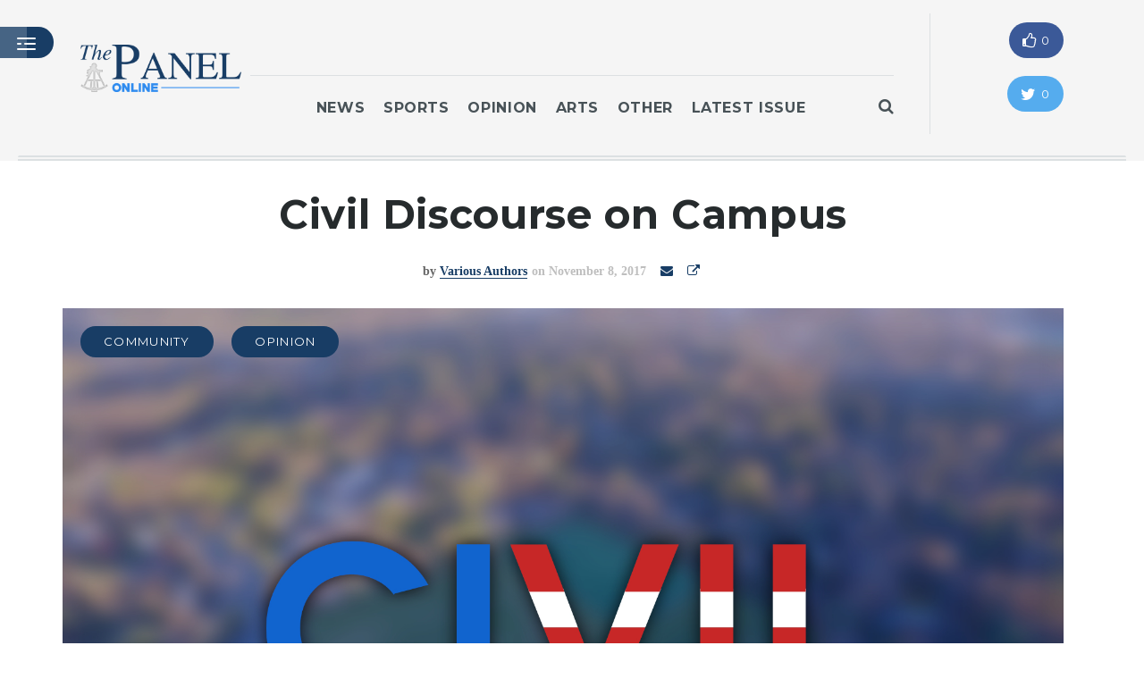

--- FILE ---
content_type: text/html; charset=UTF-8
request_url: http://www.bhpanel.org/civil-discourse-at-winsor-and-belmont-hill/
body_size: 25915
content:
<!DOCTYPE html>
<html lang="en-US">

<!--
  _____ _            ____                  _ 
 |_   _| |__   ___  |  _ \ __ _ _ __   ___| |		
   | | | '_ \ / _ \ | |_) / _` | '_ \ / _ \ |		
   | | | | | |  __/ |  __/ (_| | | | |  __/ |		
   |_| |_| |_|\___| |_|   \__,_|_| |_|\___|_|
   		
   This is the Panel Online, established in 2015.
   Developed by Ishaan Prasad '18 and Arnav Prasad '18.
   The Belmont Hill School. 350 Prospect St. Belmont MA 02478
-->

<head>
	<meta charset="UTF-8">
    <meta name="description" content="">
	
    <!-- Mobile Icons -->
    <link rel="apple-touch-icon" href="http://www.bhpanel.org/wp-content/uploads/2016/01/PanelMobileIcon.png" />
    <link rel="apple-touch-icon" sizes="72x72" href="http://www.bhpanel.org/wp-content/uploads/2016/01/PanelMobileIcon72.png" />
	<link rel="apple-touch-icon" sizes="114x114" href="http://www.bhpanel.org/wp-content/uploads/2016/01/PanelMobileIcon114.png" />
	<link rel="apple-touch-icon" sizes="144x144" href="http://www.bhpanel.org/wp-content/uploads/2016/01/PanelMobileIcon144.png" />
    
    <!-- Mobile Specific Meta -->
	<meta name="viewport" content="width=device-width, initial-scale=1, maximum-scale=1" />
     <!-- Pingbacks -->
	<link rel="pingback" href="http://www.bhpanel.org/xmlrpc.php">
    <script type='text/javascript'>var TemplateDir='http://www.bhpanel.org/wp-content/themes/dailypost'</script>	<title>Civil Discourse on Campus &#8211; The Panel Online</title>
<meta name='robots' content='max-image-preview:large' />
<link rel='dns-prefetch' href='//maps.googleapis.com' />
<link rel='dns-prefetch' href='//secure.gravatar.com' />
<link rel='dns-prefetch' href='//stats.wp.com' />
<link rel='dns-prefetch' href='//fonts.googleapis.com' />
<link rel='dns-prefetch' href='//netdna.bootstrapcdn.com' />
<link rel='dns-prefetch' href='//v0.wordpress.com' />
<link rel='preconnect' href='//i0.wp.com' />
<link rel="alternate" type="application/rss+xml" title="The Panel Online &raquo; Feed" href="http://www.bhpanel.org/feed/" />
<link rel="alternate" type="application/rss+xml" title="The Panel Online &raquo; Comments Feed" href="http://www.bhpanel.org/comments/feed/" />
<link rel="alternate" title="oEmbed (JSON)" type="application/json+oembed" href="http://www.bhpanel.org/wp-json/oembed/1.0/embed?url=http%3A%2F%2Fwww.bhpanel.org%2Fcivil-discourse-at-winsor-and-belmont-hill%2F" />
<link rel="alternate" title="oEmbed (XML)" type="text/xml+oembed" href="http://www.bhpanel.org/wp-json/oembed/1.0/embed?url=http%3A%2F%2Fwww.bhpanel.org%2Fcivil-discourse-at-winsor-and-belmont-hill%2F&#038;format=xml" />
<style id='wp-img-auto-sizes-contain-inline-css' type='text/css'>
img:is([sizes=auto i],[sizes^="auto," i]){contain-intrinsic-size:3000px 1500px}
/*# sourceURL=wp-img-auto-sizes-contain-inline-css */
</style>
<style id='wp-emoji-styles-inline-css' type='text/css'>

	img.wp-smiley, img.emoji {
		display: inline !important;
		border: none !important;
		box-shadow: none !important;
		height: 1em !important;
		width: 1em !important;
		margin: 0 0.07em !important;
		vertical-align: -0.1em !important;
		background: none !important;
		padding: 0 !important;
	}
/*# sourceURL=wp-emoji-styles-inline-css */
</style>
<style id='wp-block-library-inline-css' type='text/css'>
:root{--wp-block-synced-color:#7a00df;--wp-block-synced-color--rgb:122,0,223;--wp-bound-block-color:var(--wp-block-synced-color);--wp-editor-canvas-background:#ddd;--wp-admin-theme-color:#007cba;--wp-admin-theme-color--rgb:0,124,186;--wp-admin-theme-color-darker-10:#006ba1;--wp-admin-theme-color-darker-10--rgb:0,107,160.5;--wp-admin-theme-color-darker-20:#005a87;--wp-admin-theme-color-darker-20--rgb:0,90,135;--wp-admin-border-width-focus:2px}@media (min-resolution:192dpi){:root{--wp-admin-border-width-focus:1.5px}}.wp-element-button{cursor:pointer}:root .has-very-light-gray-background-color{background-color:#eee}:root .has-very-dark-gray-background-color{background-color:#313131}:root .has-very-light-gray-color{color:#eee}:root .has-very-dark-gray-color{color:#313131}:root .has-vivid-green-cyan-to-vivid-cyan-blue-gradient-background{background:linear-gradient(135deg,#00d084,#0693e3)}:root .has-purple-crush-gradient-background{background:linear-gradient(135deg,#34e2e4,#4721fb 50%,#ab1dfe)}:root .has-hazy-dawn-gradient-background{background:linear-gradient(135deg,#faaca8,#dad0ec)}:root .has-subdued-olive-gradient-background{background:linear-gradient(135deg,#fafae1,#67a671)}:root .has-atomic-cream-gradient-background{background:linear-gradient(135deg,#fdd79a,#004a59)}:root .has-nightshade-gradient-background{background:linear-gradient(135deg,#330968,#31cdcf)}:root .has-midnight-gradient-background{background:linear-gradient(135deg,#020381,#2874fc)}:root{--wp--preset--font-size--normal:16px;--wp--preset--font-size--huge:42px}.has-regular-font-size{font-size:1em}.has-larger-font-size{font-size:2.625em}.has-normal-font-size{font-size:var(--wp--preset--font-size--normal)}.has-huge-font-size{font-size:var(--wp--preset--font-size--huge)}.has-text-align-center{text-align:center}.has-text-align-left{text-align:left}.has-text-align-right{text-align:right}.has-fit-text{white-space:nowrap!important}#end-resizable-editor-section{display:none}.aligncenter{clear:both}.items-justified-left{justify-content:flex-start}.items-justified-center{justify-content:center}.items-justified-right{justify-content:flex-end}.items-justified-space-between{justify-content:space-between}.screen-reader-text{border:0;clip-path:inset(50%);height:1px;margin:-1px;overflow:hidden;padding:0;position:absolute;width:1px;word-wrap:normal!important}.screen-reader-text:focus{background-color:#ddd;clip-path:none;color:#444;display:block;font-size:1em;height:auto;left:5px;line-height:normal;padding:15px 23px 14px;text-decoration:none;top:5px;width:auto;z-index:100000}html :where(.has-border-color){border-style:solid}html :where([style*=border-top-color]){border-top-style:solid}html :where([style*=border-right-color]){border-right-style:solid}html :where([style*=border-bottom-color]){border-bottom-style:solid}html :where([style*=border-left-color]){border-left-style:solid}html :where([style*=border-width]){border-style:solid}html :where([style*=border-top-width]){border-top-style:solid}html :where([style*=border-right-width]){border-right-style:solid}html :where([style*=border-bottom-width]){border-bottom-style:solid}html :where([style*=border-left-width]){border-left-style:solid}html :where(img[class*=wp-image-]){height:auto;max-width:100%}:where(figure){margin:0 0 1em}html :where(.is-position-sticky){--wp-admin--admin-bar--position-offset:var(--wp-admin--admin-bar--height,0px)}@media screen and (max-width:600px){html :where(.is-position-sticky){--wp-admin--admin-bar--position-offset:0px}}

/*# sourceURL=wp-block-library-inline-css */
</style><style id='global-styles-inline-css' type='text/css'>
:root{--wp--preset--aspect-ratio--square: 1;--wp--preset--aspect-ratio--4-3: 4/3;--wp--preset--aspect-ratio--3-4: 3/4;--wp--preset--aspect-ratio--3-2: 3/2;--wp--preset--aspect-ratio--2-3: 2/3;--wp--preset--aspect-ratio--16-9: 16/9;--wp--preset--aspect-ratio--9-16: 9/16;--wp--preset--color--black: #000000;--wp--preset--color--cyan-bluish-gray: #abb8c3;--wp--preset--color--white: #ffffff;--wp--preset--color--pale-pink: #f78da7;--wp--preset--color--vivid-red: #cf2e2e;--wp--preset--color--luminous-vivid-orange: #ff6900;--wp--preset--color--luminous-vivid-amber: #fcb900;--wp--preset--color--light-green-cyan: #7bdcb5;--wp--preset--color--vivid-green-cyan: #00d084;--wp--preset--color--pale-cyan-blue: #8ed1fc;--wp--preset--color--vivid-cyan-blue: #0693e3;--wp--preset--color--vivid-purple: #9b51e0;--wp--preset--gradient--vivid-cyan-blue-to-vivid-purple: linear-gradient(135deg,rgb(6,147,227) 0%,rgb(155,81,224) 100%);--wp--preset--gradient--light-green-cyan-to-vivid-green-cyan: linear-gradient(135deg,rgb(122,220,180) 0%,rgb(0,208,130) 100%);--wp--preset--gradient--luminous-vivid-amber-to-luminous-vivid-orange: linear-gradient(135deg,rgb(252,185,0) 0%,rgb(255,105,0) 100%);--wp--preset--gradient--luminous-vivid-orange-to-vivid-red: linear-gradient(135deg,rgb(255,105,0) 0%,rgb(207,46,46) 100%);--wp--preset--gradient--very-light-gray-to-cyan-bluish-gray: linear-gradient(135deg,rgb(238,238,238) 0%,rgb(169,184,195) 100%);--wp--preset--gradient--cool-to-warm-spectrum: linear-gradient(135deg,rgb(74,234,220) 0%,rgb(151,120,209) 20%,rgb(207,42,186) 40%,rgb(238,44,130) 60%,rgb(251,105,98) 80%,rgb(254,248,76) 100%);--wp--preset--gradient--blush-light-purple: linear-gradient(135deg,rgb(255,206,236) 0%,rgb(152,150,240) 100%);--wp--preset--gradient--blush-bordeaux: linear-gradient(135deg,rgb(254,205,165) 0%,rgb(254,45,45) 50%,rgb(107,0,62) 100%);--wp--preset--gradient--luminous-dusk: linear-gradient(135deg,rgb(255,203,112) 0%,rgb(199,81,192) 50%,rgb(65,88,208) 100%);--wp--preset--gradient--pale-ocean: linear-gradient(135deg,rgb(255,245,203) 0%,rgb(182,227,212) 50%,rgb(51,167,181) 100%);--wp--preset--gradient--electric-grass: linear-gradient(135deg,rgb(202,248,128) 0%,rgb(113,206,126) 100%);--wp--preset--gradient--midnight: linear-gradient(135deg,rgb(2,3,129) 0%,rgb(40,116,252) 100%);--wp--preset--font-size--small: 13px;--wp--preset--font-size--medium: 20px;--wp--preset--font-size--large: 36px;--wp--preset--font-size--x-large: 42px;--wp--preset--spacing--20: 0.44rem;--wp--preset--spacing--30: 0.67rem;--wp--preset--spacing--40: 1rem;--wp--preset--spacing--50: 1.5rem;--wp--preset--spacing--60: 2.25rem;--wp--preset--spacing--70: 3.38rem;--wp--preset--spacing--80: 5.06rem;--wp--preset--shadow--natural: 6px 6px 9px rgba(0, 0, 0, 0.2);--wp--preset--shadow--deep: 12px 12px 50px rgba(0, 0, 0, 0.4);--wp--preset--shadow--sharp: 6px 6px 0px rgba(0, 0, 0, 0.2);--wp--preset--shadow--outlined: 6px 6px 0px -3px rgb(255, 255, 255), 6px 6px rgb(0, 0, 0);--wp--preset--shadow--crisp: 6px 6px 0px rgb(0, 0, 0);}:where(.is-layout-flex){gap: 0.5em;}:where(.is-layout-grid){gap: 0.5em;}body .is-layout-flex{display: flex;}.is-layout-flex{flex-wrap: wrap;align-items: center;}.is-layout-flex > :is(*, div){margin: 0;}body .is-layout-grid{display: grid;}.is-layout-grid > :is(*, div){margin: 0;}:where(.wp-block-columns.is-layout-flex){gap: 2em;}:where(.wp-block-columns.is-layout-grid){gap: 2em;}:where(.wp-block-post-template.is-layout-flex){gap: 1.25em;}:where(.wp-block-post-template.is-layout-grid){gap: 1.25em;}.has-black-color{color: var(--wp--preset--color--black) !important;}.has-cyan-bluish-gray-color{color: var(--wp--preset--color--cyan-bluish-gray) !important;}.has-white-color{color: var(--wp--preset--color--white) !important;}.has-pale-pink-color{color: var(--wp--preset--color--pale-pink) !important;}.has-vivid-red-color{color: var(--wp--preset--color--vivid-red) !important;}.has-luminous-vivid-orange-color{color: var(--wp--preset--color--luminous-vivid-orange) !important;}.has-luminous-vivid-amber-color{color: var(--wp--preset--color--luminous-vivid-amber) !important;}.has-light-green-cyan-color{color: var(--wp--preset--color--light-green-cyan) !important;}.has-vivid-green-cyan-color{color: var(--wp--preset--color--vivid-green-cyan) !important;}.has-pale-cyan-blue-color{color: var(--wp--preset--color--pale-cyan-blue) !important;}.has-vivid-cyan-blue-color{color: var(--wp--preset--color--vivid-cyan-blue) !important;}.has-vivid-purple-color{color: var(--wp--preset--color--vivid-purple) !important;}.has-black-background-color{background-color: var(--wp--preset--color--black) !important;}.has-cyan-bluish-gray-background-color{background-color: var(--wp--preset--color--cyan-bluish-gray) !important;}.has-white-background-color{background-color: var(--wp--preset--color--white) !important;}.has-pale-pink-background-color{background-color: var(--wp--preset--color--pale-pink) !important;}.has-vivid-red-background-color{background-color: var(--wp--preset--color--vivid-red) !important;}.has-luminous-vivid-orange-background-color{background-color: var(--wp--preset--color--luminous-vivid-orange) !important;}.has-luminous-vivid-amber-background-color{background-color: var(--wp--preset--color--luminous-vivid-amber) !important;}.has-light-green-cyan-background-color{background-color: var(--wp--preset--color--light-green-cyan) !important;}.has-vivid-green-cyan-background-color{background-color: var(--wp--preset--color--vivid-green-cyan) !important;}.has-pale-cyan-blue-background-color{background-color: var(--wp--preset--color--pale-cyan-blue) !important;}.has-vivid-cyan-blue-background-color{background-color: var(--wp--preset--color--vivid-cyan-blue) !important;}.has-vivid-purple-background-color{background-color: var(--wp--preset--color--vivid-purple) !important;}.has-black-border-color{border-color: var(--wp--preset--color--black) !important;}.has-cyan-bluish-gray-border-color{border-color: var(--wp--preset--color--cyan-bluish-gray) !important;}.has-white-border-color{border-color: var(--wp--preset--color--white) !important;}.has-pale-pink-border-color{border-color: var(--wp--preset--color--pale-pink) !important;}.has-vivid-red-border-color{border-color: var(--wp--preset--color--vivid-red) !important;}.has-luminous-vivid-orange-border-color{border-color: var(--wp--preset--color--luminous-vivid-orange) !important;}.has-luminous-vivid-amber-border-color{border-color: var(--wp--preset--color--luminous-vivid-amber) !important;}.has-light-green-cyan-border-color{border-color: var(--wp--preset--color--light-green-cyan) !important;}.has-vivid-green-cyan-border-color{border-color: var(--wp--preset--color--vivid-green-cyan) !important;}.has-pale-cyan-blue-border-color{border-color: var(--wp--preset--color--pale-cyan-blue) !important;}.has-vivid-cyan-blue-border-color{border-color: var(--wp--preset--color--vivid-cyan-blue) !important;}.has-vivid-purple-border-color{border-color: var(--wp--preset--color--vivid-purple) !important;}.has-vivid-cyan-blue-to-vivid-purple-gradient-background{background: var(--wp--preset--gradient--vivid-cyan-blue-to-vivid-purple) !important;}.has-light-green-cyan-to-vivid-green-cyan-gradient-background{background: var(--wp--preset--gradient--light-green-cyan-to-vivid-green-cyan) !important;}.has-luminous-vivid-amber-to-luminous-vivid-orange-gradient-background{background: var(--wp--preset--gradient--luminous-vivid-amber-to-luminous-vivid-orange) !important;}.has-luminous-vivid-orange-to-vivid-red-gradient-background{background: var(--wp--preset--gradient--luminous-vivid-orange-to-vivid-red) !important;}.has-very-light-gray-to-cyan-bluish-gray-gradient-background{background: var(--wp--preset--gradient--very-light-gray-to-cyan-bluish-gray) !important;}.has-cool-to-warm-spectrum-gradient-background{background: var(--wp--preset--gradient--cool-to-warm-spectrum) !important;}.has-blush-light-purple-gradient-background{background: var(--wp--preset--gradient--blush-light-purple) !important;}.has-blush-bordeaux-gradient-background{background: var(--wp--preset--gradient--blush-bordeaux) !important;}.has-luminous-dusk-gradient-background{background: var(--wp--preset--gradient--luminous-dusk) !important;}.has-pale-ocean-gradient-background{background: var(--wp--preset--gradient--pale-ocean) !important;}.has-electric-grass-gradient-background{background: var(--wp--preset--gradient--electric-grass) !important;}.has-midnight-gradient-background{background: var(--wp--preset--gradient--midnight) !important;}.has-small-font-size{font-size: var(--wp--preset--font-size--small) !important;}.has-medium-font-size{font-size: var(--wp--preset--font-size--medium) !important;}.has-large-font-size{font-size: var(--wp--preset--font-size--large) !important;}.has-x-large-font-size{font-size: var(--wp--preset--font-size--x-large) !important;}
/*# sourceURL=global-styles-inline-css */
</style>

<style id='classic-theme-styles-inline-css' type='text/css'>
/*! This file is auto-generated */
.wp-block-button__link{color:#fff;background-color:#32373c;border-radius:9999px;box-shadow:none;text-decoration:none;padding:calc(.667em + 2px) calc(1.333em + 2px);font-size:1.125em}.wp-block-file__button{background:#32373c;color:#fff;text-decoration:none}
/*# sourceURL=/wp-includes/css/classic-themes.min.css */
</style>
<link rel='stylesheet' id='tt-base-font992042668-css' href='//fonts.googleapis.com/css?family=Montserrat%3A400%2C700&#038;ver=6.9' type='text/css' media='all' />
<link rel='stylesheet' id='tt-font-awesome.min.css-css' href='//netdna.bootstrapcdn.com/font-awesome/4.3.0/css/font-awesome.min.css?ver=6.9' type='text/css' media='all' />
<link rel='stylesheet' id='tt-bootstrap.css-css' href='http://www.bhpanel.org/wp-content/themes/dailypost/css/vendors/bootstrap.css?ver=6.9' type='text/css' media='all' />
<link rel='stylesheet' id='tt-icomoon.css-css' href='http://www.bhpanel.org/wp-content/themes/dailypost/css/vendors/icomoon.css?ver=6.9' type='text/css' media='all' />
<link rel='stylesheet' id='tt-main-style-css' href='http://www.bhpanel.org/wp-content/themes/dailypost/css/screen.css?ver=6.9' type='text/css' media='all' />
<style id='tt-main-style-inline-css' type='text/css'>
.page-hero.authors {
  background-image: url(http://www.bhpanel.org/wp-content/uploads/2016/01/authors-hero.jpg);
}
.page-hero.single-author {
  background-image: url(http://www.bhpanel.org/wp-content/uploads/2016/01/authors-hero-2.jpg);
}

.tags {
    display: none;
}

.masthead h4{
  /*color:#FFF;*/
  font-size: 220% !important;
}

.post-author a{
  font-color:#fff;
}

        .post .post-meta .post-author .author
        { color: #fff !important; }

        .side-menu-toggle, #side-menu { background-color: #183d65; }
        #side-menu .side-menu-wrapper .page-main-links  {
           border-color: #042951; 
        }
        ul.page-numbers li .page-numbers:not(.dots),.subscribe-form .form-submit,.post .post-categories li a,
        .progress-block .progress-block-wrapper .progress-container .actual-progress,
        .progress-block .post-settings-wrapper .post-settings .setting.comments .icon .nr-of-comments,
        .btn.template-btn-1,.author-box .user-meta .nr-of-posts,
        .extended-weather-section .weather-header-form .form-body .forecast-btn,
        .extended-weather-section .weather-header-form .form-body .select-group .select-option input:checked + .label,
        .weather-block, .small-weather-block,.tt-custom-form .submit-wrapper .submit-btn, .weather-block .block-body:before { background-color: #183d65 !important; }

        .weather-block .block-header { background-color:#042951;  }
        .weather-block .block-header .weather-block-settings .measurements-wrapper .measurements .select-group .select-option input:checked + .label,.weather-block .block-header .weather-block-settings:hover .settings-toggle i, .weather-block .block-header .location { background-color:#00153d;  }
        .weather-block .weekly-info-block .current-time-weather, .weather-block .weekly-info-block { background-color:#000000;  }
        .weather-block .today-info-block .today-temperature li .icon, .weather-block .today-info-block .today-meta .sun-activity li:before  { color:#00153d;  }

        .publish-form .submit-wrapper .file-upload .text-wrapper:hover span {
            color: #183d65; 
            border-color: #183d65; 
        }

        .btn.template-btn-1:hover, ul.page-numbers li a:hover,.subscribe-form .form-submit:hover,.post .post-categories li a:hover,
        .author-box .user-meta .nr-of-posts:hover,
        .extended-weather-section .weather-header-form .form-body .forecast-btn:hover,.tt-custom-form .submit-wrapper .submit-btn:hover { background-color:#042951 !important;  }

        .post.featured-post .post-author a,.post.medium-post .post-author a,
        .post-with-more .post-list a:hover,.post.simple-post .post-author a,.post .post-title a:hover,.post .post-meta .post-author .author,
        .post-with-more .post-category b, ul.page-numbers li .page-numbers.dots,.single-post-area .single-post-container .single-post .single-post-meta .post-author .author, 
        .single-post-area .single-post-container .single-post .single-post-meta .author-links i,.progress-block .post-settings-wrapper .post-settings .setting:hover .title,
        .tt-custom-form .input-line .input:focus + .label, .tt-custom-form .input-line .input.has-value + .label,
        .author-box .user-meta .name a:hover,.author-posts-header span,.author-info-block .author-categories a,.breadcrumbs h2 span,header .main-header-wrapper .main-nav ul li a:hover
        , footer .copyrights a:hover,.publish-form .submit-wrapper .file-upload .text-wrapper:hover:after,footer .social-section .social-block li a:hover,
        .post.list-post .post-meta .post-author:hover { color: #183d65 !important; }

        .single-post-area .single-post-container .single-post .single-post-meta .post-author .author, .post-with-more .post-category b, .post.simple-post .post-author a:hover,.post.medium-post .post-author a:hover,
        .progress-block .post-settings-wrapper .post-settings .setting:hover .icon,.single-post-area .single-post-container .single-post .single-post-meta .author-links i,
        .tt-custom-form .input-line .input:focus, .tt-custom-form .input-line .input.has-value,
        .tt-custom-form .input-line .input:focus + .label + .dot, .tt-custom-form .input-line .input.has-value + .label + .dot,.post.featured-post .post-author a:hover
         { border-color: #183d65; }

        .post .post-cover:after {
            background: rgba(24,61,101,0.4) !important;
        }
        .page-hero.authors {
  background-image: url(http://www.bhpanel.org/wp-content/uploads/2016/01/authors-hero.jpg);
}
.page-hero.single-author {
  background-image: url(http://www.bhpanel.org/wp-content/uploads/2016/01/authors-hero-2.jpg);
}

.tags {
    display: none;
}

.masthead h4{
  /*color:#FFF;*/
  font-size: 220% !important;
}

.post-author a{
  font-color:#fff;
}

        .post .post-meta .post-author .author
        { color: #fff !important; }
/*# sourceURL=tt-main-style-inline-css */
</style>
<link rel='stylesheet' id='tt-theme-style-css' href='http://www.bhpanel.org/wp-content/themes/dailypost-child/style.css?ver=6.9' type='text/css' media='all' />
<script type="text/javascript" src="http://www.bhpanel.org/wp-content/themes/dailypost/tesla_framework/static/js/holder.js" id="tesla-image-holder-js"></script>
<script type="text/javascript" id="jquery-core-js-extra">
/* <![CDATA[ */
var tesla_ajax = {"url":"http://www.bhpanel.org/wp-admin/admin-ajax.php","nonce":"41986286b3"};
tesla_ajax.actions = {story:{},
};
//# sourceURL=jquery-core-js-extra
/* ]]> */
</script>
<script type="text/javascript" src="http://www.bhpanel.org/wp-includes/js/jquery/jquery.min.js?ver=3.7.1" id="jquery-core-js"></script>
<script type="text/javascript" src="http://www.bhpanel.org/wp-includes/js/jquery/jquery-migrate.min.js?ver=3.4.1" id="jquery-migrate-js"></script>
<link rel="https://api.w.org/" href="http://www.bhpanel.org/wp-json/" /><link rel="alternate" title="JSON" type="application/json" href="http://www.bhpanel.org/wp-json/wp/v2/posts/3463" /><link rel="EditURI" type="application/rsd+xml" title="RSD" href="http://www.bhpanel.org/xmlrpc.php?rsd" />
<meta name="generator" content="WordPress 6.9" />
<link rel="canonical" href="http://www.bhpanel.org/civil-discourse-at-winsor-and-belmont-hill/" />
<link rel='shortlink' href='https://wp.me/p7kxlF-TR' />
	<style>img#wpstats{display:none}</style>
		<script type="text/javascript">var ajaxurl = 'http://www.bhpanel.org/wp-admin/admin-ajax.php';</script>
<link rel="shortcut icon" href="http://www.bhpanel.org/wp-content/uploads/2016/01/PanelFavicon.jpg">
<meta name="generator" content="Powered by WPBakery Page Builder - drag and drop page builder for WordPress."/>
<noscript><style> .wpb_animate_when_almost_visible { opacity: 1; }</style></noscript>	
	<!-- GOOGLE CHARTS import link delete if causing problems  -->
	<script src="https://www.gstatic.com/charts/loader.js"></script>
	
<link rel='stylesheet' id='jetpack-swiper-library-css' href='http://www.bhpanel.org/wp-content/plugins/jetpack/_inc/blocks/swiper.css?ver=15.3.1' type='text/css' media='all' />
<link rel='stylesheet' id='jetpack-carousel-css' href='http://www.bhpanel.org/wp-content/plugins/jetpack/modules/carousel/jetpack-carousel.css?ver=15.3.1' type='text/css' media='all' />
</head>
<body id="front-page" class="wp-singular post-template-default single single-post postid-3463 single-format-standard wp-theme-dailypost wp-child-theme-dailypost-child wpb-js-composer js-comp-ver-6.1 vc_responsive">
         <!-- Side menu toggle -->
    <span class="side-menu-toggle">
        <i class="icon icon-left-menu"></i>
    </span>
    
    <!-- Page Sidemenu -->
    <div id="side-menu">
        <div class="side-menu-container">
            <div class="side-menu-wrapper">
                <a class="identity" href="http://www.bhpanel.org" style="" >
                                            <img src="http://www.bhpanel.org/wp-content/uploads/2016/02/PanelLogoLightSizedBH.png" alt="DailyPost">
                                    </a>

                <ul class="clean-list page-main-links">
                    <li class="menu-item menu-item-type-post_type menu-item-object-page menu-item-home menu-item-600"><a href="http://www.bhpanel.org/">Home</a></li>
<li class="menu-item menu-item-type-post_type menu-item-object-page menu-item-7032"><a href="http://www.bhpanel.org/latestissue/">Latest Issue</a></li>
<li class="menu-item menu-item-type-post_type menu-item-object-page current_page_parent menu-item-601"><a href="http://www.bhpanel.org/articles/">Articles</a></li>
<li class="menu-item menu-item-type-post_type menu-item-object-page menu-item-2001"><a href="http://www.bhpanel.org/masthead/">Masthead</a></li>
<li class="menu-item menu-item-type-post_type menu-item-object-page menu-item-2991"><a href="http://www.bhpanel.org/archives/">Archives</a></li>
<li class="menu-item menu-item-type-post_type menu-item-object-page menu-item-2525"><a href="http://www.bhpanel.org/contact/">Contact</a></li>
<li class="menu-item menu-item-type-post_type menu-item-object-page menu-item-5197"><a href="http://www.bhpanel.org/subscribe/">Subscribe</a></li>
<li class="menu-item menu-item-type-custom menu-item-object-custom menu-item-685"><a href="http://www.bhpanel.org/wp-admin">Login</a></li>
                </ul>

                <ul class="clean-list social-block">
                                                    <li>
                                    <a href="https://www.facebook.com/BelmontHill"><i class="fa fa-facebook" title="facebook"></i></a>
                                </li>
                                                            <li>
                                    <a href="https://www.twitter.com/bhpanel"><i class="fa fa-twitter" title="twitter"></i></a>
                                </li>
                                                            <li>
                                    <a href="https://www.instagram.com/bhpanel/"><i class="fa fa-instagram" title="instagram"></i></a>
                                </li>
                                            </ul>
            </div> 
        </div>
    </div>

    <div id="page">
                <!-- Story text share popup -->
        <div class="share-story-text-popup">
            <div class="popup-header" data-share-option="twitter">
                <span class="share-option-icon" data-share-icon="twitter"></span>
                <span class="close-popup">Close</span>
            </div>

            <div class="share-block-wrapper">
                <div class="share-block">
                    <h4 class="block-title">What your are sharing</h4>

                    <div class="share-message"></div>

                    <div class="btn-wrapper align-center">
                        <a href="#" class="btn template-btn-1" target="_blank">Share</a>
                    </div>
                </div>
            </div>
        </div>
                <!-- Page Wrapper -->
        <div class="page-wrapper">
                        <!-- Story Progress -->
            <div class="progress-block" data-current-post-id>
                <div class="container-fluid">
                    <div class="row">
                        <div class="col-md-9">
                            <div class="row">
                                <div class="col-md-11">
                                    <div class="progress-block-wrapper">
                                        <h4 class="post-title"><a href="http://www.bhpanel.org/civil-discourse-at-winsor-and-belmont-hill/">Civil Discourse on Campus</a></h4>

                                        <div class="progress-container">
                                            <span class="actual-progress"></span>
                                        </div>
                                    </div>  
                                </div>
                            </div>
                        </div>

                        <div class="col-md-3">
                            <div class="post-settings-wrapper">
                                <ul class="post-settings clean-list">
                                            <li class="setting share no-select">
            <span class="title">Share</span>
            <div class="icon-wrapper">
                <i class="icon icon-share4"></i>
                <ul class="share-block clean-list">
                                                                                <li>
                                    <a onClick="window.open('https://plus.google.com/share?url=','sharer','toolbar=0,status=0,width=548,height=325');" href="javascript: void(0)"><i class="fa fa-google-plus"></i></a>
                                </li>
                                                                                                            <li>
                                    <a onClick="window.open('https://www.facebook.com/sharer/sharer.php?u=','sharer','toolbar=0,status=0,width=548,height=325');" href="javascript: void(0)"><i class="fa fa-facebook"></i></a>
                                </li>
                                                                                                            <li>
                                    <a onClick="window.open('http://twitter.com/intent/tweet?url=&text=Civil Discourse on Campus','sharer','toolbar=0,status=0,width=548,height=325');" href="javascript: void(0)"><i class="fa fa-twitter"></i></a>
                                </li>
                                                                                                            <li>
                                    <a onClick="window.open('http://www.linkedin.com/shareArticle?mini=true&url=','sharer','toolbar=0,status=0,width=548,height=325');" href="javascript: void(0)"><i class="fa fa-linkedin"></i></a>
                                </li>
                                                     </ul>
        </div>
    </li>
                                        <li class="setting comments hidden">
                                        <span class="title">Comment</span>
                                        <div class="icon-wrapper">
                                            <i class="icon icon-comments">
                                                <span class="nr-of-comments">0</span>
                                            </i>
                                        </div>
                                    </li>
                                    <li class="setting print">
                                        <span class="title">Print</span>
                                        <div class="icon-wrapper">
                                            <i class="icon icon-printer"></i>
                                        </div>
                                    </li>
                                </ul>
                            </div>
                        </div>
                    </div>
                </div>
            </div>

            <!-- Paragraph share block -->
            <div class="quote-block">
                <input type="hidden" class="quote-text" value="" />
                <ul class="share-options clean-list">
                    <li class="option facebook" data-option="facebook">
                        <a href="#" target="_blank"><i class="fa fa-facebook"></i></a>
                    </li>
                    <li class="option twitter" data-option="twitter">
                        <a href="#"><i class="fa fa-twitter"></i></a>
                    </li>
                    <li class="option quote" data-option="quote">
                        <a href="#"><i class="icon-quote"></i></a>
                    </li>
                </ul>
            </div>
                        <!-- Search Panel -->
            <div class="search-panel">
                <span class="search-panel-close">close</span>
                <div class="container-fluid">
                    <form class="main-search-form" method="get" role="search" action="http://www.bhpanel.org/">
                        <div class="input-line">
                            <input type="text" name="s" id="s" class="search-input" placeholder="Search" autocomplete="off"/>
                            <button class="search-submit"><i class="icon-magnifier"></i></button>
                        </div>

                        <ul id="search-results" class="clean-list"></ul>
                    </form>
                </div>
            </div>

            <!-- Header -->
            <header>
                <div class="main-header-wrapper">
                    <!-- Main Header content -->
                    <div class="container-fluid">
                        <div class="row">
							
							<!-- Header Image -->
                            <div class="col-md-2 col-lg-2">
                                <a class="site-identity" href="http://www.bhpanel.org" style="height:120%; width:120%; " >
                                                                            <img src="http://www.bhpanel.org/wp-content/uploads/2016/02/PanelLogoDarkSizedBH.png" alt="DailyPost">
                                                                    </a>
                            </div>
							
							<!-- Navbar options -->
                            <div class="col-md-8 col-lg-7">
								
								<!-- got rid of the breaking news since we were no longer using it 
									this is kind fo a hot fix and needs to be addressed - Alex
								-->
								
                                <div class="breaking-news" style="background-color:#f5f5f5;">
                                                                                                        </div>
								
								<!-- this is another hot fix below for spacing I really don't know what I am doing-->
								
			

                                <nav class="main-nav align-center">
                                    <ul class="clean-list">
                                        <li id="menu-item-572" class="menu-item menu-item-type-taxonomy menu-item-object-category menu-item-572"><a href="http://www.bhpanel.org/category/news/">News</a></li>
<li id="menu-item-576" class="menu-item menu-item-type-taxonomy menu-item-object-category menu-item-576"><a href="http://www.bhpanel.org/category/sports/">Sports</a></li>
<li id="menu-item-575" class="menu-item menu-item-type-taxonomy menu-item-object-category current-post-ancestor current-menu-parent current-post-parent menu-item-575"><a href="http://www.bhpanel.org/category/opinion/">Opinion</a></li>
<li id="menu-item-574" class="menu-item menu-item-type-taxonomy menu-item-object-category menu-item-574"><a href="http://www.bhpanel.org/category/arts/">Arts</a></li>
<li id="menu-item-788" class="menu-item menu-item-type-taxonomy menu-item-object-category menu-item-788"><a href="http://www.bhpanel.org/category/other/">Other</a></li>
<li id="menu-item-7031" class="menu-item menu-item-type-post_type menu-item-object-page menu-item-7031"><a href="http://www.bhpanel.org/latestissue/">Latest Issue</a></li>
                                    </ul>
                                    <span class="search-panel-toggle no-select">
                                        <i class="fa fa-search"></i>
                                    </span>
                                </nav>
                            </div>
							

                            <!--social media icons--->
                            <div class="col-md-2 col-lg-3">
                                <div class="main-social-block">
                                    <ul class="social-platforms clean-list">
                                                                                <li class="platform align-center">  
                                            <span class="title">Facebook</span>
                                            <a href="http://facebook.com/BelmontHill" target="_blank" class="facebook">
                                                <span class="counter">0</span>
                                            </a>
                                        </li>
                                        
                                                                                 <li class="platform align-center">
                                            <span class="title">Twitter</span>
                                            <a href="http://twitter.com/bhpanel" target="_blank" class="twitter">
                                                <span class="counter">0</span>
                                            </a>
                                        </li>
                                          
                                    </ul>
                                </div>
                            </div>
                        </div>
                    </div>
                </div>
            </header>
	

	<!-- Main Content -->
	<div class="content-wrapper no-padding">
		<div class="single-post-area full_width">
			<div class="container-fluid post-wrap">
				<div class="row">
																<div class="single-post-container" data-scroll="yes">
							<div class="row">
								<div class="col-md-11 post-wrap">
									
<div class="post single-post infinite post-3463 type-post status-publish format-standard has-post-thumbnail hentry category-community category-opinion tag-administration tag-belmont-hill tag-civil tag-discourse tag-election tag-empathy tag-faculty tag-political tag-students tag-trump tag-winsor" data-next-id="3606" data-url="http://www.bhpanel.org/civil-discourse-at-winsor-and-belmont-hill/">
	<div class="readable-post-area">
		<h1 class="post-title align-center single-post-title">Civil Discourse on Campus</h1>
		
		<div class="single-post-meta align-center"><span class="post-author">by <a class="author" href="http://www.bhpanel.org/author/variousauthors/">Various Authors</a></span><span class="post-date">on November 8, 2017</span>
			                    <a class="author-links" href="mailto:variousauthors@bhpanel.org"><i class="fa fa-envelope" title="email"></i></a>
                                    <a class="author-links" href="http://bhpanel.org"><i class="fa fa-external-link" title="url"></i></a>
                		</div>

		<div class="post-cover">
			<ul class="post-categories clean-list">
								<li class="category"><a href="http://www.bhpanel.org/category/community/">Community</a></li>
								<li class="category"><a href="http://www.bhpanel.org/category/opinion/">Opinion</a></li>
							</ul>
			<div class="main-cover">
				<img width="1800" height="1350" src="http://www.bhpanel.org/wp-content/uploads/2017/11/CivilDiscourse.jpg" class="attachment-post-thumbnail size-post-thumbnail wp-post-image" alt="" decoding="async" fetchpriority="high" srcset="https://i0.wp.com/www.bhpanel.org/wp-content/uploads/2017/11/CivilDiscourse.jpg?w=1800 1800w, https://i0.wp.com/www.bhpanel.org/wp-content/uploads/2017/11/CivilDiscourse.jpg?resize=300%2C225 300w, https://i0.wp.com/www.bhpanel.org/wp-content/uploads/2017/11/CivilDiscourse.jpg?resize=768%2C576 768w, https://i0.wp.com/www.bhpanel.org/wp-content/uploads/2017/11/CivilDiscourse.jpg?resize=1024%2C768 1024w" sizes="(max-width: 1800px) 100vw, 1800px" data-attachment-id="3476" data-permalink="http://www.bhpanel.org/civil-discourse-at-winsor-and-belmont-hill/civildiscourse-2/" data-orig-file="https://i0.wp.com/www.bhpanel.org/wp-content/uploads/2017/11/CivilDiscourse.jpg?fit=1800%2C1350" data-orig-size="1800,1350" data-comments-opened="0" data-image-meta="{&quot;aperture&quot;:&quot;0&quot;,&quot;credit&quot;:&quot;&quot;,&quot;camera&quot;:&quot;&quot;,&quot;caption&quot;:&quot;&quot;,&quot;created_timestamp&quot;:&quot;0&quot;,&quot;copyright&quot;:&quot;&quot;,&quot;focal_length&quot;:&quot;0&quot;,&quot;iso&quot;:&quot;0&quot;,&quot;shutter_speed&quot;:&quot;0&quot;,&quot;title&quot;:&quot;&quot;,&quot;orientation&quot;:&quot;0&quot;}" data-image-title="CivilDiscourse" data-image-description="" data-image-caption="" data-medium-file="https://i0.wp.com/www.bhpanel.org/wp-content/uploads/2017/11/CivilDiscourse.jpg?fit=300%2C225" data-large-file="https://i0.wp.com/www.bhpanel.org/wp-content/uploads/2017/11/CivilDiscourse.jpg?fit=1024%2C768" />			</div>
		</div>

		<div class="post-body">
			<div class="post-content">
				<p><em>The Panel Examines the State of Open Discussion Across Both Campuses</em></p>
<hr />
<p style="text-align: center;"><strong><a href="http://www.bhpanel.org/author/ArnavPrasad">Ishaan Prasad</a></strong>, <strong><a href="http://www.bhpanel.org/author/ArnavPrasad">Arnav Prasad</a></strong>, <a href="http://www.bhpanel.org/author/WilliamMcCormack"><strong>William McCormack</strong></a>, and the Winsor School Executive Editors</p>
<h1 style="text-align: center;">Belmont Hill</h1>
<h2>Introduction</h2>
<p>Last February, during The Panel’s annual switch day, Dr. Buckley’s “Institute of Politics” class left a lasting impression on Winsor editor Betsy Kim ’17. Expressing her thoughts on the Switch Day, she remembered being “struck by how Belmont Hill students” discussed politics, engaging in discourse that prioritized open debate and fact-based analyzation. Similarly, former Belmont Hill editors were impressed by the enthusiasm with which all Winsor students engaged in political conversations.</p>
<p>The release of this month’s issue coincides almost exactly with the one-year-anniversary of the 2016 Election. On the campaign trail and in the past year, we Americans have witnessed a degradation of civil discourse. Polarization has increased, compromise has proved elusive, reaching respectful disagreement has become challenging, and open, reasoned discussion lacks. Instead, members of Congress are heckled out of their own Town Halls; nationalist groups like the one seen in Charlottesville this past summer spew hate and violence; single-minded politicians point fingers; and speakers are shouted down on college campuses.</p>
<p>Observations from last year’s Switch Day, as well as these trends, prompted editors at The Panel to engage in a comprehensive investigation into civil discourse at both Winsor and Belmont Hill. The Panel’s Center Spread serves as a timely opportunity to compare an issue of relevant concern across two campuses. We seek to explore the ways in which each school’s administration, faculty, and students engage with and value political discourse. Ultimately, we hope that the following reflections enable community members to understand the approaches to civil debate at Belmont Hill and Winsor. Both schools have much to learn from one another.<a href="https://i0.wp.com/www.bhpanel.org/wp-content/uploads/2017/11/politicalaffiliationdata.png"><img data-recalc-dims="1" decoding="async" data-attachment-id="3475" data-permalink="http://www.bhpanel.org/civil-discourse-at-winsor-and-belmont-hill/politicalaffiliationdata/" data-orig-file="https://i0.wp.com/www.bhpanel.org/wp-content/uploads/2017/11/politicalaffiliationdata.png?fit=2000%2C1198" data-orig-size="2000,1198" data-comments-opened="0" data-image-meta="{&quot;aperture&quot;:&quot;0&quot;,&quot;credit&quot;:&quot;&quot;,&quot;camera&quot;:&quot;&quot;,&quot;caption&quot;:&quot;&quot;,&quot;created_timestamp&quot;:&quot;0&quot;,&quot;copyright&quot;:&quot;&quot;,&quot;focal_length&quot;:&quot;0&quot;,&quot;iso&quot;:&quot;0&quot;,&quot;shutter_speed&quot;:&quot;0&quot;,&quot;title&quot;:&quot;&quot;,&quot;orientation&quot;:&quot;0&quot;}" data-image-title="politicalaffiliationdata" data-image-description="" data-image-caption="" data-medium-file="https://i0.wp.com/www.bhpanel.org/wp-content/uploads/2017/11/politicalaffiliationdata.png?fit=300%2C180" data-large-file="https://i0.wp.com/www.bhpanel.org/wp-content/uploads/2017/11/politicalaffiliationdata.png?fit=1024%2C613" class="size-full wp-image-3475 aligncenter" src="https://i0.wp.com/www.bhpanel.org/wp-content/uploads/2017/11/politicalaffiliationdata.png?resize=1170%2C701" alt="" width="1170" height="701" srcset="https://i0.wp.com/www.bhpanel.org/wp-content/uploads/2017/11/politicalaffiliationdata.png?w=2000 2000w, https://i0.wp.com/www.bhpanel.org/wp-content/uploads/2017/11/politicalaffiliationdata.png?resize=300%2C180 300w, https://i0.wp.com/www.bhpanel.org/wp-content/uploads/2017/11/politicalaffiliationdata.png?resize=768%2C460 768w, https://i0.wp.com/www.bhpanel.org/wp-content/uploads/2017/11/politicalaffiliationdata.png?resize=1024%2C613 1024w" sizes="(max-width: 1170px) 100vw, 1170px" /></a></p>
<h2><b>Discussion On the Hill: Administration</b></h2>
<p>It was August 30, 2016, the first day of classes, and boys with shades and summer tans strolled into chapel, reconnecting with friends and faculty. The summer had been filled with insults, mudslinging, and loud shouting on the campaign trail, and as the general election intensified, it had become clear that political arguments among average Americans, as well, had lost an important decorum. Dr. Melvoin wasted no time in addressing our country’s lacking civility, and his opening address provides the perfect example of how Belmont Hill’s administration sets the tone for civil political discussion.</p>
<p>Entitled “We Need to Talk,” Dr. Melvoin highlighted the importance of respectful disagreement at Belmont Hill, connecting issues of relevant concern—immigration, the Middle East, and Massachusetts charter schools, for example—to discussions and debates that take place around campus. Pushing aside “all the rhetoric and noise,” Dr. Melvoin primarily called for an exchange of ideas grounded in issues and facts. By encouraging students to offer their opinions without fearing attack, Dr. Melvoin acknowledged that civil disagreement would be healthy and beneficial.</p>
<p>One day later, Harvard President Drew Gilpin Faust struck a similar tone in her convocation address to the Class of 2020. Criticizing hatred that had spread over the summer, she joined Dr. Melvoin in celebrating disagreement: “We need to feel safe enough, included enough, understood enough to dare to disagree.” A lack of political civility had become a national issue, and educators around the country have since grappled with how to address such conversations in secondary and post-secondary settings.</p>
<p>In addressing this issue, Belmont Hill’s administration has prioritized the structured conversations boys have with peers and faculty members in the classroom. In an interview with The Panel last week, history teacher and Assistant Head of School Mr. Armstrong emphasized, “the most important work is always at the ground level with the faculty&#8230;the most important work happens when you guys are interacting with your teachers.” Also Dean of Faculty, Mr. Armstrong revealed that although neither he nor Dr. Melvoin advises teachers on how to handle their own political views and opinions in classroom conversations, a clear “boys first” mindset exists among the faculty: “We are very aware that we deal with boys first; when you do that, you need to put some of your personal opinions aside.”</p>
<p>At the same time, Belmont Hill is careful not to overdo conversation around or reaction to political issues. Classes are rarely cancelled for school-wide discussion, and faculty-initiated conversations in classes are usually subjugated to the first ten minutes of a period. As the political climate grows more polarized, returning to the refreshing regularity of classwork and routine commitment creates common ground among boys. For teachers too, Mr. Armstrong acknowledged, being able to put the news aside and focus on the task at hand—teaching, coaching, or advising—can be therapeutic.</p>
<p>Belmont Hill’s administrative team consists of faculty members who tend to associate most with the History Department. Mr. Armstrong, Mr. Grant, and Mr. Bradley all teach History classes, and Mrs. Bobo, Director of College Counseling, used to teach Form I History. Dr. Melvoin has his doctorate in early American history and has even published a book on colonial Deerfield. As teachers who engage with the past and politics most directly with boys, they’ve successfully established a community cultivating respectful political discussion.</p>
<h2><b>Belmont Hill Faculty &amp; Political Neutrality</b></h2>
<p>Amidst rising polarization in political discourse nationwide, Belmont Hill faculty members are faced with a litany of questions to address: How should we address current events? Should we reference or reveal our own opinions? What is our obligation as educators to maintain neutrality in the classroom?</p>
<p>Overwhelmingly, students interviewed from both schools admire the efforts that Belmont Hill faculty take to foster an environment conducive to productive discourse. Indeed, for several Winsor editors attending Belmont Hill classes last March, the political discourse on campus served as the highlight of their experience at the school. Attending Dr. Buckley’s “Institute of Politics” class, for instance, former editor Betsy Kim ‘17 was “impressed&#8230;by how fluid and varied the political discussion was.” Among Belmont Hill students, a similar consensus is held.</p>
<p>To better appreciate the issues faculty at Belmont Hill must face, we spoke with several faculty members on campus.</p>
<figure id="attachment_3477" aria-describedby="caption-attachment-3477" style="width: 518px" class="wp-caption alignleft"><a href="https://i0.wp.com/www.bhpanel.org/wp-content/uploads/2017/11/BH_FirstDay_082917_Richins_104_9165-M-copy.jpg"><img data-recalc-dims="1" decoding="async" data-attachment-id="3477" data-permalink="http://www.bhpanel.org/civil-discourse-at-winsor-and-belmont-hill/bh_firstday_082917_richins_104_9165-m-copy/" data-orig-file="https://i0.wp.com/www.bhpanel.org/wp-content/uploads/2017/11/BH_FirstDay_082917_Richins_104_9165-M-copy.jpg?fit=600%2C400" data-orig-size="600,400" data-comments-opened="0" data-image-meta="{&quot;aperture&quot;:&quot;0&quot;,&quot;credit&quot;:&quot;&quot;,&quot;camera&quot;:&quot;NIKON D5&quot;,&quot;caption&quot;:&quot;&quot;,&quot;created_timestamp&quot;:&quot;1504021669&quot;,&quot;copyright&quot;:&quot;Adam Richins Photography&quot;,&quot;focal_length&quot;:&quot;110&quot;,&quot;iso&quot;:&quot;560&quot;,&quot;shutter_speed&quot;:&quot;0.004&quot;,&quot;title&quot;:&quot;&quot;,&quot;orientation&quot;:&quot;0&quot;}" data-image-title="BH_FirstDay_082917_Richins_104_9165-M copy" data-image-description="" data-image-caption="" data-medium-file="https://i0.wp.com/www.bhpanel.org/wp-content/uploads/2017/11/BH_FirstDay_082917_Richins_104_9165-M-copy.jpg?fit=300%2C200" data-large-file="https://i0.wp.com/www.bhpanel.org/wp-content/uploads/2017/11/BH_FirstDay_082917_Richins_104_9165-M-copy.jpg?fit=600%2C400" class="wp-image-3477" src="https://i0.wp.com/www.bhpanel.org/wp-content/uploads/2017/11/BH_FirstDay_082917_Richins_104_9165-M-copy.jpg?resize=518%2C345" alt="" width="518" height="345" srcset="https://i0.wp.com/www.bhpanel.org/wp-content/uploads/2017/11/BH_FirstDay_082917_Richins_104_9165-M-copy.jpg?w=600 600w, https://i0.wp.com/www.bhpanel.org/wp-content/uploads/2017/11/BH_FirstDay_082917_Richins_104_9165-M-copy.jpg?resize=300%2C200 300w" sizes="(max-width: 518px) 100vw, 518px" /></a><figcaption id="caption-attachment-3477" class="wp-caption-text">Belmont Hill’s Dr. Buckley Leads Discussion in “American Policy &amp; Policy”</figcaption></figure>
<p>As the chair of Belmont Hill’s history department, Dr. Buckley finds herself engaged in discussions of current events both in-and-out of the classroom. Leading two senior electives in the fall — “American Politics and Policy” and “International Relations” — she remains keenly aware of her responsibility as an educator to “maintain balance” in class discussions. When preparing for her doctorate in political science, Dr. Buckley was no stranger to biases in the classroom. “While not entirely problematic,” Dr. Buckley maintained, “I could tell you how every one of my professors voted.” Still, when teaching her own courses, Dr. Buckley looks to withhold her own opinions: “My role as an educator is not to tell you how to think, but to instead give you the academic toolset to perform the analysis on your own.”</p>
<p>Primarily working with Upper School students, Dr. Buckley looks to provide boys the “tools” necessary to navigate the rough seas of political discourse in college. From stressing the importance of substantive analysis over “knee-jerk” opinions, to playing “devil’s advocate” when boys are particularly one-sided on an issue, Dr. Buckley instills in boys an enthusiasm to “lean into tough discussions and consider the opinions of the ‘other side.’”</p>
<p>For Ms. Zener, a faculty member in Belmont Hill’s history department, discussing current events is “entirely a study of power and negotiations of power throughout history.” Mindful of the reality that “teaching is inherently political,” Ms. Zener strives to embrace equality and not endorse any “isms” in class discussions. Furthermore, to alleviate the heat that often accompanies current events, Ms. Zener often looks to the past for parallels that can be used as tools to discuss fiery topics.</p>
<p>Mr. Hegarty, Director of the Brynes Library and a Form III history teacher, is Belmont Hill’s infamous libertarian. He’s both open with and proud of his political views, and though his opinions differ from most other faculty members—during Belmont Hill’s mock election last fall, 47 of the 51 who voted supported Clinton—he agrees that “it is very important to maintain neutrality in the classroom and to offer perspectives from as many divergent sources as possible.”</p>
<blockquote><p><i>&#8220;We need to talk.</i></p>
<p><i>We need to be able, as the saying goes, “to disagree without being disagreeable.” We need to be able to debate ideas vigorously, but in a civil manner. What does this perhaps anachronistic idea of “civility” entail? I think it is simple: It means that one respects the views of other, speaks thoughtfully, listens carefully, and responds appropriately…</i></p>
<p><i>…You can and should be willing to debate ideas. The ideas are not you; you should be able to put out an idea and not face personal attacks. Will people disagree with your ideas? Of course they will, and that is healthy. If we can debate ideas in an open and civil way, we will have taken an important step forward. After all, Belmont Hill in some ways is an experiment. We bring together students from 60 different cities and towns, from 110 different schools: public, private, and parochial. We come together and we work together—and if “working together” is to remain the motto of this school, we need to find ways to exchange ideas.”  – </i>Excerpt from Dr. Melvoin&#8217;s Chapel Talk (August 30, 2016)</p></blockquote>
<h2><b>Belmont Hill Students Consider Campus Discourse</b></h2>
<p>For Belmont Hill students, expressing their political opinions comes naturally. Whether in class, with activist-oriented clubs, or through mediums such as The Podium, all Belmont Hill students have the opportunity to not only voice their stances but engage actively with their community in the process. Yet, perhaps as a reaction to the polarization of country and world politics, Belmont Hill students have become increasingly aware of how to respectfully package their political arguments.</p>
<p>As a Form VI student heavily involved with politics, Gavin Colbert ‘18 readily paints Belmont Hill’s political climate as celebratory of political diversity. From “It’s Debatable,” an English elective on rhetoric with Dr. Tift, to contributing to student-led discussions in SAFE (Students Actively Fostering Equity), Gavin acknowledges a healthy pressure by faculty and administrators for students to actively move beyond political neutrality. Emphasizing the diversity of opinions within his classrooms, to Gavin, Belmont Hill encourages students to “grapple with their own convictions, deconstruct their assumptions, and purposefully share their beliefs with the community.” Among his classmates, Gavin adds that students always push aside their disagreements when needed. For Belmont Hill, class discussions thrive upon the political diversity bred by faculty, administrators, and students alike.</p>
<p>While conservatives on campus feel their opinions are welcomed among student-led extracurricular activities, many students refrain from sharing their politics in class, fearful of their teachers’ biases. In recognition that Belmont Hill has evolved to “refreshingly” embrace political diversity within the student body, a conservative Belmont Hill student argues that most of his peers do not risk expressing their opinions in class so as to not disagree with faculty’s own views. During political discussions in class, the student writes that he feels as if he must withhold his conservative principles and adopt more liberal ones instead: “I do not express opinions on contentious matters. At times, I take the liberal stance that I believe will be well-received by the teacher.”</p>
<h2>Conclusion</h2>
<p>As a community, Belmont Hill must preserve their commitment to an environment conducive to diverse political discourse. Belmont Hill currently adheres to standards that reflect civility and respect, but some students still do self-censor their opinions in the classroom. In History and English classrooms, politically-oriented discussions should adhere to a fact-based structure. Nonetheless, it will be important for Belmont Hill faculty and administrators to strike a tone of neutrality while encouraging students of all political bents to participate in conversations.</p>
<hr />
<h1 style="text-align: center;">Winsor</h1>
<h2><b>Winsor Administration</b></h2>
<p>The Winsor handbook states in its “Principles of Diversity” that the school strives for “ethnic, racial, religious, and socio-economic diversity among all&#8230;constituencies.” It further states that students must recognize “individual and institutional prejudices, both overt and subtle, based on gender, race, religion, ethnicity, sexual orientation, socio-economic status, age, and physical and mental abilities.” The handbook does not, however, promote political diversity&#8211;or, rather, diversity of political thought. When we asked Ms. Pelmas, our Head of School, about this omission, she explained, “the categories we already listed are typically what politics thinks about.  So, it is an odd and very recent perspective to see ‘politics’ as a topic that has substance all by itself.”</p>
<p>Ms. Pelmas further reflected, “I worry that “diversity of political thought” can easily mean whether we side personally with a particular candidate or elected official [or demarcate] liberals vs. conservatives or Democrats vs. Republicans&#8230;Those categories are not very useful and they are too reductive to support the level of critical thinking and intellectual engagement we need.” There exists a huge range of social issues to tackle, she adds, and accordingly “we should have many perspectives, not just 2 or 3.”</p>
<blockquote><p><i>“Winsor promotes vigorous debate about our challenges—now and historically—and teaches students a variety of ways to approach and solve those problems. We value education, thoughtful engaged debate, civil discourse, and a focus on the greater good.”</i></p></blockquote>
<h2><b>Winsor Faculty Strive for Empathy</b></h2>
<p>Should teachers be politically neutral in the classroom? Mr. Didier, who teaches “Human Rights, Human Culture” and “Genocide and the State,” has a unique take on this question. After all, he says, “It’s not clear to me anyone would necessarily want a teacher of classes involving episodes of human rights abuses or genocide to be politically or morally neutral.” Neutrality is not necessarily a virtue: to be neutral, he explains, is often to be “politically and morally empty.”</p>
<p>In his opinion, we should aspire not to be neutral&#8211;but rather empathetic&#8211;in our political discourse. The act of empathizing is a tricky concept, and Mr. Didier certainly takes care to emphasize this point: “Empathizing with another is NOT the same thing as condoning their actions; nor does it require neutrality. Empathetic understandings are just better understandings, and they allow us to act or to confront in more effective ways.” Indeed, Mr. Didier’s students apply this principle in his Human Rights class, when they examine the cultural motivations behind female feticide to write compelling and effective policy memos on the issue.</p>
<p>Ms. Hazard, French teacher and Panel advisor, has a similar philosophy when it comes to trying to understand the other side. In her AT1 class, titled Contemporary French Society, students learn about political and social conflicts in France, ranging from secularism to surrogacy. Since, she explains, “the discussion often tends to support the liberal side of the issue&#8230;we do activities like debates where students are asked to defend an argument they don’t necessarily support. Even if the exercise doesn’t convince them otherwise (and isn’t intended to), they all come out with a better understanding of both sides of the issue, and of the complexities inherent to the conflict at hand.”</p>
<p>Ms. Hazard notes, however, that “since it’s not our country, our culture, or our society I think it’s a little easier to approach those topics given the distance.” The question remains, are Winsor students mature enough to participate in these exercises when it comes to us and our country?</p>
<p>Mr. Braxton, Director of Community and Multicultural Affairs, offers a final reflection: “Every teacher at Winsor has a political point of view because we are civically engaged people. We can’t necessarily leave that identity at the door&#8230;it is important for me and the class to think about how we can create a place where everyone can share their point of view and…[also] see ideas from different sides.”</p>
<h2><b>Winsor Students Look to Foster Open Discussion</b></h2>
<p>It is not difficult to spark a debate among Winsor students. Whether it be in the form of class discussion or casual homeroom conversation, most are eager to debate their opinions. Nevertheless, there is  some degree of hesitation when it comes to bipartisan discussions. Past polls reveal that Winsor leans heavily democrat&#8211;in the 2016 mock Presidential election, Hillary Clinton won 88% of the vote while Donald Trump received just 5%. Because of the general unpopularity of right wing politics at Winsor, many students are reluctant to express sentiments that might go against Winsor’s liberal grain. Margaret Michalowski ’18 expands on a pattern in these discussions, saying “I try to talk vaguely, though I’m liberal, because I’m worried that people will misconstrue my thoughts.” She went further to express a fear that peers would interpret her acknowledgement of conservative viewpoints as agreement.</p>
<p><a href="https://i0.wp.com/www.bhpanel.org/wp-content/uploads/2017/11/041917CANDIDS-223.jpg"><img data-recalc-dims="1" loading="lazy" decoding="async" data-attachment-id="3479" data-permalink="http://www.bhpanel.org/civil-discourse-at-winsor-and-belmont-hill/041917candids-223/" data-orig-file="https://i0.wp.com/www.bhpanel.org/wp-content/uploads/2017/11/041917CANDIDS-223.jpg?fit=600%2C401" data-orig-size="600,401" data-comments-opened="0" data-image-meta="{&quot;aperture&quot;:&quot;4&quot;,&quot;credit&quot;:&quot;&quot;,&quot;camera&quot;:&quot;NIKON D750&quot;,&quot;caption&quot;:&quot;&quot;,&quot;created_timestamp&quot;:&quot;1492688088&quot;,&quot;copyright&quot;:&quot;&quot;,&quot;focal_length&quot;:&quot;110&quot;,&quot;iso&quot;:&quot;640&quot;,&quot;shutter_speed&quot;:&quot;0.008&quot;,&quot;title&quot;:&quot;&quot;,&quot;orientation&quot;:&quot;1&quot;}" data-image-title="041917CANDIDS-223" data-image-description="" data-image-caption="" data-medium-file="https://i0.wp.com/www.bhpanel.org/wp-content/uploads/2017/11/041917CANDIDS-223.jpg?fit=300%2C201" data-large-file="https://i0.wp.com/www.bhpanel.org/wp-content/uploads/2017/11/041917CANDIDS-223.jpg?fit=600%2C401" class=" wp-image-3479 alignright" src="https://i0.wp.com/www.bhpanel.org/wp-content/uploads/2017/11/041917CANDIDS-223.jpg?resize=540%2C361" alt="" width="540" height="361" srcset="https://i0.wp.com/www.bhpanel.org/wp-content/uploads/2017/11/041917CANDIDS-223.jpg?w=600 600w, https://i0.wp.com/www.bhpanel.org/wp-content/uploads/2017/11/041917CANDIDS-223.jpg?resize=300%2C201 300w" sizes="auto, (max-width: 540px) 100vw, 540px" /></a>To justify their one-sided conversations, students often conclude: why should we afford respect to Trump supporters, if they don’t respect us for our race, ethnicity, sexuality, or gender? By virtue of the fact that it is an all-girls school, the thinly veiled misogyny in the Trump campaign hit particularly close to home. At Winsor, liberal and conservative students alike agreed that Trump’s boast of grabbing women “by the p*ssy” was unequivocally inappropriate, and that referring to NFL National Anthem protesters as “sons of b*tches” was unacceptable behavior from the President of the United States. An anonymous student struggled to articulate her sheer frustration: “I feel that words are not sufficient for me to express how unfathomably ridiculous for the so-called ‘leader of the free world’ to be saying these things.”</p>
<p>There is a certainly a distinction between an ardent Trump supporter and the average republican voter. However, these voting groups are often confused, and thus some students at Winsor are hesitant to voice their conservative viewpoints for fear that their peers might associate them with Trump’s problematic platform.</p>
<p>Therefore, when only the majority democratic view is voiced, it can be easy to develop an unbalanced vision of politics. This sentiment is supported by Hammond Hearle ’18, who states, “&#8230;at Winsor it is easy to forget that we are in fact in a bubble where the majority of opinions are alike.” She went on to say: “&#8230;while this [singularity] may make it more comfortable for people to voice their opinions…[it] may also limit our understanding of different political views.”</p>
<p>In fact, in our attempts to gather a variety of political stances for this article, we struggled to find a Winsor student who would comfortably express conservative viewpoints. This aversion to unfettered discussion, even for an article about the importance of civil discourse, is a testament to how political discord has become taboo at Winsor.</p>
<p>We naturally aspire to free and honest civil discourse. However, the paradox of the Trump Era is this: how can we embrace tolerance of a perspective that withholds tolerance from certain races, sexual orientations, and religions? As Mr. Braxton explained, the challenge is “how to create an environment where everyone feels ‘safe’ to express her point of view BUT ensure that our (Winsor) values/principles of inclusivity, tolerance, and respect remain at the core.” He adds, “indeed, Trump has made this task harder.”</p>
<h2><b>Drawing Conclusions</b></h2>
<p>The importance of pluralism cannot be understated. After all, the diversity of political thought is essential to democracy; it is in our very nation’s fabric. It’s important, therefore, that we acknowledge all sides of these multifaceted political issues.</p>
<p>While tensions along party lines have always been a reality for this country, for the past few decades we have been able to engage in civil discourse in, well, a civil manner. Clinton vs. Bush, Bush vs. Gore, McCain vs. Obama, or Obama vs. Romney…these politicians may have harbored different opinions on policy, but when it came to basic values they shared common ground. To quote Scott Dolan, president of North Colonies Teachers’ Association, “Traditionally, the American political spectrum is relatively narrow in scope. Politicians generally operated with the accepted norms of our political values. We cherish both liberty and equality, engaging in conversation about how to find a healthy balance between the two.”</p>
<p>However, something fundamental has changed this past election. With the advent of the Trump administration, politics became a lot more controversial—a lot more personal. We weren’t debating healthcare or finances, but rather the nation’s core values of equality and justice. How could it be that, in 2017, racism, misogyny, xenophobia, Islamophobia, anti-Semitism, homophobia, and other forms of bigotry were being openly displayed in our nation’s capital? As Mr. Braxton puts it so aptly, “The problem with Trump and Civil Discourse is that, with Trump, it’s not civil.”</p>
<p>In the wake of Trump’s divisive commentary, schools across the country, like Winsor, have inevitably become more polarized. After all, gender equality, sexual assault, and racism are not issues on which most at Winsor can simply “agree to disagree.” By virtue of the fact that Winsor is an all-girls school, students here, regardless of party affiliation, reacted with deeper and more visceral outrage than their Belmont Hill peers to Trump’s boastful claims of sexual assault.</p>
<p>When we have a president who expresses sentiments seemingly antithetical to the values of our institution, Winsor students and teachers will inevitably struggle to maintain their neutrality. But, in our opinion, this is not a problem that demands correction. We at Winsor should aspire not to neutrality&#8211;but rather to empathy, as the word is defined by Mr. Didier. We should celebrate and maintain our own convictions, morals, and beliefs, while simultaneously trying to understand the opposing point of view. Too often, Winsor students are afraid to say things like “I understand why ____ supports Trump” because they fear that their empathizing will be conflated with condoning. Yet it is this very understanding, this mental stretching, that not only allows us to grow as individuals, but also equips us to be the next generation of problem solvers.</p>
<p>Let us strive for a culture of understanding, not political and moral apathy.</p>
<div class="grammarly-disable-indicator"></div>

                <div class="post-navigation">
                                    </div>

                <p class="tags">
                    Tags: <a href="http://www.bhpanel.org/tag/administration/" rel="tag">administration</a>, <a href="http://www.bhpanel.org/tag/belmont-hill/" rel="tag">Belmont Hill</a>, <a href="http://www.bhpanel.org/tag/civil/" rel="tag">Civil</a>, <a href="http://www.bhpanel.org/tag/discourse/" rel="tag">discourse</a>, <a href="http://www.bhpanel.org/tag/election/" rel="tag">Election</a>, <a href="http://www.bhpanel.org/tag/empathy/" rel="tag">empathy</a>, <a href="http://www.bhpanel.org/tag/faculty/" rel="tag">Faculty</a>, <a href="http://www.bhpanel.org/tag/political/" rel="tag">political</a>, <a href="http://www.bhpanel.org/tag/students/" rel="tag">Students</a>, <a href="http://www.bhpanel.org/tag/trump/" rel="tag">Trump</a>, <a href="http://www.bhpanel.org/tag/winsor/" rel="tag">Winsor</a>                </p>
			</div>
		</div>
	</div>

	            <div class="share-block">
                <div class="main-social-block align-center">
                    <ul class="social-platforms clean-list">
                                                                                                                <li class="platform align-center">  
                                            <span class="title">google-plus</span>
                                             <a class="google" onClick="window.open('https://plus.google.com/share?url=http%3A%2F%2Fwww.bhpanel.org%2Fcivil-discourse-at-winsor-and-belmont-hill%2F','sharer','toolbar=0,status=0,width=548,height=325');" href="javascript: void(0)">
                                                <span class="counter">0</span>
                                            </a>
                                        </li>
                                                                                                                                                    <li class="platform align-center">  
                                            <span class="title">facebook</span>
                                             <a class="facebook" onClick="window.open('https://www.facebook.com/sharer/sharer.php?u=http%3A%2F%2Fwww.bhpanel.org%2Fcivil-discourse-at-winsor-and-belmont-hill%2F','sharer','toolbar=0,status=0,width=548,height=325');" href="javascript: void(0)">
                                                <span class="counter">0</span>
                                            </a>
                                        </li>
                                                                                                                                                    <li class="platform align-center">  
                                            <span class="title">twitter</span>
                                             <a class="twitter" onClick="window.open('http://twitter.com/intent/tweet?url=http%3A%2F%2Fwww.bhpanel.org%2Fcivil-discourse-at-winsor-and-belmont-hill%2F&text=Civil Discourse on Campus','sharer','toolbar=0,status=0,width=548,height=325');" href="javascript: void(0)">
                                                <span class="counter">0</span>
                                            </a>
                                        </li>
                                                                                                                                                    <li class="platform align-center">  
                                            <span class="title">linkedin</span>
                                             <a class="linkedin" onClick="window.open('http://www.linkedin.com/shareArticle?mini=true&url=http%3A%2F%2Fwww.bhpanel.org%2Fcivil-discourse-at-winsor-and-belmont-hill%2F','sharer','toolbar=0,status=0,width=548,height=325');" href="javascript: void(0)">
                                                <span class="counter">0</span>
                                            </a>
                                        </li>
                                                             
                    </ul>
                </div>
            </div>
        	
	
	    <div class="related-posts">
        <h4>Related Posts</h2>
        <div class="row">
            
                        <div class="col-xs-4">
            	<div class="similar-post">
					<div class="post-cover">
						<a href="http://www.bhpanel.org/mamdani-new-york-mayor/">
							<img width="300" height="169" src="https://i0.wp.com/www.bhpanel.org/wp-content/uploads/2020/11/Opinions-Header.png?fit=300%2C169" class="attachment-medium size-medium wp-post-image" alt="" decoding="async" loading="lazy" srcset="https://i0.wp.com/www.bhpanel.org/wp-content/uploads/2020/11/Opinions-Header.png?w=1600 1600w, https://i0.wp.com/www.bhpanel.org/wp-content/uploads/2020/11/Opinions-Header.png?resize=300%2C169 300w, https://i0.wp.com/www.bhpanel.org/wp-content/uploads/2020/11/Opinions-Header.png?resize=1024%2C576 1024w, https://i0.wp.com/www.bhpanel.org/wp-content/uploads/2020/11/Opinions-Header.png?resize=768%2C432 768w, https://i0.wp.com/www.bhpanel.org/wp-content/uploads/2020/11/Opinions-Header.png?resize=1536%2C864 1536w" sizes="auto, (max-width: 300px) 100vw, 300px" data-attachment-id="7203" data-permalink="http://www.bhpanel.org/opinions-header/" data-orig-file="https://i0.wp.com/www.bhpanel.org/wp-content/uploads/2020/11/Opinions-Header.png?fit=1600%2C900" data-orig-size="1600,900" data-comments-opened="0" data-image-meta="{&quot;aperture&quot;:&quot;0&quot;,&quot;credit&quot;:&quot;&quot;,&quot;camera&quot;:&quot;&quot;,&quot;caption&quot;:&quot;&quot;,&quot;created_timestamp&quot;:&quot;0&quot;,&quot;copyright&quot;:&quot;&quot;,&quot;focal_length&quot;:&quot;0&quot;,&quot;iso&quot;:&quot;0&quot;,&quot;shutter_speed&quot;:&quot;0&quot;,&quot;title&quot;:&quot;&quot;,&quot;orientation&quot;:&quot;0&quot;}" data-image-title="Opinions Header 1600&amp;#215;900" data-image-description="" data-image-caption="" data-medium-file="https://i0.wp.com/www.bhpanel.org/wp-content/uploads/2020/11/Opinions-Header.png?fit=300%2C169" data-large-file="https://i0.wp.com/www.bhpanel.org/wp-content/uploads/2020/11/Opinions-Header.png?fit=1024%2C576" />						</a>
					</div>

					<h5 class="post-title">
						<a href="http://www.bhpanel.org/mamdani-new-york-mayor/">New York City’s New Mayor &#8211; Zohran Mamdani</a>
					</h5>
				</div>
            </div>
                        <div class="col-xs-4">
            	<div class="similar-post">
					<div class="post-cover">
						<a href="http://www.bhpanel.org/10645-2/">
							<img width="300" height="169" src="https://i0.wp.com/www.bhpanel.org/wp-content/uploads/2020/11/Opinions-Header.png?fit=300%2C169" class="attachment-medium size-medium wp-post-image" alt="" decoding="async" loading="lazy" srcset="https://i0.wp.com/www.bhpanel.org/wp-content/uploads/2020/11/Opinions-Header.png?w=1600 1600w, https://i0.wp.com/www.bhpanel.org/wp-content/uploads/2020/11/Opinions-Header.png?resize=300%2C169 300w, https://i0.wp.com/www.bhpanel.org/wp-content/uploads/2020/11/Opinions-Header.png?resize=1024%2C576 1024w, https://i0.wp.com/www.bhpanel.org/wp-content/uploads/2020/11/Opinions-Header.png?resize=768%2C432 768w, https://i0.wp.com/www.bhpanel.org/wp-content/uploads/2020/11/Opinions-Header.png?resize=1536%2C864 1536w" sizes="auto, (max-width: 300px) 100vw, 300px" data-attachment-id="7203" data-permalink="http://www.bhpanel.org/opinions-header/" data-orig-file="https://i0.wp.com/www.bhpanel.org/wp-content/uploads/2020/11/Opinions-Header.png?fit=1600%2C900" data-orig-size="1600,900" data-comments-opened="0" data-image-meta="{&quot;aperture&quot;:&quot;0&quot;,&quot;credit&quot;:&quot;&quot;,&quot;camera&quot;:&quot;&quot;,&quot;caption&quot;:&quot;&quot;,&quot;created_timestamp&quot;:&quot;0&quot;,&quot;copyright&quot;:&quot;&quot;,&quot;focal_length&quot;:&quot;0&quot;,&quot;iso&quot;:&quot;0&quot;,&quot;shutter_speed&quot;:&quot;0&quot;,&quot;title&quot;:&quot;&quot;,&quot;orientation&quot;:&quot;0&quot;}" data-image-title="Opinions Header 1600&amp;#215;900" data-image-description="" data-image-caption="" data-medium-file="https://i0.wp.com/www.bhpanel.org/wp-content/uploads/2020/11/Opinions-Header.png?fit=300%2C169" data-large-file="https://i0.wp.com/www.bhpanel.org/wp-content/uploads/2020/11/Opinions-Header.png?fit=1024%2C576" />						</a>
					</div>

					<h5 class="post-title">
						<a href="http://www.bhpanel.org/10645-2/">Should there be a Presidential Age Cap?</a>
					</h5>
				</div>
            </div>
                        <div class="col-xs-4">
            	<div class="similar-post">
					<div class="post-cover">
						<a href="http://www.bhpanel.org/21st-century-influencial-movie-title-tbd/">
							<img width="300" height="169" src="https://i0.wp.com/www.bhpanel.org/wp-content/uploads/2020/11/Opinions-Header.png?fit=300%2C169" class="attachment-medium size-medium wp-post-image" alt="" decoding="async" loading="lazy" srcset="https://i0.wp.com/www.bhpanel.org/wp-content/uploads/2020/11/Opinions-Header.png?w=1600 1600w, https://i0.wp.com/www.bhpanel.org/wp-content/uploads/2020/11/Opinions-Header.png?resize=300%2C169 300w, https://i0.wp.com/www.bhpanel.org/wp-content/uploads/2020/11/Opinions-Header.png?resize=1024%2C576 1024w, https://i0.wp.com/www.bhpanel.org/wp-content/uploads/2020/11/Opinions-Header.png?resize=768%2C432 768w, https://i0.wp.com/www.bhpanel.org/wp-content/uploads/2020/11/Opinions-Header.png?resize=1536%2C864 1536w" sizes="auto, (max-width: 300px) 100vw, 300px" data-attachment-id="7203" data-permalink="http://www.bhpanel.org/opinions-header/" data-orig-file="https://i0.wp.com/www.bhpanel.org/wp-content/uploads/2020/11/Opinions-Header.png?fit=1600%2C900" data-orig-size="1600,900" data-comments-opened="0" data-image-meta="{&quot;aperture&quot;:&quot;0&quot;,&quot;credit&quot;:&quot;&quot;,&quot;camera&quot;:&quot;&quot;,&quot;caption&quot;:&quot;&quot;,&quot;created_timestamp&quot;:&quot;0&quot;,&quot;copyright&quot;:&quot;&quot;,&quot;focal_length&quot;:&quot;0&quot;,&quot;iso&quot;:&quot;0&quot;,&quot;shutter_speed&quot;:&quot;0&quot;,&quot;title&quot;:&quot;&quot;,&quot;orientation&quot;:&quot;0&quot;}" data-image-title="Opinions Header 1600&amp;#215;900" data-image-description="" data-image-caption="" data-medium-file="https://i0.wp.com/www.bhpanel.org/wp-content/uploads/2020/11/Opinions-Header.png?fit=300%2C169" data-large-file="https://i0.wp.com/www.bhpanel.org/wp-content/uploads/2020/11/Opinions-Header.png?fit=1024%2C576" />						</a>
					</div>

					<h5 class="post-title">
						<a href="http://www.bhpanel.org/21st-century-influencial-movie-title-tbd/">The Most Influential 21st Century Movie Series</a>
					</h5>
				</div>
            </div>
                                </div>
    </div>
    </div>								</div>
							</div>
						</div>
														</div>
			</div>

			<!-- Scroll Top Btn -->
			<div class="scroll-top-wrapper">
				<span class="scroll-top-article">
					<span class="placeholder">Story</span>
				</span>
				<span class="scroll-top-page">
					<i class="fa fa-angle-up"></i>
					<span class="placeholder">Page</span>
				</span>
			</div>
		</div>
	</div>
            <!-- Footer -->
            <footer>
                <!-- Widgets Area -->
                <div class="container-fluid">
                    <div class="row">
                        <div class="col-md-10 col-md-offset-1 col-lg-8 col-lg-offset-2">
                            <div class="widgets-area">
                                <div class="row">
                                   <div class="col-md-4"><div class="widget widget_pages"><h4 class="widget-title">Pages</h4>
			<ul>
				<li class="page_item page-item-2964"><a href="http://www.bhpanel.org/archives/">Archives</a></li>
<li class="page_item page-item-22 current_page_parent"><a href="http://www.bhpanel.org/articles/">Articles</a></li>
<li class="page_item page-item-449"><a href="http://www.bhpanel.org/contact/">Contact</a></li>
<li class="page_item page-item-7019"><a href="http://www.bhpanel.org/latestissue/">Latest Issue</a></li>
<li class="page_item page-item-1957"><a href="http://www.bhpanel.org/masthead/">Masthead</a></li>
<li class="page_item page-item-5194"><a href="http://www.bhpanel.org/subscribe/">Subscribe</a></li>
			</ul>

			</div></div>                                </div>
                            </div>

                            <div class="social-section">
                                <div class="row">
                                    <div class="col-md-6">
                                        <ul class="social-block clean-list">
                                                                                                     <li>
                                                            <a href="https://www.facebook.com/BelmontHill"><i class="fa fa-facebook" title="facebook"></i> facebook</a>
                                                        </li>
                                                                                                            <li>
                                                            <a href="https://www.twitter.com/bhpanel"><i class="fa fa-twitter" title="twitter"></i> twitter</a>
                                                        </li>
                                                                                                            <li>
                                                            <a href="https://www.instagram.com/bhpanel/"><i class="fa fa-instagram" title="instagram"></i> instagram</a>
                                                        </li>
                                                                                            </ul>
                                    </div>

                                    <div class="col-md-6">
                                                                            </div>
                                </div>
                            </div>
                        </div>
                    </div>
                </div>

                <!-- Copyrights -->
                <div class="copyrights align-center">
                    <div class="container-fluid">
                        <p>Copyright © 2017. The Panel. All rights reserved.</p>
                    </div>
                </div>
            </footer>
        </div>
    </div>
     <!--[if lt IE 9]>
      <script src="https://oss.maxcdn.com/libs/html5shiv/3.7.0/html5shiv.js"></script>
      <script src="https://oss.maxcdn.com/libs/respond.js/1.3.0/respond.min.js"></script>
    <![endif]-->
    <script type="speculationrules">
{"prefetch":[{"source":"document","where":{"and":[{"href_matches":"/*"},{"not":{"href_matches":["/wp-*.php","/wp-admin/*","/wp-content/uploads/*","/wp-content/*","/wp-content/plugins/*","/wp-content/themes/dailypost-child/*","/wp-content/themes/dailypost/*","/*\\?(.+)"]}},{"not":{"selector_matches":"a[rel~=\"nofollow\"]"}},{"not":{"selector_matches":".no-prefetch, .no-prefetch a"}}]},"eagerness":"conservative"}]}
</script>
		<div id="jp-carousel-loading-overlay">
			<div id="jp-carousel-loading-wrapper">
				<span id="jp-carousel-library-loading">&nbsp;</span>
			</div>
		</div>
		<div class="jp-carousel-overlay" style="display: none;">

		<div class="jp-carousel-container">
			<!-- The Carousel Swiper -->
			<div
				class="jp-carousel-wrap swiper jp-carousel-swiper-container jp-carousel-transitions"
				itemscope
				itemtype="https://schema.org/ImageGallery">
				<div class="jp-carousel swiper-wrapper"></div>
				<div class="jp-swiper-button-prev swiper-button-prev">
					<svg width="25" height="24" viewBox="0 0 25 24" fill="none" xmlns="http://www.w3.org/2000/svg">
						<mask id="maskPrev" mask-type="alpha" maskUnits="userSpaceOnUse" x="8" y="6" width="9" height="12">
							<path d="M16.2072 16.59L11.6496 12L16.2072 7.41L14.8041 6L8.8335 12L14.8041 18L16.2072 16.59Z" fill="white"/>
						</mask>
						<g mask="url(#maskPrev)">
							<rect x="0.579102" width="23.8823" height="24" fill="#FFFFFF"/>
						</g>
					</svg>
				</div>
				<div class="jp-swiper-button-next swiper-button-next">
					<svg width="25" height="24" viewBox="0 0 25 24" fill="none" xmlns="http://www.w3.org/2000/svg">
						<mask id="maskNext" mask-type="alpha" maskUnits="userSpaceOnUse" x="8" y="6" width="8" height="12">
							<path d="M8.59814 16.59L13.1557 12L8.59814 7.41L10.0012 6L15.9718 12L10.0012 18L8.59814 16.59Z" fill="white"/>
						</mask>
						<g mask="url(#maskNext)">
							<rect x="0.34375" width="23.8822" height="24" fill="#FFFFFF"/>
						</g>
					</svg>
				</div>
			</div>
			<!-- The main close buton -->
			<div class="jp-carousel-close-hint">
				<svg width="25" height="24" viewBox="0 0 25 24" fill="none" xmlns="http://www.w3.org/2000/svg">
					<mask id="maskClose" mask-type="alpha" maskUnits="userSpaceOnUse" x="5" y="5" width="15" height="14">
						<path d="M19.3166 6.41L17.9135 5L12.3509 10.59L6.78834 5L5.38525 6.41L10.9478 12L5.38525 17.59L6.78834 19L12.3509 13.41L17.9135 19L19.3166 17.59L13.754 12L19.3166 6.41Z" fill="white"/>
					</mask>
					<g mask="url(#maskClose)">
						<rect x="0.409668" width="23.8823" height="24" fill="#FFFFFF"/>
					</g>
				</svg>
			</div>
			<!-- Image info, comments and meta -->
			<div class="jp-carousel-info">
				<div class="jp-carousel-info-footer">
					<div class="jp-carousel-pagination-container">
						<div class="jp-swiper-pagination swiper-pagination"></div>
						<div class="jp-carousel-pagination"></div>
					</div>
					<div class="jp-carousel-photo-title-container">
						<h2 class="jp-carousel-photo-caption"></h2>
					</div>
					<div class="jp-carousel-photo-icons-container">
						<a href="#" class="jp-carousel-icon-btn jp-carousel-icon-info" aria-label="Toggle photo metadata visibility">
							<span class="jp-carousel-icon">
								<svg width="25" height="24" viewBox="0 0 25 24" fill="none" xmlns="http://www.w3.org/2000/svg">
									<mask id="maskInfo" mask-type="alpha" maskUnits="userSpaceOnUse" x="2" y="2" width="21" height="20">
										<path fill-rule="evenodd" clip-rule="evenodd" d="M12.7537 2C7.26076 2 2.80273 6.48 2.80273 12C2.80273 17.52 7.26076 22 12.7537 22C18.2466 22 22.7046 17.52 22.7046 12C22.7046 6.48 18.2466 2 12.7537 2ZM11.7586 7V9H13.7488V7H11.7586ZM11.7586 11V17H13.7488V11H11.7586ZM4.79292 12C4.79292 16.41 8.36531 20 12.7537 20C17.142 20 20.7144 16.41 20.7144 12C20.7144 7.59 17.142 4 12.7537 4C8.36531 4 4.79292 7.59 4.79292 12Z" fill="white"/>
									</mask>
									<g mask="url(#maskInfo)">
										<rect x="0.8125" width="23.8823" height="24" fill="#FFFFFF"/>
									</g>
								</svg>
							</span>
						</a>
												<a href="#" class="jp-carousel-icon-btn jp-carousel-icon-comments" aria-label="Toggle photo comments visibility">
							<span class="jp-carousel-icon">
								<svg width="25" height="24" viewBox="0 0 25 24" fill="none" xmlns="http://www.w3.org/2000/svg">
									<mask id="maskComments" mask-type="alpha" maskUnits="userSpaceOnUse" x="2" y="2" width="21" height="20">
										<path fill-rule="evenodd" clip-rule="evenodd" d="M4.3271 2H20.2486C21.3432 2 22.2388 2.9 22.2388 4V16C22.2388 17.1 21.3432 18 20.2486 18H6.31729L2.33691 22V4C2.33691 2.9 3.2325 2 4.3271 2ZM6.31729 16H20.2486V4H4.3271V18L6.31729 16Z" fill="white"/>
									</mask>
									<g mask="url(#maskComments)">
										<rect x="0.34668" width="23.8823" height="24" fill="#FFFFFF"/>
									</g>
								</svg>

								<span class="jp-carousel-has-comments-indicator" aria-label="This image has comments."></span>
							</span>
						</a>
											</div>
				</div>
				<div class="jp-carousel-info-extra">
					<div class="jp-carousel-info-content-wrapper">
						<div class="jp-carousel-photo-title-container">
							<h2 class="jp-carousel-photo-title"></h2>
						</div>
						<div class="jp-carousel-comments-wrapper">
															<div id="jp-carousel-comments-loading">
									<span>Loading Comments...</span>
								</div>
								<div class="jp-carousel-comments"></div>
								<div id="jp-carousel-comment-form-container">
									<span id="jp-carousel-comment-form-spinner">&nbsp;</span>
									<div id="jp-carousel-comment-post-results"></div>
																														<form id="jp-carousel-comment-form">
												<label for="jp-carousel-comment-form-comment-field" class="screen-reader-text">Write a Comment...</label>
												<textarea
													name="comment"
													class="jp-carousel-comment-form-field jp-carousel-comment-form-textarea"
													id="jp-carousel-comment-form-comment-field"
													placeholder="Write a Comment..."
												></textarea>
												<div id="jp-carousel-comment-form-submit-and-info-wrapper">
													<div id="jp-carousel-comment-form-commenting-as">
																													<fieldset>
																<label for="jp-carousel-comment-form-email-field">Email (Required)</label>
																<input type="text" name="email" class="jp-carousel-comment-form-field jp-carousel-comment-form-text-field" id="jp-carousel-comment-form-email-field" />
															</fieldset>
															<fieldset>
																<label for="jp-carousel-comment-form-author-field">Name (Required)</label>
																<input type="text" name="author" class="jp-carousel-comment-form-field jp-carousel-comment-form-text-field" id="jp-carousel-comment-form-author-field" />
															</fieldset>
															<fieldset>
																<label for="jp-carousel-comment-form-url-field">Website</label>
																<input type="text" name="url" class="jp-carousel-comment-form-field jp-carousel-comment-form-text-field" id="jp-carousel-comment-form-url-field" />
															</fieldset>
																											</div>
													<input
														type="submit"
														name="submit"
														class="jp-carousel-comment-form-button"
														id="jp-carousel-comment-form-button-submit"
														value="Post Comment" />
												</div>
											</form>
																											</div>
													</div>
						<div class="jp-carousel-image-meta">
							<div class="jp-carousel-title-and-caption">
								<div class="jp-carousel-photo-info">
									<h3 class="jp-carousel-caption" itemprop="caption description"></h3>
								</div>

								<div class="jp-carousel-photo-description"></div>
							</div>
							<ul class="jp-carousel-image-exif" style="display: none;"></ul>
							<a class="jp-carousel-image-download" href="#" target="_blank" style="display: none;">
								<svg width="25" height="24" viewBox="0 0 25 24" fill="none" xmlns="http://www.w3.org/2000/svg">
									<mask id="mask0" mask-type="alpha" maskUnits="userSpaceOnUse" x="3" y="3" width="19" height="18">
										<path fill-rule="evenodd" clip-rule="evenodd" d="M5.84615 5V19H19.7775V12H21.7677V19C21.7677 20.1 20.8721 21 19.7775 21H5.84615C4.74159 21 3.85596 20.1 3.85596 19V5C3.85596 3.9 4.74159 3 5.84615 3H12.8118V5H5.84615ZM14.802 5V3H21.7677V10H19.7775V6.41L9.99569 16.24L8.59261 14.83L18.3744 5H14.802Z" fill="white"/>
									</mask>
									<g mask="url(#mask0)">
										<rect x="0.870605" width="23.8823" height="24" fill="#FFFFFF"/>
									</g>
								</svg>
								<span class="jp-carousel-download-text"></span>
							</a>
							<div class="jp-carousel-image-map" style="display: none;"></div>
						</div>
					</div>
				</div>
			</div>
		</div>

		</div>
		<script type="text/javascript" id="subscription-js-extra">
/* <![CDATA[ */
var ttSubscrConfig = {"error_class":"error","required_class":"s_error","required_msg":"Please insert email","invalid_email_class":"invalid_email","invalid_email_msg":"Invalid Email","input_timeout":"1","success_class":"success","animation_done_class":"animation_done","result_timeout":"3000","result_container_selector":"#newsletter .result_container","date_format":"F j, Y, g:i a","date_headline":"Date","no_data_posted":"No data received","error_open_create_files_msg":"Error writing to disk","success_msg":"Successfully Subscribed","error_writing_msg":"Couldn't write to file","subscription_nonce":"ccfcb79028"};
//# sourceURL=subscription-js-extra
/* ]]> */
</script>
<script type="text/javascript" src="http://www.bhpanel.org/wp-content/themes/dailypost/tesla_framework/static/js/subscription.js?ver=6.9" id="subscription-js"></script>
<script type="text/javascript" src="//maps.googleapis.com/maps/api/js?key=" id="g-map-js"></script>
<script type="text/javascript" src="http://www.bhpanel.org/wp-includes/js/jquery/jquery.form.min.js?ver=4.3.0" id="jquery-form-js"></script>
<script type="text/javascript" src="http://www.bhpanel.org/wp-content/themes/dailypost/js/vendors/infobox.js?ver=6.9" id="tt-infobox.js-js"></script>
<script type="text/javascript" src="http://www.bhpanel.org/wp-content/themes/dailypost/js/vendors/magnific-popup.js?ver=6.9" id="tt-magnific-popup.js-js"></script>
<script type="text/javascript" src="http://www.bhpanel.org/wp-content/themes/dailypost/js/vendors/mapael.js?ver=6.9" id="tt-mapael.js-js"></script>
<script type="text/javascript" src="http://www.bhpanel.org/wp-content/themes/dailypost/js/vendors/marquee.js?ver=6.9" id="tt-marquee.js-js"></script>
<script type="text/javascript" src="http://www.bhpanel.org/wp-content/themes/dailypost/js/vendors/medium.js?ver=6.9" id="tt-medium.js-js"></script>
<script type="text/javascript" src="http://www.bhpanel.org/wp-content/themes/dailypost/js/vendors/raphael.js?ver=6.9" id="tt-raphael.js-js"></script>
<script type="text/javascript" src="http://www.bhpanel.org/wp-content/themes/dailypost/js/vendors/slick.js?ver=6.9" id="tt-slick.js-js"></script>
<script type="text/javascript" src="http://www.bhpanel.org/wp-content/themes/dailypost/js/vendors/theia.js?ver=6.9" id="tt-theia.js-js"></script>
<script type="text/javascript" src="http://www.bhpanel.org/wp-content/themes/dailypost/js/vendors/velocity.js?ver=6.9" id="tt-velocity.js-js"></script>
<script type="text/javascript" src="http://www.bhpanel.org/wp-content/themes/dailypost/js/vendors/world_countries.js?ver=6.9" id="tt-world_countries.js-js"></script>
<script type="text/javascript" src="http://www.bhpanel.org/wp-content/themes/dailypost/js/options.js?ver=6.9" id="options.js-js"></script>
<script type="text/javascript" id="jetpack-stats-js-before">
/* <![CDATA[ */
_stq = window._stq || [];
_stq.push([ "view", JSON.parse("{\"v\":\"ext\",\"blog\":\"108329107\",\"post\":\"3463\",\"tz\":\"-4\",\"srv\":\"www.bhpanel.org\",\"j\":\"1:15.3.1\"}") ]);
_stq.push([ "clickTrackerInit", "108329107", "3463" ]);
//# sourceURL=jetpack-stats-js-before
/* ]]> */
</script>
<script type="text/javascript" src="https://stats.wp.com/e-202605.js" id="jetpack-stats-js" defer="defer" data-wp-strategy="defer"></script>
<script type="text/javascript" id="jetpack-carousel-js-extra">
/* <![CDATA[ */
var jetpackSwiperLibraryPath = {"url":"http://www.bhpanel.org/wp-content/plugins/jetpack/_inc/blocks/swiper.js"};
var jetpackCarouselStrings = {"widths":[370,700,1000,1200,1400,2000],"is_logged_in":"","lang":"en","ajaxurl":"http://www.bhpanel.org/wp-admin/admin-ajax.php","nonce":"5fd96e665a","display_exif":"1","display_comments":"1","single_image_gallery":"1","single_image_gallery_media_file":"","background_color":"black","comment":"Comment","post_comment":"Post Comment","write_comment":"Write a Comment...","loading_comments":"Loading Comments...","image_label":"Open image in full-screen.","download_original":"View full size \u003Cspan class=\"photo-size\"\u003E{0}\u003Cspan class=\"photo-size-times\"\u003E\u00d7\u003C/span\u003E{1}\u003C/span\u003E","no_comment_text":"Please be sure to submit some text with your comment.","no_comment_email":"Please provide an email address to comment.","no_comment_author":"Please provide your name to comment.","comment_post_error":"Sorry, but there was an error posting your comment. Please try again later.","comment_approved":"Your comment was approved.","comment_unapproved":"Your comment is in moderation.","camera":"Camera","aperture":"Aperture","shutter_speed":"Shutter Speed","focal_length":"Focal Length","copyright":"Copyright","comment_registration":"0","require_name_email":"1","login_url":"http://www.bhpanel.org/wp-login.php?redirect_to=http%3A%2F%2Fwww.bhpanel.org%2Fcivil-discourse-at-winsor-and-belmont-hill%2F","blog_id":"1","meta_data":["camera","aperture","shutter_speed","focal_length","copyright"]};
//# sourceURL=jetpack-carousel-js-extra
/* ]]> */
</script>
<script type="text/javascript" src="http://www.bhpanel.org/wp-content/plugins/jetpack/_inc/build/carousel/jetpack-carousel.min.js?ver=15.3.1" id="jetpack-carousel-js"></script>
<script id="wp-emoji-settings" type="application/json">
{"baseUrl":"https://s.w.org/images/core/emoji/17.0.2/72x72/","ext":".png","svgUrl":"https://s.w.org/images/core/emoji/17.0.2/svg/","svgExt":".svg","source":{"concatemoji":"http://www.bhpanel.org/wp-includes/js/wp-emoji-release.min.js?ver=6.9"}}
</script>
<script type="module">
/* <![CDATA[ */
/*! This file is auto-generated */
const a=JSON.parse(document.getElementById("wp-emoji-settings").textContent),o=(window._wpemojiSettings=a,"wpEmojiSettingsSupports"),s=["flag","emoji"];function i(e){try{var t={supportTests:e,timestamp:(new Date).valueOf()};sessionStorage.setItem(o,JSON.stringify(t))}catch(e){}}function c(e,t,n){e.clearRect(0,0,e.canvas.width,e.canvas.height),e.fillText(t,0,0);t=new Uint32Array(e.getImageData(0,0,e.canvas.width,e.canvas.height).data);e.clearRect(0,0,e.canvas.width,e.canvas.height),e.fillText(n,0,0);const a=new Uint32Array(e.getImageData(0,0,e.canvas.width,e.canvas.height).data);return t.every((e,t)=>e===a[t])}function p(e,t){e.clearRect(0,0,e.canvas.width,e.canvas.height),e.fillText(t,0,0);var n=e.getImageData(16,16,1,1);for(let e=0;e<n.data.length;e++)if(0!==n.data[e])return!1;return!0}function u(e,t,n,a){switch(t){case"flag":return n(e,"\ud83c\udff3\ufe0f\u200d\u26a7\ufe0f","\ud83c\udff3\ufe0f\u200b\u26a7\ufe0f")?!1:!n(e,"\ud83c\udde8\ud83c\uddf6","\ud83c\udde8\u200b\ud83c\uddf6")&&!n(e,"\ud83c\udff4\udb40\udc67\udb40\udc62\udb40\udc65\udb40\udc6e\udb40\udc67\udb40\udc7f","\ud83c\udff4\u200b\udb40\udc67\u200b\udb40\udc62\u200b\udb40\udc65\u200b\udb40\udc6e\u200b\udb40\udc67\u200b\udb40\udc7f");case"emoji":return!a(e,"\ud83e\u1fac8")}return!1}function f(e,t,n,a){let r;const o=(r="undefined"!=typeof WorkerGlobalScope&&self instanceof WorkerGlobalScope?new OffscreenCanvas(300,150):document.createElement("canvas")).getContext("2d",{willReadFrequently:!0}),s=(o.textBaseline="top",o.font="600 32px Arial",{});return e.forEach(e=>{s[e]=t(o,e,n,a)}),s}function r(e){var t=document.createElement("script");t.src=e,t.defer=!0,document.head.appendChild(t)}a.supports={everything:!0,everythingExceptFlag:!0},new Promise(t=>{let n=function(){try{var e=JSON.parse(sessionStorage.getItem(o));if("object"==typeof e&&"number"==typeof e.timestamp&&(new Date).valueOf()<e.timestamp+604800&&"object"==typeof e.supportTests)return e.supportTests}catch(e){}return null}();if(!n){if("undefined"!=typeof Worker&&"undefined"!=typeof OffscreenCanvas&&"undefined"!=typeof URL&&URL.createObjectURL&&"undefined"!=typeof Blob)try{var e="postMessage("+f.toString()+"("+[JSON.stringify(s),u.toString(),c.toString(),p.toString()].join(",")+"));",a=new Blob([e],{type:"text/javascript"});const r=new Worker(URL.createObjectURL(a),{name:"wpTestEmojiSupports"});return void(r.onmessage=e=>{i(n=e.data),r.terminate(),t(n)})}catch(e){}i(n=f(s,u,c,p))}t(n)}).then(e=>{for(const n in e)a.supports[n]=e[n],a.supports.everything=a.supports.everything&&a.supports[n],"flag"!==n&&(a.supports.everythingExceptFlag=a.supports.everythingExceptFlag&&a.supports[n]);var t;a.supports.everythingExceptFlag=a.supports.everythingExceptFlag&&!a.supports.flag,a.supports.everything||((t=a.source||{}).concatemoji?r(t.concatemoji):t.wpemoji&&t.twemoji&&(r(t.twemoji),r(t.wpemoji)))});
//# sourceURL=http://www.bhpanel.org/wp-includes/js/wp-emoji-loader.min.js
/* ]]> */
</script>
    <script type="text/javascript"></script>
    </body>
</html>

--- FILE ---
content_type: text/javascript
request_url: http://www.bhpanel.org/wp-content/themes/dailypost/js/vendors/medium.js?ver=6.9
body_size: 54503
content:
/*global self, document, DOMException */

/*! @source http://purl.eligrey.com/github/classList.js/blob/master/classList.js */

// Full polyfill for browsers with no classList support
if (!("classList" in document.createElement("_"))) {
  (function (view) {

  "use strict";

  if (!('Element' in view)) return;

  var
      classListProp = "classList"
    , protoProp = "prototype"
    , elemCtrProto = view.Element[protoProp]
    , objCtr = Object
    , strTrim = String[protoProp].trim || function () {
      return this.replace(/^\s+|\s+$/g, "");
    }
    , arrIndexOf = Array[protoProp].indexOf || function (item) {
      var
          i = 0
        , len = this.length
      ;
      for (; i < len; i++) {
        if (i in this && this[i] === item) {
          return i;
        }
      }
      return -1;
    }
    // Vendors: please allow content code to instantiate DOMExceptions
    , DOMEx = function (type, message) {
      this.name = type;
      this.code = DOMException[type];
      this.message = message;
    }
    , checkTokenAndGetIndex = function (classList, token) {
      if (token === "") {
        throw new DOMEx(
            "SYNTAX_ERR"
          , "An invalid or illegal string was specified"
        );
      }
      if (/\s/.test(token)) {
        throw new DOMEx(
            "INVALID_CHARACTER_ERR"
          , "String contains an invalid character"
        );
      }
      return arrIndexOf.call(classList, token);
    }
    , ClassList = function (elem) {
      var
          trimmedClasses = strTrim.call(elem.getAttribute("class") || "")
        , classes = trimmedClasses ? trimmedClasses.split(/\s+/) : []
        , i = 0
        , len = classes.length
      ;
      for (; i < len; i++) {
        this.push(classes[i]);
      }
      this._updateClassName = function () {
        elem.setAttribute("class", this.toString());
      };
    }
    , classListProto = ClassList[protoProp] = []
    , classListGetter = function () {
      return new ClassList(this);
    }
  ;
  // Most DOMException implementations don't allow calling DOMException's toString()
  // on non-DOMExceptions. Error's toString() is sufficient here.
  DOMEx[protoProp] = Error[protoProp];
  classListProto.item = function (i) {
    return this[i] || null;
  };
  classListProto.contains = function (token) {
    token += "";
    return checkTokenAndGetIndex(this, token) !== -1;
  };
  classListProto.add = function () {
    var
        tokens = arguments
      , i = 0
      , l = tokens.length
      , token
      , updated = false
    ;
    do {
      token = tokens[i] + "";
      if (checkTokenAndGetIndex(this, token) === -1) {
        this.push(token);
        updated = true;
      }
    }
    while (++i < l);

    if (updated) {
      this._updateClassName();
    }
  };
  classListProto.remove = function () {
    var
        tokens = arguments
      , i = 0
      , l = tokens.length
      , token
      , updated = false
      , index
    ;
    do {
      token = tokens[i] + "";
      index = checkTokenAndGetIndex(this, token);
      while (index !== -1) {
        this.splice(index, 1);
        updated = true;
        index = checkTokenAndGetIndex(this, token);
      }
    }
    while (++i < l);

    if (updated) {
      this._updateClassName();
    }
  };
  classListProto.toggle = function (token, force) {
    token += "";

    var
        result = this.contains(token)
      , method = result ?
        force !== true && "remove"
      :
        force !== false && "add"
    ;

    if (method) {
      this[method](token);
    }

    if (force === true || force === false) {
      return force;
    } else {
      return !result;
    }
  };
  classListProto.toString = function () {
    return this.join(" ");
  };

  if (objCtr.defineProperty) {
    var classListPropDesc = {
        get: classListGetter
      , enumerable: true
      , configurable: true
    };
    try {
      objCtr.defineProperty(elemCtrProto, classListProp, classListPropDesc);
    } catch (ex) { // IE 8 doesn't support enumerable:true
      if (ex.number === -0x7FF5EC54) {
        classListPropDesc.enumerable = false;
        objCtr.defineProperty(elemCtrProto, classListProp, classListPropDesc);
      }
    }
  } else if (objCtr[protoProp].__defineGetter__) {
    elemCtrProto.__defineGetter__(classListProp, classListGetter);
  }

  }(self));
}

/* Blob.js
 * A Blob implementation.
 * 2014-07-24
 *
 * By Eli Grey, http://eligrey.com
 * By Devin Samarin, https://github.com/dsamarin
 * License: X11/MIT
 *   See https://github.com/eligrey/Blob.js/blob/master/LICENSE.md
 */

/*global self, unescape */
/*jslint bitwise: true, regexp: true, confusion: true, es5: true, vars: true, white: true,
  plusplus: true */

/*! @source http://purl.eligrey.com/github/Blob.js/blob/master/Blob.js */

(function (view) {
  "use strict";

  view.URL = view.URL || view.webkitURL;

  if (view.Blob && view.URL) {
    try {
      new Blob;
      return;
    } catch (e) {}
  }

  // Internally we use a BlobBuilder implementation to base Blob off of
  // in order to support older browsers that only have BlobBuilder
  var BlobBuilder = view.BlobBuilder || view.WebKitBlobBuilder || view.MozBlobBuilder || (function(view) {
    var
        get_class = function(object) {
        return Object.prototype.toString.call(object).match(/^\[object\s(.*)\]$/)[1];
      }
      , FakeBlobBuilder = function BlobBuilder() {
        this.data = [];
      }
      , FakeBlob = function Blob(data, type, encoding) {
        this.data = data;
        this.size = data.length;
        this.type = type;
        this.encoding = encoding;
      }
      , FBB_proto = FakeBlobBuilder.prototype
      , FB_proto = FakeBlob.prototype
      , FileReaderSync = view.FileReaderSync
      , FileException = function(type) {
        this.code = this[this.name = type];
      }
      , file_ex_codes = (
          "NOT_FOUND_ERR SECURITY_ERR ABORT_ERR NOT_READABLE_ERR ENCODING_ERR "
        + "NO_MODIFICATION_ALLOWED_ERR INVALID_STATE_ERR SYNTAX_ERR"
      ).split(" ")
      , file_ex_code = file_ex_codes.length
      , real_URL = view.URL || view.webkitURL || view
      , real_create_object_URL = real_URL.createObjectURL
      , real_revoke_object_URL = real_URL.revokeObjectURL
      , URL = real_URL
      , btoa = view.btoa
      , atob = view.atob

      , ArrayBuffer = view.ArrayBuffer
      , Uint8Array = view.Uint8Array

      , origin = /^[\w-]+:\/*\[?[\w\.:-]+\]?(?::[0-9]+)?/
    ;
    FakeBlob.fake = FB_proto.fake = true;
    while (file_ex_code--) {
      FileException.prototype[file_ex_codes[file_ex_code]] = file_ex_code + 1;
    }
    // Polyfill URL
    if (!real_URL.createObjectURL) {
      URL = view.URL = function(uri) {
        var
            uri_info = document.createElementNS("http://www.w3.org/1999/xhtml", "a")
          , uri_origin
        ;
        uri_info.href = uri;
        if (!("origin" in uri_info)) {
          if (uri_info.protocol.toLowerCase() === "data:") {
            uri_info.origin = null;
          } else {
            uri_origin = uri.match(origin);
            uri_info.origin = uri_origin && uri_origin[1];
          }
        }
        return uri_info;
      };
    }
    URL.createObjectURL = function(blob) {
      var
          type = blob.type
        , data_URI_header
      ;
      if (type === null) {
        type = "application/octet-stream";
      }
      if (blob instanceof FakeBlob) {
        data_URI_header = "data:" + type;
        if (blob.encoding === "base64") {
          return data_URI_header + ";base64," + blob.data;
        } else if (blob.encoding === "URI") {
          return data_URI_header + "," + decodeURIComponent(blob.data);
        } if (btoa) {
          return data_URI_header + ";base64," + btoa(blob.data);
        } else {
          return data_URI_header + "," + encodeURIComponent(blob.data);
        }
      } else if (real_create_object_URL) {
        return real_create_object_URL.call(real_URL, blob);
      }
    };
    URL.revokeObjectURL = function(object_URL) {
      if (object_URL.substring(0, 5) !== "data:" && real_revoke_object_URL) {
        real_revoke_object_URL.call(real_URL, object_URL);
      }
    };
    FBB_proto.append = function(data/*, endings*/) {
      var bb = this.data;
      // decode data to a binary string
      if (Uint8Array && (data instanceof ArrayBuffer || data instanceof Uint8Array)) {
        var
            str = ""
          , buf = new Uint8Array(data)
          , i = 0
          , buf_len = buf.length
        ;
        for (; i < buf_len; i++) {
          str += String.fromCharCode(buf[i]);
        }
        bb.push(str);
      } else if (get_class(data) === "Blob" || get_class(data) === "File") {
        if (FileReaderSync) {
          var fr = new FileReaderSync;
          bb.push(fr.readAsBinaryString(data));
        } else {
          // async FileReader won't work as BlobBuilder is sync
          throw new FileException("NOT_READABLE_ERR");
        }
      } else if (data instanceof FakeBlob) {
        if (data.encoding === "base64" && atob) {
          bb.push(atob(data.data));
        } else if (data.encoding === "URI") {
          bb.push(decodeURIComponent(data.data));
        } else if (data.encoding === "raw") {
          bb.push(data.data);
        }
      } else {
        if (typeof data !== "string") {
          data += ""; // convert unsupported types to strings
        }
        // decode UTF-16 to binary string
        bb.push(unescape(encodeURIComponent(data)));
      }
    };
    FBB_proto.getBlob = function(type) {
      if (!arguments.length) {
        type = null;
      }
      return new FakeBlob(this.data.join(""), type, "raw");
    };
    FBB_proto.toString = function() {
      return "[object BlobBuilder]";
    };
    FB_proto.slice = function(start, end, type) {
      var args = arguments.length;
      if (args < 3) {
        type = null;
      }
      return new FakeBlob(
          this.data.slice(start, args > 1 ? end : this.data.length)
        , type
        , this.encoding
      );
    };
    FB_proto.toString = function() {
      return "[object Blob]";
    };
    FB_proto.close = function() {
      this.size = 0;
      delete this.data;
    };
    return FakeBlobBuilder;
  }(view));

  view.Blob = function(blobParts, options) {
    var type = options ? (options.type || "") : "";
    var builder = new BlobBuilder();
    if (blobParts) {
      for (var i = 0, len = blobParts.length; i < len; i++) {
        if (Uint8Array && blobParts[i] instanceof Uint8Array) {
          builder.append(blobParts[i].buffer);
        }
        else {
          builder.append(blobParts[i]);
        }
      }
    }
    var blob = builder.getBlob(type);
    if (!blob.slice && blob.webkitSlice) {
      blob.slice = blob.webkitSlice;
    }
    return blob;
  };

  var getPrototypeOf = Object.getPrototypeOf || function(object) {
    return object.__proto__;
  };
  view.Blob.prototype = getPrototypeOf(new view.Blob());
}(typeof self !== "undefined" && self || typeof window !== "undefined" && window || this.content || this));

(function (root, factory) {
    'use strict';
    if (typeof module === 'object') {
        module.exports = factory;
    } else if (typeof define === 'function' && define.amd) {
        define(function () {
            return factory;
        });
    } else {
        root.MediumEditor = factory;
    }
}(this, function () {

    'use strict';

function MediumEditor(elements, options) {
    'use strict';
    return this.init(elements, options);
}

MediumEditor.extensions = {};
/*jshint unused: true */
(function (window) {
    'use strict';

    function copyInto(overwrite, dest) {
        var prop,
            sources = Array.prototype.slice.call(arguments, 2);
        dest = dest || {};
        for (var i = 0; i < sources.length; i++) {
            var source = sources[i];
            if (source) {
                for (prop in source) {
                    if (source.hasOwnProperty(prop) &&
                        typeof source[prop] !== 'undefined' &&
                        (overwrite || dest.hasOwnProperty(prop) === false)) {
                        dest[prop] = source[prop];
                    }
                }
            }
        }
        return dest;
    }

    // https://developer.mozilla.org/en-US/docs/Web/API/Node/contains
    // Some browsers (including phantom) don't return true for Node.contains(child)
    // if child is a text node.  Detect these cases here and use a fallback
    // for calls to Util.isDescendant()
    var nodeContainsWorksWithTextNodes = false;
    try {
        var testParent = document.createElement('div'),
            testText = document.createTextNode(' ');
        testParent.appendChild(testText);
        nodeContainsWorksWithTextNodes = testParent.contains(testText);
    } catch (exc) {}

    var Util = {

        // http://stackoverflow.com/questions/17907445/how-to-detect-ie11#comment30165888_17907562
        // by rg89
        isIE: ((navigator.appName === 'Microsoft Internet Explorer') || ((navigator.appName === 'Netscape') && (new RegExp('Trident/.*rv:([0-9]{1,}[.0-9]{0,})').exec(navigator.userAgent) !== null))),

        // http://stackoverflow.com/a/11752084/569101
        isMac: (window.navigator.platform.toUpperCase().indexOf('MAC') >= 0),

        // https://github.com/jashkenas/underscore
        keyCode: {
            BACKSPACE: 8,
            TAB: 9,
            ENTER: 13,
            ESCAPE: 27,
            SPACE: 32,
            DELETE: 46,
            K: 75, // K keycode, and not k
            M: 77
        },

        /**
         * Returns true if it's metaKey on Mac, or ctrlKey on non-Mac.
         * See #591
         */
        isMetaCtrlKey: function (event) {
            if ((Util.isMac && event.metaKey) || (!Util.isMac && event.ctrlKey)) {
                return true;
            }

            return false;
        },

        /**
         * Returns true if the key associated to the event is inside keys array
         *
         * @see : https://github.com/jquery/jquery/blob/0705be475092aede1eddae01319ec931fb9c65fc/src/event.js#L473-L484
         * @see : http://stackoverflow.com/q/4471582/569101
         */
        isKey: function (event, keys) {
            var keyCode = Util.getKeyCode(event);

            // it's not an array let's just compare strings!
            if (false === Array.isArray(keys)) {
                return keyCode === keys;
            }

            if (-1 === keys.indexOf(keyCode)) {
                return false;
            }

            return true;
        },

        getKeyCode: function (event) {
            var keyCode = event.which;

            // getting the key code from event
            if (null === keyCode) {
                keyCode = event.charCode !== null ? event.charCode : event.keyCode;
            }

            return keyCode;
        },

        blockContainerElementNames: [
            // elements our editor generates
            'p', 'h1', 'h2', 'h3', 'h4', 'h5', 'h6', 'blockquote', 'pre', 'ul', 'li', 'ol',
            // all other known block elements
            'address', 'article', 'aside', 'audio', 'canvas', 'dd', 'dl', 'dt', 'fieldset',
            'figcaption', 'figure', 'footer', 'form', 'header', 'hgroup', 'main', 'nav',
            'noscript', 'output', 'section', 'video',
            'table', 'thead', 'tbody', 'tfoot', 'tr', 'th', 'td'
        ],

        emptyElementNames: ['br', 'col', 'colgroup', 'hr', 'img', 'input', 'source', 'wbr'],

        extend: function extend(/* dest, source1, source2, ...*/) {
            var args = [true].concat(Array.prototype.slice.call(arguments));
            return copyInto.apply(this, args);
        },

        defaults: function defaults(/*dest, source1, source2, ...*/) {
            var args = [false].concat(Array.prototype.slice.call(arguments));
            return copyInto.apply(this, args);
        },

        /*
         * Create a link around the provided text nodes which must be adjacent to each other and all be
         * descendants of the same closest block container. If the preconditions are not met, unexpected
         * behavior will result.
         */
        createLink: function (document, textNodes, href, target) {
            var anchor = document.createElement('a');
            Util.moveTextRangeIntoElement(textNodes[0], textNodes[textNodes.length - 1], anchor);
            anchor.setAttribute('href', href);
            if (target) {
                anchor.setAttribute('target', target);
            }
            return anchor;
        },

        /*
         * Given the provided match in the format {start: 1, end: 2} where start and end are indices into the
         * textContent of the provided element argument, modify the DOM inside element to ensure that the text
         * identified by the provided match can be returned as text nodes that contain exactly that text, without
         * any additional text at the beginning or end of the returned array of adjacent text nodes.
         *
         * The only DOM manipulation performed by this function is splitting the text nodes, non-text nodes are
         * not affected in any way.
         */
        findOrCreateMatchingTextNodes: function (document, element, match) {
            var treeWalker = document.createTreeWalker(element, NodeFilter.SHOW_TEXT, null, false),
                matchedNodes = [],
                currentTextIndex = 0,
                startReached = false,
                currentNode = null,
                newNode = null;

            while ((currentNode = treeWalker.nextNode()) !== null) {
                if (!startReached && match.start < (currentTextIndex + currentNode.nodeValue.length)) {
                    startReached = true;
                    newNode = Util.splitStartNodeIfNeeded(currentNode, match.start, currentTextIndex);
                }
                if (startReached) {
                    Util.splitEndNodeIfNeeded(currentNode, newNode, match.end, currentTextIndex);
                }
                if (startReached && currentTextIndex === match.end) {
                    break; // Found the node(s) corresponding to the link. Break out and move on to the next.
                } else if (startReached && currentTextIndex > (match.end + 1)) {
                    throw new Error('PerformLinking overshot the target!'); // should never happen...
                }

                if (startReached) {
                    matchedNodes.push(newNode || currentNode);
                }

                currentTextIndex += currentNode.nodeValue.length;
                if (newNode !== null) {
                    currentTextIndex += newNode.nodeValue.length;
                    // Skip the newNode as we'll already have pushed it to the matches
                    treeWalker.nextNode();
                }
                newNode = null;
            }
            return matchedNodes;
        },

        /*
         * Given the provided text node and text coordinates, split the text node if needed to make it align
         * precisely with the coordinates.
         *
         * This function is intended to be called from Util.findOrCreateMatchingTextNodes.
         */
        splitStartNodeIfNeeded: function (currentNode, matchStartIndex, currentTextIndex) {
            if (matchStartIndex !== currentTextIndex) {
                return currentNode.splitText(matchStartIndex - currentTextIndex);
            }
            return null;
        },

        /*
         * Given the provided text node and text coordinates, split the text node if needed to make it align
         * precisely with the coordinates. The newNode argument should from the result of Util.splitStartNodeIfNeeded,
         * if that function has been called on the same currentNode.
         *
         * This function is intended to be called from Util.findOrCreateMatchingTextNodes.
         */
        splitEndNodeIfNeeded: function (currentNode, newNode, matchEndIndex, currentTextIndex) {
            var textIndexOfEndOfFarthestNode,
                endSplitPoint;
            textIndexOfEndOfFarthestNode = currentTextIndex + (newNode || currentNode).nodeValue.length +
                    (newNode ? currentNode.nodeValue.length : 0) -
                    1;
            endSplitPoint = (newNode || currentNode).nodeValue.length -
                    (textIndexOfEndOfFarthestNode + 1 - matchEndIndex);
            if (textIndexOfEndOfFarthestNode >= matchEndIndex &&
                    currentTextIndex !== textIndexOfEndOfFarthestNode &&
                    endSplitPoint !== 0) {
                (newNode || currentNode).splitText(endSplitPoint);
            }
        },

        /*
        * Take an element, and break up all of its text content into unique pieces such that:
         * 1) All text content of the elements are in separate blocks. No piece of text content should span
         *    span multiple blocks. This means no element return by this function should have
         *    any blocks as children.
         * 2) The union of the textcontent of all of the elements returned here covers all
         *    of the text within the element.
         *
         *
         * EXAMPLE:
         * In the event that we have something like:
         *
         * <blockquote>
         *   <p>Some Text</p>
         *   <ol>
         *     <li>List Item 1</li>
         *     <li>List Item 2</li>
         *   </ol>
         * </blockquote>
         *
         * This function would return these elements as an array:
         *   [ <p>Some Text</p>, <li>List Item 1</li>, <li>List Item 2</li> ]
         *
         * Since the <blockquote> and <ol> elements contain blocks within them they are not returned.
         * Since the <p> and <li>'s don't contain block elements and cover all the text content of the
         * <blockquote> container, they are the elements returned.
         */
        splitByBlockElements: function (element) {
            var toRet = [],
                blockElementQuery = MediumEditor.util.blockContainerElementNames.join(',');

            if (element.nodeType === 3 || element.querySelectorAll(blockElementQuery).length === 0) {
                return [element];
            }

            for (var i = 0; i < element.childNodes.length; i++) {
                var child = element.childNodes[i];
                if (child.nodeType === 3) {
                    toRet.push(child);
                } else {
                    var blockElements = child.querySelectorAll(blockElementQuery);
                    if (blockElements.length === 0) {
                        toRet.push(child);
                    } else {
                        toRet = toRet.concat(MediumEditor.util.splitByBlockElements(child));
                    }
                }
            }

            return toRet;
        },

        // Find the next node in the DOM tree that represents any text that is being
        // displayed directly next to the targetNode (passed as an argument)
        // Text that appears directly next to the current node can be:
        //  - A sibling text node
        //  - A descendant of a sibling element
        //  - A sibling text node of an ancestor
        //  - A descendant of a sibling element of an ancestor
        findAdjacentTextNodeWithContent: function findAdjacentTextNodeWithContent(rootNode, targetNode, ownerDocument) {
            var pastTarget = false,
                nextNode,
                nodeIterator = ownerDocument.createNodeIterator(rootNode, NodeFilter.SHOW_TEXT, null, false);

            // Use a native NodeIterator to iterate over all the text nodes that are descendants
            // of the rootNode.  Once past the targetNode, choose the first non-empty text node
            nextNode = nodeIterator.nextNode();
            while (nextNode) {
                if (nextNode === targetNode) {
                    pastTarget = true;
                } else if (pastTarget) {
                    if (nextNode.nodeType === 3 && nextNode.nodeValue && nextNode.nodeValue.trim().length > 0) {
                        break;
                    }
                }
                nextNode = nodeIterator.nextNode();
            }

            return nextNode;
        },

        isDescendant: function isDescendant(parent, child, checkEquality) {
            if (!parent || !child) {
                return false;
            }
            if (parent === child) {
                return !!checkEquality;
            }
            // If parent is not an element, it can't have any descendants
            if (parent.nodeType !== 1) {
                return false;
            }
            if (nodeContainsWorksWithTextNodes || child.nodeType !== 3) {
                return parent.contains(child);
            }
            var node = child.parentNode;
            while (node !== null) {
                if (node === parent) {
                    return true;
                }
                node = node.parentNode;
            }
            return false;
        },

        // https://github.com/jashkenas/underscore
        isElement: function isElement(obj) {
            return !!(obj && obj.nodeType === 1);
        },

        // https://github.com/jashkenas/underscore
        throttle: function (func, wait) {
            var THROTTLE_INTERVAL = 50,
                context,
                args,
                result,
                timeout = null,
                previous = 0,
                later = function () {
                    previous = Date.now();
                    timeout = null;
                    result = func.apply(context, args);
                    if (!timeout) {
                        context = args = null;
                    }
                };

            if (!wait && wait !== 0) {
                wait = THROTTLE_INTERVAL;
            }

            return function () {
                var now = Date.now(),
                    remaining = wait - (now - previous);

                context = this;
                args = arguments;
                if (remaining <= 0 || remaining > wait) {
                    if (timeout) {
                        clearTimeout(timeout);
                        timeout = null;
                    }
                    previous = now;
                    result = func.apply(context, args);
                    if (!timeout) {
                        context = args = null;
                    }
                } else if (!timeout) {
                    timeout = setTimeout(later, remaining);
                }
                return result;
            };
        },

        traverseUp: function (current, testElementFunction) {
            if (!current) {
                return false;
            }

            do {
                if (current.nodeType === 1) {
                    if (testElementFunction(current)) {
                        return current;
                    }
                    // do not traverse upwards past the nearest containing editor
                    if (Util.isMediumEditorElement(current)) {
                        return false;
                    }
                }

                current = current.parentNode;
            } while (current);

            return false;
        },

        htmlEntities: function (str) {
            // converts special characters (like <) into their escaped/encoded values (like &lt;).
            // This allows you to show to display the string without the browser reading it as HTML.
            return String(str).replace(/&/g, '&amp;').replace(/</g, '&lt;').replace(/>/g, '&gt;').replace(/"/g, '&quot;');
        },

        // http://stackoverflow.com/questions/6690752/insert-html-at-caret-in-a-contenteditable-div
        insertHTMLCommand: function (doc, html) {
            var selection, range, el, fragment, node, lastNode, toReplace;

            if (doc.queryCommandSupported('insertHTML')) {
                try {
                    return doc.execCommand('insertHTML', false, html);
                } catch (ignore) {}
            }

            selection = doc.getSelection();
            if (selection.rangeCount) {
                range = selection.getRangeAt(0);
                toReplace = range.commonAncestorContainer;

                // https://github.com/yabwe/medium-editor/issues/748
                // If the selection is an empty editor element, create a temporary text node inside of the editor
                // and select it so that we don't delete the editor element
                if (Util.isMediumEditorElement(toReplace) && !toReplace.firstChild) {
                    range.selectNode(toReplace.appendChild(doc.createTextNode('')));
                } else if ((toReplace.nodeType === 3 && range.startOffset === 0 && range.endOffset === toReplace.nodeValue.length) ||
                        (toReplace.nodeType !== 3 && toReplace.innerHTML === range.toString())) {
                    // Ensure range covers maximum amount of nodes as possible
                    // By moving up the DOM and selecting ancestors whose only child is the range
                    while (!Util.isMediumEditorElement(toReplace) &&
                            toReplace.parentNode &&
                            toReplace.parentNode.childNodes.length === 1 &&
                            !Util.isMediumEditorElement(toReplace.parentNode)) {
                        toReplace = toReplace.parentNode;
                    }
                    range.selectNode(toReplace);
                }
                range.deleteContents();

                el = doc.createElement('div');
                el.innerHTML = html;
                fragment = doc.createDocumentFragment();
                while (el.firstChild) {
                    node = el.firstChild;
                    lastNode = fragment.appendChild(node);
                }
                range.insertNode(fragment);

                // Preserve the selection:
                if (lastNode) {
                    range = range.cloneRange();
                    range.setStartAfter(lastNode);
                    range.collapse(true);
                    selection.removeAllRanges();
                    selection.addRange(range);
                }
            }
        },

        execFormatBlock: function (doc, tagName) {
            // Get the top level block element that contains the selection
            var blockContainer = Util.getTopBlockContainer(MediumEditor.selection.getSelectionStart(doc));

            // Special handling for blockquote
            if (tagName === 'blockquote') {
                if (blockContainer) {
                    var childNodes = Array.prototype.slice.call(blockContainer.childNodes);
                    // Check if the blockquote has a block element as a child (nested blocks)
                    if (childNodes.some(function (childNode) {
                        return Util.isBlockContainer(childNode);
                    })) {
                        // FF handles blockquote differently on formatBlock
                        // allowing nesting, we need to use outdent
                        // https://developer.mozilla.org/en-US/docs/Rich-Text_Editing_in_Mozilla
                        return doc.execCommand('outdent', false, null);
                    }
                }

                // When IE blockquote needs to be called as indent
                // http://stackoverflow.com/questions/1816223/rich-text-editor-with-blockquote-function/1821777#1821777
                if (Util.isIE) {
                    return doc.execCommand('indent', false, tagName);
                }
            }

            // If the blockContainer is already the element type being passed in
            // treat it as 'undo' formatting and just convert it to a <p>
            if (blockContainer && tagName === blockContainer.nodeName.toLowerCase()) {
                tagName = 'p';
            }

            // When IE we need to add <> to heading elements
            // http://stackoverflow.com/questions/10741831/execcommand-formatblock-headings-in-ie
            if (Util.isIE) {
                tagName = '<' + tagName + '>';
            }
            return doc.execCommand('formatBlock', false, tagName);
        },

        /**
         * Set target to blank on the given el element
         *
         * TODO: not sure if this should be here
         *
         * When creating a link (using core -> createLink) the selection returned by Firefox will be the parent of the created link
         * instead of the created link itself (as it is for Chrome for example), so we retrieve all "a" children to grab the good one by
         * using `anchorUrl` to ensure that we are adding target="_blank" on the good one.
         * This isn't a bulletproof solution anyway ..
         */
        setTargetBlank: function (el, anchorUrl) {
            var i, url = anchorUrl || false;
            if (el.nodeName.toLowerCase() === 'a') {
                el.target = '_blank';
            } else {
                el = el.getElementsByTagName('a');

                for (i = 0; i < el.length; i += 1) {
                    if (false === url || url === el[i].attributes.href.value) {
                        el[i].target = '_blank';
                    }
                }
            }
        },

        addClassToAnchors: function (el, buttonClass) {
            var classes = buttonClass.split(' '),
                i,
                j;
            if (el.nodeName.toLowerCase() === 'a') {
                for (j = 0; j < classes.length; j += 1) {
                    el.classList.add(classes[j]);
                }
            } else {
                el = el.getElementsByTagName('a');
                for (i = 0; i < el.length; i += 1) {
                    for (j = 0; j < classes.length; j += 1) {
                        el[i].classList.add(classes[j]);
                    }
                }
            }
        },

        isListItem: function (node) {
            if (!node) {
                return false;
            }
            if (node.nodeName.toLowerCase() === 'li') {
                return true;
            }

            var parentNode = node.parentNode,
                tagName = parentNode.nodeName.toLowerCase();
            while (tagName === 'li' || (!Util.isBlockContainer(parentNode) && tagName !== 'div')) {
                if (tagName === 'li') {
                    return true;
                }
                parentNode = parentNode.parentNode;
                if (parentNode) {
                    tagName = parentNode.nodeName.toLowerCase();
                } else {
                    return false;
                }
            }
            return false;
        },

        cleanListDOM: function (ownerDocument, element) {
            if (element.nodeName.toLowerCase() !== 'li') {
                return;
            }

            var list = element.parentElement;

            if (list.parentElement.nodeName.toLowerCase() === 'p') { // yes we need to clean up
                Util.unwrap(list.parentElement, ownerDocument);

                // move cursor at the end of the text inside the list
                // for some unknown reason, the cursor is moved to end of the "visual" line
                MediumEditor.selection.moveCursor(ownerDocument, element.firstChild, element.firstChild.textContent.length);
            }
        },

        /* splitDOMTree
         *
         * Given a root element some descendant element, split the root element
         * into its own element containing the descendant element and all elements
         * on the left or right side of the descendant ('right' is default)
         *
         * example:
         *
         *         <div>
         *      /    |   \
         *  <span> <span> <span>
         *   / \    / \    / \
         *  1   2  3   4  5   6
         *
         *  If I wanted to split this tree given the <div> as the root and "4" as the leaf
         *  the result would be (the prime ' marks indicates nodes that are created as clones):
         *
         *   SPLITTING OFF 'RIGHT' TREE       SPLITTING OFF 'LEFT' TREE
         *
         *     <div>            <div>'              <div>'      <div>
         *      / \              / \                 / \          |
         * <span> <span>   <span>' <span>       <span> <span>   <span>
         *   / \    |        |      / \           /\     /\       /\
         *  1   2   3        4     5   6         1  2   3  4     5  6
         *
         *  The above example represents splitting off the 'right' or 'left' part of a tree, where
         *  the <div>' would be returned as an element not appended to the DOM, and the <div>
         *  would remain in place where it was
         *
        */
        splitOffDOMTree: function (rootNode, leafNode, splitLeft) {
            var splitOnNode = leafNode,
                createdNode = null,
                splitRight = !splitLeft;

            // loop until we hit the root
            while (splitOnNode !== rootNode) {
                var currParent = splitOnNode.parentNode,
                    newParent = currParent.cloneNode(false),
                    targetNode = (splitRight ? splitOnNode : currParent.firstChild),
                    appendLast;

                // Create a new parent element which is a clone of the current parent
                if (createdNode) {
                    if (splitRight) {
                        // If we're splitting right, add previous created element before siblings
                        newParent.appendChild(createdNode);
                    } else {
                        // If we're splitting left, add previous created element last
                        appendLast = createdNode;
                    }
                }
                createdNode = newParent;

                while (targetNode) {
                    var sibling = targetNode.nextSibling;
                    // Special handling for the 'splitNode'
                    if (targetNode === splitOnNode) {
                        if (!targetNode.hasChildNodes()) {
                            targetNode.parentNode.removeChild(targetNode);
                        } else {
                            // For the node we're splitting on, if it has children, we need to clone it
                            // and not just move it
                            targetNode = targetNode.cloneNode(false);
                        }
                        // If the resulting split node has content, add it
                        if (targetNode.textContent) {
                            createdNode.appendChild(targetNode);
                        }

                        targetNode = (splitRight ? sibling : null);
                    } else {
                        // For general case, just remove the element and only
                        // add it to the split tree if it contains something
                        targetNode.parentNode.removeChild(targetNode);
                        if (targetNode.hasChildNodes() || targetNode.textContent) {
                            createdNode.appendChild(targetNode);
                        }

                        targetNode = sibling;
                    }
                }

                // If we had an element we wanted to append at the end, do that now
                if (appendLast) {
                    createdNode.appendChild(appendLast);
                }

                splitOnNode = currParent;
            }

            return createdNode;
        },

        moveTextRangeIntoElement: function (startNode, endNode, newElement) {
            if (!startNode || !endNode) {
                return false;
            }

            var rootNode = Util.findCommonRoot(startNode, endNode);
            if (!rootNode) {
                return false;
            }

            if (endNode === startNode) {
                var temp = startNode.parentNode,
                    sibling = startNode.nextSibling;
                temp.removeChild(startNode);
                newElement.appendChild(startNode);
                if (sibling) {
                    temp.insertBefore(newElement, sibling);
                } else {
                    temp.appendChild(newElement);
                }
                return newElement.hasChildNodes();
            }

            // create rootChildren array which includes all the children
            // we care about
            var rootChildren = [],
                firstChild,
                lastChild,
                nextNode;
            for (var i = 0; i < rootNode.childNodes.length; i++) {
                nextNode = rootNode.childNodes[i];
                if (!firstChild) {
                    if (Util.isDescendant(nextNode, startNode, true)) {
                        firstChild = nextNode;
                    }
                } else {
                    if (Util.isDescendant(nextNode, endNode, true)) {
                        lastChild = nextNode;
                        break;
                    } else {
                        rootChildren.push(nextNode);
                    }
                }
            }

            var afterLast = lastChild.nextSibling,
                fragment = rootNode.ownerDocument.createDocumentFragment();

            // build up fragment on startNode side of tree
            if (firstChild === startNode) {
                firstChild.parentNode.removeChild(firstChild);
                fragment.appendChild(firstChild);
            } else {
                fragment.appendChild(Util.splitOffDOMTree(firstChild, startNode));
            }

            // add any elements between firstChild & lastChild
            rootChildren.forEach(function (element) {
                element.parentNode.removeChild(element);
                fragment.appendChild(element);
            });

            // build up fragment on endNode side of the tree
            if (lastChild === endNode) {
                lastChild.parentNode.removeChild(lastChild);
                fragment.appendChild(lastChild);
            } else {
                fragment.appendChild(Util.splitOffDOMTree(lastChild, endNode, true));
            }

            // Add fragment into passed in element
            newElement.appendChild(fragment);

            if (lastChild.parentNode === rootNode) {
                // If last child is in the root, insert newElement in front of it
                rootNode.insertBefore(newElement, lastChild);
            } else if (afterLast) {
                // If last child was removed, but it had a sibling, insert in front of it
                rootNode.insertBefore(newElement, afterLast);
            } else {
                // lastChild was removed and was the last actual element just append
                rootNode.appendChild(newElement);
            }

            return newElement.hasChildNodes();
        },

        /* based on http://stackoverflow.com/a/6183069 */
        depthOfNode: function (inNode) {
            var theDepth = 0,
                node = inNode;
            while (node.parentNode !== null) {
                node = node.parentNode;
                theDepth++;
            }
            return theDepth;
        },

        findCommonRoot: function (inNode1, inNode2) {
            var depth1 = Util.depthOfNode(inNode1),
                depth2 = Util.depthOfNode(inNode2),
                node1 = inNode1,
                node2 = inNode2;

            while (depth1 !== depth2) {
                if (depth1 > depth2) {
                    node1 = node1.parentNode;
                    depth1 -= 1;
                } else {
                    node2 = node2.parentNode;
                    depth2 -= 1;
                }
            }

            while (node1 !== node2) {
                node1 = node1.parentNode;
                node2 = node2.parentNode;
            }

            return node1;
        },
        /* END - based on http://stackoverflow.com/a/6183069 */

        isElementAtBeginningOfBlock: function (node) {
            var textVal,
                sibling;
            while (!Util.isBlockContainer(node) && !Util.isMediumEditorElement(node)) {
                sibling = node;
                while (sibling = sibling.previousSibling) {
                    textVal = sibling.nodeType === 3 ? sibling.nodeValue : sibling.textContent;
                    if (textVal.length > 0) {
                        return false;
                    }
                }
                node = node.parentNode;
            }
            return true;
        },

        isMediumEditorElement: function (element) {
            return element && element.getAttribute && !!element.getAttribute('data-medium-editor-element');
        },

        getContainerEditorElement: function (element) {
            return Util.traverseUp(element, function (node) {
                return Util.isMediumEditorElement(node);
            });
        },

        isBlockContainer: function (element) {
            return element && element.nodeType !== 3 && Util.blockContainerElementNames.indexOf(element.nodeName.toLowerCase()) !== -1;
        },

        getClosestBlockContainer: function (node) {
            return Util.traverseUp(node, function (node) {
                return Util.isBlockContainer(node);
            });
        },

        getTopBlockContainer: function (element) {
            var topBlock = element;
            Util.traverseUp(element, function (el) {
                if (Util.isBlockContainer(el)) {
                    topBlock = el;
                }
                return false;
            });
            return topBlock;
        },

        getFirstSelectableLeafNode: function (element) {
            while (element && element.firstChild) {
                element = element.firstChild;
            }

            // We don't want to set the selection to an element that can't have children, this messes up Gecko.
            element = Util.traverseUp(element, function (el) {
                return Util.emptyElementNames.indexOf(el.nodeName.toLowerCase()) === -1;
            });
            // Selecting at the beginning of a table doesn't work in PhantomJS.
            if (element.nodeName.toLowerCase() === 'table') {
                var firstCell = element.querySelector('th, td');
                if (firstCell) {
                    element = firstCell;
                }
            }
            return element;
        },

        getFirstTextNode: function (element) {
            if (element.nodeType === 3) {
                return element;
            }

            for (var i = 0; i < element.childNodes.length; i++) {
                var textNode = Util.getFirstTextNode(element.childNodes[i]);
                if (textNode !== null) {
                    return textNode;
                }
            }
            return null;
        },

        ensureUrlHasProtocol: function (url) {
            if (url.indexOf('://') === -1) {
                return 'http://' + url;
            }
            return url;
        },

        warn: function () {
            if (window.console !== undefined && typeof window.console.warn === 'function') {
                window.console.warn.apply(window.console, arguments);
            }
        },

        deprecated: function (oldName, newName, version) {
            // simple deprecation warning mechanism.
            var m = oldName + ' is deprecated, please use ' + newName + ' instead.';
            if (version) {
                m += ' Will be removed in ' + version;
            }
            Util.warn(m);
        },

        deprecatedMethod: function (oldName, newName, args, version) {
            // run the replacement and warn when someone calls a deprecated method
            Util.deprecated(oldName, newName, version);
            if (typeof this[newName] === 'function') {
                this[newName].apply(this, args);
            }
        },

        cleanupAttrs: function (el, attrs) {
            attrs.forEach(function (attr) {
                el.removeAttribute(attr);
            });
        },

        cleanupTags: function (el, tags) {
            tags.forEach(function (tag) {
                if (el.nodeName.toLowerCase() === tag) {
                    el.parentNode.removeChild(el);
                }
            });
        },

        // get the closest parent
        getClosestTag: function (el, tag) {
            return Util.traverseUp(el, function (element) {
                return element.nodeName.toLowerCase() === tag.toLowerCase();
            });
        },

        unwrap: function (el, doc) {
            var fragment = doc.createDocumentFragment(),
                nodes = Array.prototype.slice.call(el.childNodes);

            // cast nodeList to array since appending child
            // to a different node will alter length of el.childNodes
            for (var i = 0; i < nodes.length; i++) {
                fragment.appendChild(nodes[i]);
            }

            if (fragment.childNodes.length) {
                el.parentNode.replaceChild(fragment, el);
            } else {
                el.parentNode.removeChild(el);
            }
        }
    };

    MediumEditor.util = Util;
}(window));

(function () {
    'use strict';

    var Extension = function (options) {
        MediumEditor.util.extend(this, options);
    };

    Extension.extend = function (protoProps) {
        // magic extender thinger. mostly borrowed from backbone/goog.inherits
        // place this function on some thing you want extend-able.
        //
        // example:
        //
        //      function Thing(args){
        //          this.options = args;
        //      }
        //
        //      Thing.prototype = { foo: "bar" };
        //      Thing.extend = extenderify;
        //
        //      var ThingTwo = Thing.extend({ foo: "baz" });
        //
        //      var thingOne = new Thing(); // foo === "bar"
        //      var thingTwo = new ThingTwo(); // foo === "baz"
        //
        //      which seems like some simply shallow copy nonsense
        //      at first, but a lot more is going on there.
        //
        //      passing a `constructor` to the extend props
        //      will cause the instance to instantiate through that
        //      instead of the parent's constructor.

        var parent = this,
            child;

        // The constructor function for the new subclass is either defined by you
        // (the "constructor" property in your `extend` definition), or defaulted
        // by us to simply call the parent's constructor.

        if (protoProps && protoProps.hasOwnProperty('constructor')) {
            child = protoProps.constructor;
        } else {
            child = function () {
                return parent.apply(this, arguments);
            };
        }

        // das statics (.extend comes over, so your subclass can have subclasses too)
        MediumEditor.util.extend(child, parent);

        // Set the prototype chain to inherit from `parent`, without calling
        // `parent`'s constructor function.
        var Surrogate = function () {
            this.constructor = child;
        };
        Surrogate.prototype = parent.prototype;
        child.prototype = new Surrogate();

        if (protoProps) {
            MediumEditor.util.extend(child.prototype, protoProps);
        }

        // todo: $super?

        return child;
    };

    Extension.prototype = {
        /* init: [function]
         *
         * Called by MediumEditor during initialization.
         * The .base property will already have been set to
         * current instance of MediumEditor when this is called.
         * All helper methods will exist as well
         */
        init: function () {},

        /* base: [MediumEditor instance]
         *
         * If not overriden, this will be set to the current instance
         * of MediumEditor, before the init method is called
         */
        base: undefined,

        /* name: [string]
         *
         * 'name' of the extension, used for retrieving the extension.
         * If not set, MediumEditor will set this to be the key
         * used when passing the extension into MediumEditor via the
         * 'extensions' option
         */
        name: undefined,

        /* checkState: [function (node)]
         *
         * If implemented, this function will be called one or more times
         * the state of the editor & toolbar are updated.
         * When the state is updated, the editor does the following:
         *
         * 1) Find the parent node containing the current selection
         * 2) Call checkState on the extension, passing the node as an argument
         * 3) Get the parent node of the previous node
         * 4) Repeat steps #2 and #3 until we move outside the parent contenteditable
         */
        checkState: undefined,

        /* destroy: [function ()]
         *
         * This method should remove any created html, custom event handlers
         * or any other cleanup tasks that should be performed.
         * If implemented, this function will be called when MediumEditor's
         * destroy method has been called.
         */
        destroy: undefined,

        /* As alternatives to checkState, these functions provide a more structured
         * path to updating the state of an extension (usually a button) whenever
         * the state of the editor & toolbar are updated.
         */

        /* queryCommandState: [function ()]
         *
         * If implemented, this function will be called once on each extension
         * when the state of the editor/toolbar is being updated.
         *
         * If this function returns a non-null value, the extension will
         * be ignored as the code climbs the dom tree.
         *
         * If this function returns true, and the setActive() function is defined
         * setActive() will be called
         */
        queryCommandState: undefined,

        /* isActive: [function ()]
         *
         * If implemented, this function will be called when MediumEditor
         * has determined that this extension is 'active' for the current selection.
         * This may be called when the editor & toolbar are being updated,
         * but only if queryCommandState() or isAlreadyApplied() functions
         * are implemented, and when called, return true.
         */
        isActive: undefined,

        /* isAlreadyApplied: [function (node)]
         *
         * If implemented, this function is similar to checkState() in
         * that it will be called repeatedly as MediumEditor moves up
         * the DOM to update the editor & toolbar after a state change.
         *
         * NOTE: This function will NOT be called if checkState() has
         * been implemented. This function will NOT be called if
         * queryCommandState() is implemented and returns a non-null
         * value when called
         */
        isAlreadyApplied: undefined,

        /* setActive: [function ()]
         *
         * If implemented, this function is called when MediumEditor knows
         * that this extension is currently enabled.  Currently, this
         * function is called when updating the editor & toolbar, and
         * only if queryCommandState() or isAlreadyApplied(node) return
         * true when called
         */
        setActive: undefined,

        /* setInactive: [function ()]
         *
         * If implemented, this function is called when MediumEditor knows
         * that this extension is currently disabled.  Curently, this
         * is called at the beginning of each state change for
         * the editor & toolbar. After calling this, MediumEditor
         * will attempt to update the extension, either via checkState()
         * or the combination of queryCommandState(), isAlreadyApplied(node),
         * isActive(), and setActive()
         */
        setInactive: undefined,

        /************************ Helpers ************************
         * The following are helpers that are either set by MediumEditor
         * during initialization, or are helper methods which either
         * route calls to the MediumEditor instance or provide common
         * functionality for all extensions
         *********************************************************/

        /* window: [Window]
         *
         * If not overriden, this will be set to the window object
         * to be used by MediumEditor and its extensions.  This is
         * passed via the 'contentWindow' option to MediumEditor
         * and is the global 'window' object by default
         */
        'window': undefined,

        /* document: [Document]
         *
         * If not overriden, this will be set to the document object
         * to be used by MediumEditor and its extensions. This is
         * passed via the 'ownerDocument' optin to MediumEditor
         * and is the global 'document' object by default
         */
        'document': undefined,

        /* getEditorElements: [function ()]
         *
         * Helper function which returns an array containing
         * all the contenteditable elements for this instance
         * of MediumEditor
         */
        getEditorElements: function () {
            return this.base.elements;
        },

        /* getEditorId: [function ()]
         *
         * Helper function which returns a unique identifier
         * for this instance of MediumEditor
         */
        getEditorId: function () {
            return this.base.id;
        },

        /* getEditorOptions: [function (option)]
         *
         * Helper function which returns the value of an option
         * used to initialize this instance of MediumEditor
         */
        getEditorOption: function (option) {
            return this.base.options[option];
        }
    };

    /* List of method names to add to the prototype of Extension
     * Each of these methods will be defined as helpers that
     * just call directly into the MediumEditor instance.
     *
     * example for 'on' method:
     * Extension.prototype.on = function () {
     *     return this.base.on.apply(this.base, arguments);
     * }
     */
    [
        // general helpers
        'execAction',

        // event handling
        'on',
        'off',
        'subscribe',
        'trigger'

    ].forEach(function (helper) {
        Extension.prototype[helper] = function () {
            return this.base[helper].apply(this.base, arguments);
        };
    });

    MediumEditor.Extension = Extension;
})();

(function () {
    'use strict';

    function filterOnlyParentElements(node) {
        if (MediumEditor.util.isBlockContainer(node)) {
            return NodeFilter.FILTER_ACCEPT;
        } else {
            return NodeFilter.FILTER_SKIP;
        }
    }

    var Selection = {
        findMatchingSelectionParent: function (testElementFunction, contentWindow) {
            var selection = contentWindow.getSelection(),
                range,
                current;

            if (selection.rangeCount === 0) {
                return false;
            }

            range = selection.getRangeAt(0);
            current = range.commonAncestorContainer;

            return MediumEditor.util.traverseUp(current, testElementFunction);
        },

        getSelectionElement: function (contentWindow) {
            return this.findMatchingSelectionParent(function (el) {
                return MediumEditor.util.isMediumEditorElement(el);
            }, contentWindow);
        },

        // http://stackoverflow.com/questions/17678843/cant-restore-selection-after-html-modify-even-if-its-the-same-html
        // Tim Down
        exportSelection: function (root, doc) {
            if (!root) {
                return null;
            }

            var selectionState = null,
                selection = doc.getSelection();

            if (selection.rangeCount > 0) {
                var range = selection.getRangeAt(0),
                    preSelectionRange = range.cloneRange(),
                    start;

                preSelectionRange.selectNodeContents(root);
                preSelectionRange.setEnd(range.startContainer, range.startOffset);
                start = preSelectionRange.toString().length;

                selectionState = {
                    start: start,
                    end: start + range.toString().length
                };
                // If start = 0 there may still be an empty paragraph before it, but we don't care.
                if (start !== 0) {
                    var emptyBlocksIndex = this.getIndexRelativeToAdjacentEmptyBlocks(doc, root, range.startContainer, range.startOffset);
                    if (emptyBlocksIndex !== -1) {
                        selectionState.emptyBlocksIndex = emptyBlocksIndex;
                    }
                }
            }

            return selectionState;
        },

        // http://stackoverflow.com/questions/17678843/cant-restore-selection-after-html-modify-even-if-its-the-same-html
        // Tim Down
        //
        // {object} selectionState - the selection to import
        // {DOMElement} root - the root element the selection is being restored inside of
        // {Document} doc - the document to use for managing selection
        // {boolean} [favorLaterSelectionAnchor] - defaults to false. If true, import the cursor immediately
        //      subsequent to an anchor tag if it would otherwise be placed right at the trailing edge inside the
        //      anchor. This cursor positioning, even though visually equivalent to the user, can affect behavior
        //      in MS IE.
        importSelection: function (selectionState, root, doc, favorLaterSelectionAnchor) {
            if (!selectionState || !root) {
                return;
            }

            var range = doc.createRange();
            range.setStart(root, 0);
            range.collapse(true);

            var node = root,
                nodeStack = [],
                charIndex = 0,
                foundStart = false,
                stop = false,
                nextCharIndex;

            while (!stop && node) {
                if (node.nodeType === 3) {
                    nextCharIndex = charIndex + node.length;
                    if (!foundStart && selectionState.start >= charIndex && selectionState.start <= nextCharIndex) {
                        range.setStart(node, selectionState.start - charIndex);
                        foundStart = true;
                    }
                    if (foundStart && selectionState.end >= charIndex && selectionState.end <= nextCharIndex) {
                        range.setEnd(node, selectionState.end - charIndex);
                        stop = true;
                    }
                    charIndex = nextCharIndex;
                } else {
                    var i = node.childNodes.length - 1;
                    while (i >= 0) {
                        nodeStack.push(node.childNodes[i]);
                        i -= 1;
                    }
                }
                if (!stop) {
                    node = nodeStack.pop();
                }
            }

            if (typeof selectionState.emptyBlocksIndex !== 'undefined') {
                range = this.importSelectionMoveCursorPastBlocks(doc, root, selectionState.emptyBlocksIndex, range);
            }

            // If the selection is right at the ending edge of a link, put it outside the anchor tag instead of inside.
            if (favorLaterSelectionAnchor) {
                range = this.importSelectionMoveCursorPastAnchor(selectionState, range);
            }

            var sel = doc.getSelection();
            sel.removeAllRanges();
            sel.addRange(range);
        },

        // Utility method called from importSelection only
        importSelectionMoveCursorPastAnchor: function (selectionState, range) {
            var nodeInsideAnchorTagFunction = function (node) {
                return node.nodeName.toLowerCase() === 'a';
            };
            if (selectionState.start === selectionState.end &&
                    range.startContainer.nodeType === 3 &&
                    range.startOffset === range.startContainer.nodeValue.length &&
                    MediumEditor.util.traverseUp(range.startContainer, nodeInsideAnchorTagFunction)) {
                var prevNode = range.startContainer,
                    currentNode = range.startContainer.parentNode;
                while (currentNode !== null && currentNode.nodeName.toLowerCase() !== 'a') {
                    if (currentNode.childNodes[currentNode.childNodes.length - 1] !== prevNode) {
                        currentNode = null;
                    } else {
                        prevNode = currentNode;
                        currentNode = currentNode.parentNode;
                    }
                }
                if (currentNode !== null && currentNode.nodeName.toLowerCase() === 'a') {
                    var currentNodeIndex = null;
                    for (var i = 0; currentNodeIndex === null && i < currentNode.parentNode.childNodes.length; i++) {
                        if (currentNode.parentNode.childNodes[i] === currentNode) {
                            currentNodeIndex = i;
                        }
                    }
                    range.setStart(currentNode.parentNode, currentNodeIndex + 1);
                    range.collapse(true);
                }
            }
            return range;
        },

        // Uses the emptyBlocksIndex calculated by getIndexRelativeToAdjacentEmptyBlocks
        // to move the cursor back to the start of the correct paragraph
        importSelectionMoveCursorPastBlocks: function (doc, root, index, range) {
            var treeWalker = doc.createTreeWalker(root, NodeFilter.SHOW_ELEMENT, filterOnlyParentElements, false),
                startContainer = range.startContainer,
                startBlock,
                targetNode,
                currIndex = 0;
            index = index || 1; // If index is 0, we still want to move to the next block

            // Chrome counts newlines and spaces that separate block elements as actual elements.
            // If the selection is inside one of these text nodes, and it has a previous sibling
            // which is a block element, we want the treewalker to start at the previous sibling
            // and NOT at the parent of the textnode
            if (startContainer.nodeType === 3 && MediumEditor.util.isBlockContainer(startContainer.previousSibling)) {
                startBlock = startContainer.previousSibling;
            } else {
                startBlock = MediumEditor.util.getClosestBlockContainer(startContainer);
            }

            // Skip over empty blocks until we hit the block we want the selection to be in
            while (treeWalker.nextNode()) {
                if (!targetNode) {
                    // Loop through all blocks until we hit the starting block element
                    if (startBlock === treeWalker.currentNode) {
                        targetNode = treeWalker.currentNode;
                    }
                } else {
                    targetNode = treeWalker.currentNode;
                    currIndex++;
                    // We hit the target index, bail
                    if (currIndex === index) {
                        break;
                    }
                    // If we find a non-empty block, ignore the emptyBlocksIndex and just put selection here
                    if (targetNode.textContent.length > 0) {
                        break;
                    }
                }
            }

            // We're selecting a high-level block node, so make sure the cursor gets moved into the deepest
            // element at the beginning of the block
            range.setStart(MediumEditor.util.getFirstSelectableLeafNode(targetNode), 0);

            return range;
        },

        // Returns -1 unless the cursor is at the beginning of a paragraph/block
        // If the paragraph/block is preceeded by empty paragraphs/block (with no text)
        // it will return the number of empty paragraphs before the cursor.
        // Otherwise, it will return 0, which indicates the cursor is at the beginning
        // of a paragraph/block, and not at the end of the paragraph/block before it
        getIndexRelativeToAdjacentEmptyBlocks: function (doc, root, cursorContainer, cursorOffset) {
            // If there is text in front of the cursor, that means there isn't only empty blocks before it
            if (cursorContainer.textContent.length > 0 && cursorOffset > 0) {
                return -1;
            }

            // Check if the block that contains the cursor has any other text in front of the cursor
            var node = cursorContainer;
            if (node.nodeType !== 3) {
                node = cursorContainer.childNodes[cursorOffset];
            }
            if (node && !MediumEditor.util.isElementAtBeginningOfBlock(node)) {
                return -1;
            }

            // Walk over block elements, counting number of empty blocks between last piece of text
            // and the block the cursor is in
            var closestBlock = MediumEditor.util.getClosestBlockContainer(cursorContainer),
                treeWalker = doc.createTreeWalker(root, NodeFilter.SHOW_ELEMENT, filterOnlyParentElements, false),
                emptyBlocksCount = 0;
            while (treeWalker.nextNode()) {
                var blockIsEmpty = treeWalker.currentNode.textContent === '';
                if (blockIsEmpty || emptyBlocksCount > 0) {
                    emptyBlocksCount += 1;
                }
                if (treeWalker.currentNode === closestBlock) {
                    return emptyBlocksCount;
                }
                if (!blockIsEmpty) {
                    emptyBlocksCount = 0;
                }
            }

            return emptyBlocksCount;
        },

        selectionInContentEditableFalse: function (contentWindow) {
            // determine if the current selection is exclusively inside
            // a contenteditable="false", though treat the case of an
            // explicit contenteditable="true" inside a "false" as false.
            var sawtrue,
                sawfalse = this.findMatchingSelectionParent(function (el) {
                    var ce = el && el.getAttribute('contenteditable');
                    if (ce === 'true') {
                        sawtrue = true;
                    }
                    return el.nodeName !== '#text' && ce === 'false';
                }, contentWindow);

            return !sawtrue && sawfalse;
        },

        // http://stackoverflow.com/questions/4176923/html-of-selected-text
        // by Tim Down
        getSelectionHtml: function getSelectionHtml(doc) {
            var i,
                html = '',
                sel = doc.getSelection(),
                len,
                container;
            if (sel.rangeCount) {
                container = doc.createElement('div');
                for (i = 0, len = sel.rangeCount; i < len; i += 1) {
                    container.appendChild(sel.getRangeAt(i).cloneContents());
                }
                html = container.innerHTML;
            }
            return html;
        },

        /**
         *  Find the caret position within an element irrespective of any inline tags it may contain.
         *
         *  @param {DOMElement} An element containing the cursor to find offsets relative to.
         *  @param {Range} A Range representing cursor position. Will window.getSelection if none is passed.
         *  @return {Object} 'left' and 'right' attributes contain offsets from begining and end of Element
         */
        getCaretOffsets: function getCaretOffsets(element, range) {
            var preCaretRange, postCaretRange;

            if (!range) {
                range = window.getSelection().getRangeAt(0);
            }

            preCaretRange = range.cloneRange();
            postCaretRange = range.cloneRange();

            preCaretRange.selectNodeContents(element);
            preCaretRange.setEnd(range.endContainer, range.endOffset);

            postCaretRange.selectNodeContents(element);
            postCaretRange.setStart(range.endContainer, range.endOffset);

            return {
                left: preCaretRange.toString().length,
                right: postCaretRange.toString().length
            };
        },

        // http://stackoverflow.com/questions/15867542/range-object-get-selection-parent-node-chrome-vs-firefox
        rangeSelectsSingleNode: function (range) {
            var startNode = range.startContainer;
            return startNode === range.endContainer &&
                startNode.hasChildNodes() &&
                range.endOffset === range.startOffset + 1;
        },

        getSelectedParentElement: function (range) {
            if (!range) {
                return null;
            }

            // Selection encompasses a single element
            if (this.rangeSelectsSingleNode(range) && range.startContainer.childNodes[range.startOffset].nodeType !== 3) {
                return range.startContainer.childNodes[range.startOffset];
            }

            // Selection range starts inside a text node, so get its parent
            if (range.startContainer.nodeType === 3) {
                return range.startContainer.parentNode;
            }

            // Selection starts inside an element
            return range.startContainer;
        },

        getSelectedElements: function (doc) {
            var selection = doc.getSelection(),
                range,
                toRet,
                currNode;

            if (!selection.rangeCount || selection.isCollapsed || !selection.getRangeAt(0).commonAncestorContainer) {
                return [];
            }

            range = selection.getRangeAt(0);

            if (range.commonAncestorContainer.nodeType === 3) {
                toRet = [];
                currNode = range.commonAncestorContainer;
                while (currNode.parentNode && currNode.parentNode.childNodes.length === 1) {
                    toRet.push(currNode.parentNode);
                    currNode = currNode.parentNode;
                }

                return toRet;
            }

            return [].filter.call(range.commonAncestorContainer.getElementsByTagName('*'), function (el) {
                return (typeof selection.containsNode === 'function') ? selection.containsNode(el, true) : true;
            });
        },

        selectNode: function (node, doc) {
            var range = doc.createRange(),
                sel = doc.getSelection();

            range.selectNodeContents(node);
            sel.removeAllRanges();
            sel.addRange(range);
        },

        select: function (doc, startNode, startOffset, endNode, endOffset) {
            doc.getSelection().removeAllRanges();
            var range = doc.createRange();
            range.setStart(startNode, startOffset);
            if (endNode) {
                range.setEnd(endNode, endOffset);
            } else {
                range.collapse(true);
            }
            doc.getSelection().addRange(range);
            return range;
        },

        /**
         * Move cursor to the given node with the given offset.
         *
         * @param  {DomDocument} doc     Current document
         * @param  {DomElement}  node    Element where to jump
         * @param  {integer}     offset  Where in the element should we jump, 0 by default
         */
        moveCursor: function (doc, node, offset) {
            this.select(doc, node, offset);
        },

        getSelectionRange: function (ownerDocument) {
            var selection = ownerDocument.getSelection();
            if (selection.rangeCount === 0) {
                return null;
            }
            return selection.getRangeAt(0);
        },

        // http://stackoverflow.com/questions/1197401/how-can-i-get-the-element-the-caret-is-in-with-javascript-when-using-contentedi
        // by You
        getSelectionStart: function (ownerDocument) {
            var node = ownerDocument.getSelection().anchorNode,
                startNode = (node && node.nodeType === 3 ? node.parentNode : node);

            return startNode;
        }
    };

    MediumEditor.selection = Selection;
}());

(function () {
    'use strict';

    var Events = function (instance) {
        this.base = instance;
        this.options = this.base.options;
        this.events = [];
        this.disabledEvents = {};
        this.customEvents = {};
        this.listeners = {};
    };

    Events.prototype = {
        InputEventOnContenteditableSupported: !MediumEditor.util.isIE,

        // Helpers for event handling

        attachDOMEvent: function (target, event, listener, useCapture) {
            target.addEventListener(event, listener, useCapture);
            this.events.push([target, event, listener, useCapture]);
        },

        detachDOMEvent: function (target, event, listener, useCapture) {
            var index = this.indexOfListener(target, event, listener, useCapture),
                e;
            if (index !== -1) {
                e = this.events.splice(index, 1)[0];
                e[0].removeEventListener(e[1], e[2], e[3]);
            }
        },

        indexOfListener: function (target, event, listener, useCapture) {
            var i, n, item;
            for (i = 0, n = this.events.length; i < n; i = i + 1) {
                item = this.events[i];
                if (item[0] === target && item[1] === event && item[2] === listener && item[3] === useCapture) {
                    return i;
                }
            }
            return -1;
        },

        detachAllDOMEvents: function () {
            var e = this.events.pop();
            while (e) {
                e[0].removeEventListener(e[1], e[2], e[3]);
                e = this.events.pop();
            }
        },

        enableCustomEvent: function (event) {
            if (this.disabledEvents[event] !== undefined) {
                delete this.disabledEvents[event];
            }
        },

        disableCustomEvent: function (event) {
            this.disabledEvents[event] = true;
        },

        // custom events
        attachCustomEvent: function (event, listener) {
            this.setupListener(event);
            if (!this.customEvents[event]) {
                this.customEvents[event] = [];
            }
            this.customEvents[event].push(listener);
        },

        detachCustomEvent: function (event, listener) {
            var index = this.indexOfCustomListener(event, listener);
            if (index !== -1) {
                this.customEvents[event].splice(index, 1);
                // TODO: If array is empty, should detach internal listeners via destroyListener()
            }
        },

        indexOfCustomListener: function (event, listener) {
            if (!this.customEvents[event] || !this.customEvents[event].length) {
                return -1;
            }

            return this.customEvents[event].indexOf(listener);
        },

        detachAllCustomEvents: function () {
            this.customEvents = {};
            // TODO: Should detach internal listeners here via destroyListener()
        },

        triggerCustomEvent: function (name, data, editable) {
            if (this.customEvents[name] && !this.disabledEvents[name]) {
                this.customEvents[name].forEach(function (listener) {
                    listener(data, editable);
                });
            }
        },

        // Cleaning up

        destroy: function () {
            this.detachAllDOMEvents();
            this.detachAllCustomEvents();
            this.detachExecCommand();

            if (this.base.elements) {
                this.base.elements.forEach(function (element) {
                    element.removeAttribute('data-medium-focused');
                });
            }
        },

        // Listening to calls to document.execCommand

        // Attach a listener to be notified when document.execCommand is called
        attachToExecCommand: function () {
            if (this.execCommandListener) {
                return;
            }

            // Store an instance of the listener so:
            // 1) We only attach to execCommand once
            // 2) We can remove the listener later
            this.execCommandListener = function (execInfo) {
                this.handleDocumentExecCommand(execInfo);
            }.bind(this);

            // Ensure that execCommand has been wrapped correctly
            this.wrapExecCommand();

            // Add listener to list of execCommand listeners
            this.options.ownerDocument.execCommand.listeners.push(this.execCommandListener);
        },

        // Remove our listener for calls to document.execCommand
        detachExecCommand: function () {
            var doc = this.options.ownerDocument;
            if (!this.execCommandListener || !doc.execCommand.listeners) {
                return;
            }

            // Find the index of this listener in the array of listeners so it can be removed
            var index = doc.execCommand.listeners.indexOf(this.execCommandListener);
            if (index !== -1) {
                doc.execCommand.listeners.splice(index, 1);
            }

            // If the list of listeners is now empty, put execCommand back to its original state
            if (!doc.execCommand.listeners.length) {
                this.unwrapExecCommand();
            }
        },

        // Wrap document.execCommand in a custom method so we can listen to calls to it
        wrapExecCommand: function () {
            var doc = this.options.ownerDocument;

            // Ensure all instance of MediumEditor only wrap execCommand once
            if (doc.execCommand.listeners) {
                return;
            }

            // Create a wrapper method for execCommand which will:
            // 1) Call document.execCommand with the correct arguments
            // 2) Loop through any listeners and notify them that execCommand was called
            //    passing extra info on the call
            // 3) Return the result
            var wrapper = function (aCommandName, aShowDefaultUI, aValueArgument) {
                var result = doc.execCommand.orig.apply(this, arguments);

                if (!doc.execCommand.listeners) {
                    return result;
                }

                var args = Array.prototype.slice.call(arguments);
                doc.execCommand.listeners.forEach(function (listener) {
                    listener({
                        command: aCommandName,
                        value: aValueArgument,
                        args: args,
                        result: result
                    });
                });

                return result;
            };

            // Store a reference to the original execCommand
            wrapper.orig = doc.execCommand;

            // Attach an array for storing listeners
            wrapper.listeners = [];

            // Overwrite execCommand
            doc.execCommand = wrapper;
        },

        // Revert document.execCommand back to its original self
        unwrapExecCommand: function () {
            var doc = this.options.ownerDocument;
            if (!doc.execCommand.orig) {
                return;
            }

            // Use the reference to the original execCommand to revert back
            doc.execCommand = doc.execCommand.orig;
        },

        // Listening to browser events to emit events medium-editor cares about
        setupListener: function (name) {
            if (this.listeners[name]) {
                return;
            }

            switch (name) {
                case 'externalInteraction':
                    // Detecting when user has interacted with elements outside of MediumEditor
                    this.attachDOMEvent(this.options.ownerDocument.body, 'mousedown', this.handleBodyMousedown.bind(this), true);
                    this.attachDOMEvent(this.options.ownerDocument.body, 'click', this.handleBodyClick.bind(this), true);
                    this.attachDOMEvent(this.options.ownerDocument.body, 'focus', this.handleBodyFocus.bind(this), true);
                    break;
                case 'blur':
                    // Detecting when focus is lost
                    this.setupListener('externalInteraction');
                    break;
                case 'focus':
                    // Detecting when focus moves into some part of MediumEditor
                    this.setupListener('externalInteraction');
                    break;
                case 'editableInput':
                    // setup cache for knowing when the content has changed
                    this.contentCache = [];
                    this.base.elements.forEach(function (element) {
                        this.contentCache[element.getAttribute('medium-editor-index')] = element.innerHTML;

                        // Attach to the 'oninput' event, handled correctly by most browsers
                        if (this.InputEventOnContenteditableSupported) {
                            this.attachDOMEvent(element, 'input', this.handleInput.bind(this));
                        }
                    }.bind(this));

                    // For browsers which don't support the input event on contenteditable (IE)
                    // we'll attach to 'selectionchange' on the document and 'keypress' on the editables
                    if (!this.InputEventOnContenteditableSupported) {
                        this.setupListener('editableKeypress');
                        this.keypressUpdateInput = true;
                        this.attachDOMEvent(document, 'selectionchange', this.handleDocumentSelectionChange.bind(this));
                        // Listen to calls to execCommand
                        this.attachToExecCommand();
                    }
                    break;
                case 'editableClick':
                    // Detecting click in the contenteditables
                    this.attachToEachElement('click', this.handleClick);
                    break;
                case 'editableBlur':
                    // Detecting blur in the contenteditables
                    this.attachToEachElement('blur', this.handleBlur);
                    break;
                case 'editableKeypress':
                    // Detecting keypress in the contenteditables
                    this.attachToEachElement('keypress', this.handleKeypress);
                    break;
                case 'editableKeyup':
                    // Detecting keyup in the contenteditables
                    this.attachToEachElement('keyup', this.handleKeyup);
                    break;
                case 'editableKeydown':
                    // Detecting keydown on the contenteditables
                    this.attachToEachElement('keydown', this.handleKeydown);
                    break;
                case 'editableKeydownEnter':
                    // Detecting keydown for ENTER on the contenteditables
                    this.setupListener('editableKeydown');
                    break;
                case 'editableKeydownTab':
                    // Detecting keydown for TAB on the contenteditable
                    this.setupListener('editableKeydown');
                    break;
                case 'editableKeydownDelete':
                    // Detecting keydown for DELETE/BACKSPACE on the contenteditables
                    this.setupListener('editableKeydown');
                    break;
                case 'editableMouseover':
                    // Detecting mouseover on the contenteditables
                    this.attachToEachElement('mouseover', this.handleMouseover);
                    break;
                case 'editableDrag':
                    // Detecting dragover and dragleave on the contenteditables
                    this.attachToEachElement('dragover', this.handleDragging);
                    this.attachToEachElement('dragleave', this.handleDragging);
                    break;
                case 'editableDrop':
                    // Detecting drop on the contenteditables
                    this.attachToEachElement('drop', this.handleDrop);
                    break;
                case 'editablePaste':
                    // Detecting paste on the contenteditables
                    this.attachToEachElement('paste', this.handlePaste);
                    break;
            }
            this.listeners[name] = true;
        },

        attachToEachElement: function (name, handler) {
            this.base.elements.forEach(function (element) {
                this.attachDOMEvent(element, name, handler.bind(this));
            }, this);
        },

        focusElement: function (element) {
            element.focus();
            this.updateFocus(element, { target: element, type: 'focus' });
        },

        updateFocus: function (target, eventObj) {
            var toolbar = this.base.getExtensionByName('toolbar'),
                toolbarEl = toolbar ? toolbar.getToolbarElement() : null,
                anchorPreview = this.base.getExtensionByName('anchor-preview'),
                previewEl = (anchorPreview && anchorPreview.getPreviewElement) ? anchorPreview.getPreviewElement() : null,
                hadFocus = this.base.getFocusedElement(),
                toFocus;

            // For clicks, we need to know if the mousedown that caused the click happened inside the existing focused element.
            // If so, we don't want to focus another element
            if (hadFocus &&
                    eventObj.type === 'click' &&
                    this.lastMousedownTarget &&
                    (MediumEditor.util.isDescendant(hadFocus, this.lastMousedownTarget, true) ||
                     MediumEditor.util.isDescendant(toolbarEl, this.lastMousedownTarget, true) ||
                     MediumEditor.util.isDescendant(previewEl, this.lastMousedownTarget, true))) {
                toFocus = hadFocus;
            }

            if (!toFocus) {
                this.base.elements.some(function (element) {
                    // If the target is part of an editor element, this is the element getting focus
                    if (!toFocus && (MediumEditor.util.isDescendant(element, target, true))) {
                        toFocus = element;
                    }

                    // bail if we found an element that's getting focus
                    return !!toFocus;
                }, this);
            }

            // Check if the target is external (not part of the editor, toolbar, or anchorpreview)
            var externalEvent = !MediumEditor.util.isDescendant(hadFocus, target, true) &&
                                !MediumEditor.util.isDescendant(toolbarEl, target, true) &&
                                !MediumEditor.util.isDescendant(previewEl, target, true);

            if (toFocus !== hadFocus) {
                // If element has focus, and focus is going outside of editor
                // Don't blur focused element if clicking on editor, toolbar, or anchorpreview
                if (hadFocus && externalEvent) {
                    // Trigger blur on the editable that has lost focus
                    hadFocus.removeAttribute('data-medium-focused');
                    this.triggerCustomEvent('blur', eventObj, hadFocus);
                }

                // If focus is going into an editor element
                if (toFocus) {
                    // Trigger focus on the editable that now has focus
                    toFocus.setAttribute('data-medium-focused', true);
                    this.triggerCustomEvent('focus', eventObj, toFocus);
                }
            }

            if (externalEvent) {
                this.triggerCustomEvent('externalInteraction', eventObj);
            }
        },

        updateInput: function (target, eventObj) {
            if (!this.contentCache) {
                return;
            }
            // An event triggered which signifies that the user may have changed someting
            // Look in our cache of input for the contenteditables to see if something changed
            var index = target.getAttribute('medium-editor-index');
            if (target.innerHTML !== this.contentCache[index]) {
                // The content has changed since the last time we checked, fire the event
                this.triggerCustomEvent('editableInput', eventObj, target);
            }
            this.contentCache[index] = target.innerHTML;
        },

        handleDocumentSelectionChange: function (event) {
            // When selectionchange fires, target and current target are set
            // to document, since this is where the event is handled
            // However, currentTarget will have an 'activeElement' property
            // which will point to whatever element has focus.
            if (event.currentTarget && event.currentTarget.activeElement) {
                var activeElement = event.currentTarget.activeElement,
                    currentTarget;
                // We can look at the 'activeElement' to determine if the selectionchange has
                // happened within a contenteditable owned by this instance of MediumEditor
                this.base.elements.some(function (element) {
                    if (MediumEditor.util.isDescendant(element, activeElement, true)) {
                        currentTarget = element;
                        return true;
                    }
                    return false;
                }, this);

                // We know selectionchange fired within one of our contenteditables
                if (currentTarget) {
                    this.updateInput(currentTarget, { target: activeElement, currentTarget: currentTarget });
                }
            }
        },

        handleDocumentExecCommand: function () {
            // document.execCommand has been called
            // If one of our contenteditables currently has focus, we should
            // attempt to trigger the 'editableInput' event
            var target = this.base.getFocusedElement();
            if (target) {
                this.updateInput(target, { target: target, currentTarget: target });
            }
        },

        handleBodyClick: function (event) {
            this.updateFocus(event.target, event);
        },

        handleBodyFocus: function (event) {
            this.updateFocus(event.target, event);
        },

        handleBodyMousedown: function (event) {
            this.lastMousedownTarget = event.target;
        },

        handleInput: function (event) {
            this.updateInput(event.currentTarget, event);
        },

        handleClick: function (event) {
            this.triggerCustomEvent('editableClick', event, event.currentTarget);
        },

        handleBlur: function (event) {
            this.triggerCustomEvent('editableBlur', event, event.currentTarget);
        },

        handleKeypress: function (event) {
            this.triggerCustomEvent('editableKeypress', event, event.currentTarget);

            // If we're doing manual detection of the editableInput event we need
            // to check for input changes during 'keypress'
            if (this.keypressUpdateInput) {
                var eventObj = { target: event.target, currentTarget: event.currentTarget };

                // In IE, we need to let the rest of the event stack complete before we detect
                // changes to input, so using setTimeout here
                setTimeout(function () {
                    this.updateInput(eventObj.currentTarget, eventObj);
                }.bind(this), 0);
            }
        },

        handleKeyup: function (event) {
            this.triggerCustomEvent('editableKeyup', event, event.currentTarget);
        },

        handleMouseover: function (event) {
            this.triggerCustomEvent('editableMouseover', event, event.currentTarget);
        },

        handleDragging: function (event) {
            this.triggerCustomEvent('editableDrag', event, event.currentTarget);
        },

        handleDrop: function (event) {
            this.triggerCustomEvent('editableDrop', event, event.currentTarget);
        },

        handlePaste: function (event) {
            this.triggerCustomEvent('editablePaste', event, event.currentTarget);
        },

        handleKeydown: function (event) {
            this.triggerCustomEvent('editableKeydown', event, event.currentTarget);

            if (MediumEditor.util.isKey(event, MediumEditor.util.keyCode.ENTER) || (event.ctrlKey && MediumEditor.util.isKey(event, MediumEditor.util.keyCode.M))) {
                return this.triggerCustomEvent('editableKeydownEnter', event, event.currentTarget);
            }

            if (MediumEditor.util.isKey(event, MediumEditor.util.keyCode.TAB)) {
                return this.triggerCustomEvent('editableKeydownTab', event, event.currentTarget);
            }

            if (MediumEditor.util.isKey(event, [MediumEditor.util.keyCode.DELETE, MediumEditor.util.keyCode.BACKSPACE])) {
                return this.triggerCustomEvent('editableKeydownDelete', event, event.currentTarget);
            }
        }
    };

    MediumEditor.Events = Events;
}());

(function () {
    'use strict';

    var Button = MediumEditor.Extension.extend({

        /* Button Options */

        /* action: [string]
         * The action argument to pass to MediumEditor.execAction()
         * when the button is clicked
         */
        action: undefined,

        /* aria: [string]
         * The value to add as the aria-label attribute of the button
         * element displayed in the toolbar.
         * This is also used as the tooltip for the button
         */
        aria: undefined,

        /* tagNames: [Array]
         * NOTE: This is not used if useQueryState is set to true.
         *
         * Array of element tag names that would indicate that this
         * button has already been applied. If this action has already
         * been applied, the button will be displayed as 'active' in the toolbar
         *
         * Example:
         * For 'bold', if the text is ever within a <b> or <strong>
         * tag that indicates the text is already bold. So the array
         * of tagNames for bold would be: ['b', 'strong']
         */
        tagNames: undefined,

        /* style: [Object]
         * NOTE: This is not used if useQueryState is set to true.
         *
         * A pair of css property & value(s) that indicate that this
         * button has already been applied. If this action has already
         * been applied, the button will be displayed as 'active' in the toolbar
         * Properties of the object:
         *   prop [String]: name of the css property
         *   value [String]: value(s) of the css property
         *                   multiple values can be separated by a '|'
         *
         * Example:
         * For 'bold', if the text is ever within an element with a 'font-weight'
         * style property set to '700' or 'bold', that indicates the text
         * is already bold.  So the style object for bold would be:
         * { prop: 'font-weight', value: '700|bold' }
         */
        style: undefined,

        /* useQueryState: [boolean]
         * Enables/disables whether this button should use the built-in
         * document.queryCommandState() method to determine whether
         * the action has already been applied.  If the action has already
         * been applied, the button will be displayed as 'active' in the toolbar
         *
         * Example:
         * For 'bold', if this is set to true, the code will call:
         * document.queryCommandState('bold') which will return true if the
         * browser thinks the text is already bold, and false otherwise
         */
        useQueryState: undefined,

        /* contentDefault: [string]
         * Default innerHTML to put inside the button
         */
        contentDefault: undefined,

        /* contentFA: [string]
         * The innerHTML to use for the content of the button
         * if the `buttonLabels` option for MediumEditor is set to 'fontawesome'
         */
        contentFA: undefined,

        /* classList: [Array]
         * An array of classNames (strings) to be added to the button
         */
        classList: undefined,

        /* attrs: [object]
         * A set of key-value pairs to add to the button as custom attributes
         */
        attrs: undefined,

        // The button constructor can optionally accept the name of a built-in button
        // (ie 'bold', 'italic', etc.)
        // When the name of a button is passed, it will initialize itself with the
        // configuration for that button
        constructor: function (options) {
            if (Button.isBuiltInButton(options)) {
                MediumEditor.Extension.call(this, this.defaults[options]);
            } else {
                MediumEditor.Extension.call(this, options);
            }
        },

        init: function () {
            MediumEditor.Extension.prototype.init.apply(this, arguments);

            this.button = this.createButton();
            this.on(this.button, 'click', this.handleClick.bind(this));
        },

        /* getButton: [function ()]
         *
         * If implemented, this function will be called when
         * the toolbar is being created.  The DOM Element returned
         * by this function will be appended to the toolbar along
         * with any other buttons.
         */
        getButton: function () {
            return this.button;
        },

        getAction: function () {
            return (typeof this.action === 'function') ? this.action(this.base.options) : this.action;
        },

        getAria: function () {
            return (typeof this.aria === 'function') ? this.aria(this.base.options) : this.aria;
        },

        getTagNames: function () {
            return (typeof this.tagNames === 'function') ? this.tagNames(this.base.options) : this.tagNames;
        },

        createButton: function () {
            var button = this.document.createElement('button'),
                content = this.contentDefault,
                ariaLabel = this.getAria(),
                buttonLabels = this.getEditorOption('buttonLabels');
            // Add class names
            button.classList.add('medium-editor-action');
            button.classList.add('medium-editor-action-' + this.name);
            if (this.classList) {
                this.classList.forEach(function (className) {
                    button.classList.add(className);
                });
            }

            // Add attributes
            button.setAttribute('data-action', this.getAction());
            if (ariaLabel) {
                button.setAttribute('title', ariaLabel);
                button.setAttribute('aria-label', ariaLabel);
            }
            if (this.attrs) {
                Object.keys(this.attrs).forEach(function (attr) {
                    button.setAttribute(attr, this.attrs[attr]);
                }, this);
            }

            if (buttonLabels === 'fontawesome' && this.contentFA) {
                content = this.contentFA;
            }
            button.innerHTML = content;
            return button;
        },

        handleClick: function (event) {
            event.preventDefault();
            event.stopPropagation();

            var action = this.getAction();

            if (action) {
                this.execAction(action);
            }
        },

        isActive: function () {
            return this.button.classList.contains(this.getEditorOption('activeButtonClass'));
        },

        setInactive: function () {
            this.button.classList.remove(this.getEditorOption('activeButtonClass'));
            delete this.knownState;
        },

        setActive: function () {
            this.button.classList.add(this.getEditorOption('activeButtonClass'));
            delete this.knownState;
        },

        queryCommandState: function () {
            var queryState = null;
            if (this.useQueryState) {
                queryState = this.base.queryCommandState(this.getAction());
            }
            return queryState;
        },

        isAlreadyApplied: function (node) {
            var isMatch = false,
                tagNames = this.getTagNames(),
                styleVals,
                computedStyle;

            if (this.knownState === false || this.knownState === true) {
                return this.knownState;
            }

            if (tagNames && tagNames.length > 0) {
                isMatch = tagNames.indexOf(node.nodeName.toLowerCase()) !== -1;
            }

            if (!isMatch && this.style) {
                styleVals = this.style.value.split('|');
                computedStyle = this.window.getComputedStyle(node, null).getPropertyValue(this.style.prop);
                styleVals.forEach(function (val) {
                    if (!this.knownState) {
                        isMatch = (computedStyle.indexOf(val) !== -1);
                        // text-decoration is not inherited by default
                        // so if the computed style for text-decoration doesn't match
                        // don't write to knownState so we can fallback to other checks
                        if (isMatch || this.style.prop !== 'text-decoration') {
                            this.knownState = isMatch;
                        }
                    }
                }, this);
            }

            return isMatch;
        }
    });

    Button.isBuiltInButton = function (name) {
        return (typeof name === 'string') && MediumEditor.extensions.button.prototype.defaults.hasOwnProperty(name);
    };

    MediumEditor.extensions.button = Button;
}());

(function () {
    'use strict';

    /* MediumEditor.extensions.button.defaults: [Object]
     * Set of default config options for all of the built-in MediumEditor buttons
     */
    MediumEditor.extensions.button.prototype.defaults = {
        'bold': {
            name: 'bold',
            action: 'bold',
            aria: 'bold',
            tagNames: ['b', 'strong'],
            style: {
                prop: 'font-weight',
                value: '700|bold'
            },
            useQueryState: true,
            contentDefault: '<b>B</b>',
            contentFA: '<i class="fa fa-bold"></i>'
        },
        'italic': {
            name: 'italic',
            action: 'italic',
            aria: 'italic',
            tagNames: ['i', 'em'],
            style: {
                prop: 'font-style',
                value: 'italic'
            },
            useQueryState: true,
            contentDefault: '<b><i>I</i></b>',
            contentFA: '<i class="fa fa-italic"></i>'
        },
        'underline': {
            name: 'underline',
            action: 'underline',
            aria: 'underline',
            tagNames: ['u'],
            style: {
                prop: 'text-decoration',
                value: 'underline'
            },
            useQueryState: true,
            contentDefault: '<b><u>U</u></b>',
            contentFA: '<i class="fa fa-underline"></i>'
        },
        'strikethrough': {
            name: 'strikethrough',
            action: 'strikethrough',
            aria: 'strike through',
            tagNames: ['strike'],
            style: {
                prop: 'text-decoration',
                value: 'line-through'
            },
            useQueryState: true,
            contentDefault: '<s>A</s>',
            contentFA: '<i class="fa fa-strikethrough"></i>'
        },
        'superscript': {
            name: 'superscript',
            action: 'superscript',
            aria: 'superscript',
            tagNames: ['sup'],
            /* firefox doesn't behave the way we want it to, so we CAN'T use queryCommandState for superscript
               https://github.com/guardian/scribe/blob/master/BROWSERINCONSISTENCIES.md#documentquerycommandstate */
            // useQueryState: true
            contentDefault: '<b>x<sup>1</sup></b>',
            contentFA: '<i class="fa fa-superscript"></i>'
        },
        'subscript': {
            name: 'subscript',
            action: 'subscript',
            aria: 'subscript',
            tagNames: ['sub'],
            /* firefox doesn't behave the way we want it to, so we CAN'T use queryCommandState for subscript
               https://github.com/guardian/scribe/blob/master/BROWSERINCONSISTENCIES.md#documentquerycommandstate */
            // useQueryState: true
            contentDefault: '<b>x<sub>1</sub></b>',
            contentFA: '<i class="fa fa-subscript"></i>'
        },
        'image': {
            name: 'image',
            action: 'image',
            aria: 'image',
            tagNames: ['img'],
            contentDefault: '<b>image</b>',
            contentFA: '<i class="fa fa-picture-o"></i>'
        },
        'orderedlist': {
            name: 'orderedlist',
            action: 'insertorderedlist',
            aria: 'ordered list',
            tagNames: ['ol'],
            useQueryState: true,
            contentDefault: '<b>1.</b>',
            contentFA: '<i class="fa fa-list-ol"></i>'
        },
        'unorderedlist': {
            name: 'unorderedlist',
            action: 'insertunorderedlist',
            aria: 'unordered list',
            tagNames: ['ul'],
            useQueryState: true,
            contentDefault: '<b>&bull;</b>',
            contentFA: '<i class="fa fa-list-ul"></i>'
        },
        'indent': {
            name: 'indent',
            action: 'indent',
            aria: 'indent',
            tagNames: [],
            contentDefault: '<b>&rarr;</b>',
            contentFA: '<i class="fa fa-indent"></i>'
        },
        'outdent': {
            name: 'outdent',
            action: 'outdent',
            aria: 'outdent',
            tagNames: [],
            contentDefault: '<b>&larr;</b>',
            contentFA: '<i class="fa fa-outdent"></i>'
        },
        'justifyCenter': {
            name: 'justifyCenter',
            action: 'justifyCenter',
            aria: 'center justify',
            tagNames: [],
            style: {
                prop: 'text-align',
                value: 'center'
            },
            contentDefault: '<b>C</b>',
            contentFA: '<i class="fa fa-align-center"></i>'
        },
        'justifyFull': {
            name: 'justifyFull',
            action: 'justifyFull',
            aria: 'full justify',
            tagNames: [],
            style: {
                prop: 'text-align',
                value: 'justify'
            },
            contentDefault: '<b>J</b>',
            contentFA: '<i class="fa fa-align-justify"></i>'
        },
        'justifyLeft': {
            name: 'justifyLeft',
            action: 'justifyLeft',
            aria: 'left justify',
            tagNames: [],
            style: {
                prop: 'text-align',
                value: 'left'
            },
            contentDefault: '<b>L</b>',
            contentFA: '<i class="fa fa-align-left"></i>'
        },
        'justifyRight': {
            name: 'justifyRight',
            action: 'justifyRight',
            aria: 'right justify',
            tagNames: [],
            style: {
                prop: 'text-align',
                value: 'right'
            },
            contentDefault: '<b>R</b>',
            contentFA: '<i class="fa fa-align-right"></i>'
        },
        // Known inline elements that are not removed, or not removed consistantly across browsers:
        // <span>, <label>, <br>
        'removeFormat': {
            name: 'removeFormat',
            aria: 'remove formatting',
            action: 'removeFormat',
            contentDefault: '<b>X</b>',
            contentFA: '<i class="fa fa-eraser"></i>'
        },

        /***** Buttons for appending block elements (append-<element> action) *****/

        'quote': {
            name: 'quote',
            action: 'append-blockquote',
            aria: 'blockquote',
            tagNames: ['blockquote'],
            contentDefault: '<b>&ldquo;</b>',
            contentFA: '<i class="fa fa-quote-right"></i>'
        },
        'pre': {
            name: 'pre',
            action: 'append-pre',
            aria: 'preformatted text',
            tagNames: ['pre'],
            contentDefault: '<b>0101</b>',
            contentFA: '<i class="fa fa-code fa-lg"></i>'
        },
        'h1': {
            name: 'h1',
            action: 'append-h1',
            aria: 'header type one',
            tagNames: ['h1'],
            contentDefault: '<b>H1</b>',
            contentFA: '<i class="fa fa-header"><sup>1</sup>'
        },
        'h2': {
            name: 'h2',
            action: 'append-h2',
            aria: 'header type two',
            tagNames: ['h2'],
            contentDefault: '<b>H2</b>',
            contentFA: '<i class="fa fa-header"><sup>2</sup>'
        },
        'h3': {
            name: 'h3',
            action: 'append-h3',
            aria: 'header type three',
            tagNames: ['h3'],
            contentDefault: '<b>H3</b>',
            contentFA: '<i class="fa fa-header"><sup>3</sup>'
        },
        'h4': {
            name: 'h4',
            action: 'append-h4',
            aria: 'header type four',
            tagNames: ['h4'],
            contentDefault: '<b>H4</b>',
            contentFA: '<i class="fa fa-header"><sup>4</sup>'
        },
        'h5': {
            name: 'h5',
            action: 'append-h5',
            aria: 'header type five',
            tagNames: ['h5'],
            contentDefault: '<b>H5</b>',
            contentFA: '<i class="fa fa-header"><sup>5</sup>'
        },
        'h6': {
            name: 'h6',
            action: 'append-h6',
            aria: 'header type six',
            tagNames: ['h6'],
            contentDefault: '<b>H6</b>',
            contentFA: '<i class="fa fa-header"><sup>6</sup>'
        }
    };

})();
(function () {
    'use strict';

    /* Base functionality for an extension which will display
     * a 'form' inside the toolbar
     */
    var FormExtension = MediumEditor.extensions.button.extend({

        init: function () {
            MediumEditor.extensions.button.prototype.init.apply(this, arguments);
        },

        // default labels for the form buttons
        formSaveLabel: '&#10003;',
        formCloseLabel: '&times;',

        /* hasForm: [boolean]
         *
         * Setting this to true will cause getForm() to be called
         * when the toolbar is created, so the form can be appended
         * inside the toolbar container
         */
        hasForm: true,

        /* getForm: [function ()]
         *
         * When hasForm is true, this function must be implemented
         * and return a DOM Element which will be appended to
         * the toolbar container. The form should start hidden, and
         * the extension can choose when to hide/show it
         */
        getForm: function () {},

        /* isDisplayed: [function ()]
         *
         * This function should return true/false reflecting
         * whether the form is currently displayed
         */
        isDisplayed: function () {},

        /* hideForm: [function ()]
         *
         * This function should hide the form element inside
         * the toolbar container
         */
        hideForm: function () {},

        /************************ Helpers ************************
         * The following are helpers that are either set by MediumEditor
         * during initialization, or are helper methods which either
         * route calls to the MediumEditor instance or provide common
         * functionality for all form extensions
         *********************************************************/

        /* showToolbarDefaultActions: [function ()]
         *
         * Helper method which will turn back the toolbar after canceling
         * the customized form
         */
        showToolbarDefaultActions: function () {
            var toolbar = this.base.getExtensionByName('toolbar');
            if (toolbar) {
                toolbar.showToolbarDefaultActions();
            }
        },

        /* hideToolbarDefaultActions: [function ()]
         *
         * Helper function which will hide the default contents of the
         * toolbar, but leave the toolbar container in the same state
         * to allow a form to display its custom contents inside the toolbar
         */
        hideToolbarDefaultActions: function () {
            var toolbar = this.base.getExtensionByName('toolbar');
            if (toolbar) {
                toolbar.hideToolbarDefaultActions();
            }
        },

        /* setToolbarPosition: [function ()]
         *
         * Helper function which will update the size and position
         * of the toolbar based on the toolbar content and the current
         * position of the user's selection
         */
        setToolbarPosition: function () {
            var toolbar = this.base.getExtensionByName('toolbar');
            if (toolbar) {
                toolbar.setToolbarPosition();
            }
        }
    });

    MediumEditor.extensions.form = FormExtension;
})();
(function () {
    'use strict';

    var AnchorForm = MediumEditor.extensions.form.extend({
        /* Anchor Form Options */

        /* customClassOption: [string]  (previously options.anchorButton + options.anchorButtonClass)
         * Custom class name the user can optionally have added to their created links (ie 'button').
         * If passed as a non-empty string, a checkbox will be displayed allowing the user to choose
         * whether to have the class added to the created link or not.
         */
        customClassOption: null,

        /* customClassOptionText: [string]
         * text to be shown in the checkbox when the __customClassOption__ is being used.
         */
        customClassOptionText: 'Button',

        /* linkValidation: [boolean]  (previously options.checkLinkFormat)
         * enables/disables check for common URL protocols on anchor links.
         */
        linkValidation: false,

        /* placeholderText: [string]  (previously options.anchorInputPlaceholder)
         * text to be shown as placeholder of the anchor input.
         */
        placeholderText: 'Paste or type a link',

        /* targetCheckbox: [boolean]  (previously options.anchorTarget)
         * enables/disables displaying a "Open in new window" checkbox, which when checked
         * changes the `target` attribute of the created link.
         */
        targetCheckbox: false,

        /* targetCheckboxText: [string]  (previously options.anchorInputCheckboxLabel)
         * text to be shown in the checkbox enabled via the __targetCheckbox__ option.
         */
        targetCheckboxText: 'Open in new window',

        // Options for the Button base class
        name: 'anchor',
        action: 'createLink',
        aria: 'link',
        tagNames: ['a'],
        contentDefault: '<b>#</b>',
        contentFA: '<i class="fa fa-link"></i>',

        init: function () {
            MediumEditor.extensions.form.prototype.init.apply(this, arguments);

            this.subscribe('editableKeydown', this.handleKeydown.bind(this));
        },

        // Called when the button the toolbar is clicked
        // Overrides ButtonExtension.handleClick
        handleClick: function (event) {
            event.preventDefault();
            event.stopPropagation();

            var range = MediumEditor.selection.getSelectionRange(this.document);

            if (range.startContainer.nodeName.toLowerCase() === 'a' ||
                range.endContainer.nodeName.toLowerCase() === 'a' ||
                MediumEditor.util.getClosestTag(MediumEditor.selection.getSelectedParentElement(range), 'a')) {
                return this.execAction('unlink');
            }

            if (!this.isDisplayed()) {
                this.showForm();
            }

            return false;
        },

        // Called when user hits the defined shortcut (CTRL / COMMAND + K)
        handleKeydown: function (event) {
            if (MediumEditor.util.isKey(event, MediumEditor.util.keyCode.K) && MediumEditor.util.isMetaCtrlKey(event) && !event.shiftKey) {
                this.handleClick(event);
            }
        },

        // Called by medium-editor to append form to the toolbar
        getForm: function () {
            if (!this.form) {
                this.form = this.createForm();
            }
            return this.form;
        },

        getTemplate: function () {
            var template = [
                '<input type="text" class="medium-editor-toolbar-input" placeholder="', this.placeholderText, '">'
            ];

            template.push(
                '<a href="#" class="medium-editor-toolbar-save">',
                this.getEditorOption('buttonLabels') === 'fontawesome' ? '<i class="fa fa-check"></i>' : this.formSaveLabel,
                '</a>'
            );

            template.push('<a href="#" class="medium-editor-toolbar-close">',
                this.getEditorOption('buttonLabels') === 'fontawesome' ? '<i class="fa fa-times"></i>' : this.formCloseLabel,
                '</a>');

            // both of these options are slightly moot with the ability to
            // override the various form buildup/serialize functions.

            if (this.targetCheckbox) {
                // fixme: ideally, this targetCheckboxText would be a formLabel too,
                // figure out how to deprecate? also consider `fa-` icon default implcations.
                template.push(
                    '<div class="medium-editor-toolbar-form-row">',
                    '<input type="checkbox" class="medium-editor-toolbar-anchor-target">',
                    '<label>',
                    this.targetCheckboxText,
                    '</label>',
                    '</div>'
                );
            }

            if (this.customClassOption) {
                // fixme: expose this `Button` text as a formLabel property, too
                // and provide similar access to a `fa-` icon default.
                template.push(
                    '<div class="medium-editor-toolbar-form-row">',
                    '<input type="checkbox" class="medium-editor-toolbar-anchor-button">',
                    '<label>',
                    this.customClassOptionText,
                    '</label>',
                    '</div>'
                );
            }

            return template.join('');

        },

        // Used by medium-editor when the default toolbar is to be displayed
        isDisplayed: function () {
            return this.getForm().style.display === 'block';
        },

        hideForm: function () {
            this.getForm().style.display = 'none';
            this.getInput().value = '';
        },

        showForm: function (opts) {
            var input = this.getInput(),
                targetCheckbox = this.getAnchorTargetCheckbox(),
                buttonCheckbox = this.getAnchorButtonCheckbox();

            opts = opts || { url: '' };
            // TODO: This is for backwards compatability
            // We don't need to support the 'string' argument in 6.0.0
            if (typeof opts === 'string') {
                opts = {
                    url: opts
                };
            }

            this.base.saveSelection();
            this.hideToolbarDefaultActions();
            this.getForm().style.display = 'block';
            this.setToolbarPosition();

            input.value = opts.url;
            input.focus();

            // If we have a target checkbox, we want it to be checked/unchecked
            // based on whether the existing link has target=_blank
            if (targetCheckbox) {
                targetCheckbox.checked = opts.target === '_blank';
            }

            // If we have a custom class checkbox, we want it to be checked/unchecked
            // based on whether an existing link already has the class
            if (buttonCheckbox) {
                var classList = opts.buttonClass ? opts.buttonClass.split(' ') : [];
                buttonCheckbox.checked = (classList.indexOf(this.customClassOption) !== -1);
            }
        },

        // Called by core when tearing down medium-editor (destroy)
        destroy: function () {
            if (!this.form) {
                return false;
            }

            if (this.form.parentNode) {
                this.form.parentNode.removeChild(this.form);
            }

            delete this.form;
        },

        // core methods

        getFormOpts: function () {
            // no notion of private functions? wanted `_getFormOpts`
            var targetCheckbox = this.getAnchorTargetCheckbox(),
                buttonCheckbox = this.getAnchorButtonCheckbox(),
                opts = {
                    url: this.getInput().value
                };

            if (this.linkValidation) {
                opts.url = this.checkLinkFormat(opts.url);
            }

            opts.target = '_self';
            if (targetCheckbox && targetCheckbox.checked) {
                opts.target = '_blank';
            }

            if (buttonCheckbox && buttonCheckbox.checked) {
                opts.buttonClass = this.customClassOption;
            }

            return opts;
        },

        doFormSave: function () {
            var opts = this.getFormOpts();
            this.completeFormSave(opts);
        },

        completeFormSave: function (opts) {
            this.base.restoreSelection();
            this.execAction(this.action, opts);
            this.base.checkSelection();
        },

        checkLinkFormat: function (value) {
            var re = /^(https?|ftps?|rtmpt?):\/\/|mailto:/;
            return (re.test(value) ? '' : 'http://') + value;
        },

        doFormCancel: function () {
            this.base.restoreSelection();
            this.base.checkSelection();
        },

        // form creation and event handling
        attachFormEvents: function (form) {
            var close = form.querySelector('.medium-editor-toolbar-close'),
                save = form.querySelector('.medium-editor-toolbar-save'),
                input = form.querySelector('.medium-editor-toolbar-input');

            // Handle clicks on the form itself
            this.on(form, 'click', this.handleFormClick.bind(this));

            // Handle typing in the textbox
            this.on(input, 'keyup', this.handleTextboxKeyup.bind(this));

            // Handle close button clicks
            this.on(close, 'click', this.handleCloseClick.bind(this));

            // Handle save button clicks (capture)
            this.on(save, 'click', this.handleSaveClick.bind(this), true);

        },

        createForm: function () {
            var doc = this.document,
                form = doc.createElement('div');

            // Anchor Form (div)
            form.className = 'medium-editor-toolbar-form';
            form.id = 'medium-editor-toolbar-form-anchor-' + this.getEditorId();
            form.innerHTML = this.getTemplate();
            this.attachFormEvents(form);

            return form;
        },

        getInput: function () {
            return this.getForm().querySelector('input.medium-editor-toolbar-input');
        },

        getAnchorTargetCheckbox: function () {
            return this.getForm().querySelector('.medium-editor-toolbar-anchor-target');
        },

        getAnchorButtonCheckbox: function () {
            return this.getForm().querySelector('.medium-editor-toolbar-anchor-button');
        },

        handleTextboxKeyup: function (event) {
            // For ENTER -> create the anchor
            if (event.keyCode === MediumEditor.util.keyCode.ENTER) {
                event.preventDefault();
                this.doFormSave();
                return;
            }

            // For ESCAPE -> close the form
            if (event.keyCode === MediumEditor.util.keyCode.ESCAPE) {
                event.preventDefault();
                this.doFormCancel();
            }
        },

        handleFormClick: function (event) {
            // make sure not to hide form when clicking inside the form
            event.stopPropagation();
        },

        handleSaveClick: function (event) {
            // Clicking Save -> create the anchor
            event.preventDefault();
            this.doFormSave();
        },

        handleCloseClick: function (event) {
            // Click Close -> close the form
            event.preventDefault();
            this.doFormCancel();
        }
    });

    MediumEditor.extensions.anchor = AnchorForm;
}());
(function () {
    'use strict';

    var AnchorPreview = MediumEditor.Extension.extend({
        name: 'anchor-preview',

        // Anchor Preview Options

        /* hideDelay: [number]  (previously options.anchorPreviewHideDelay)
         * time in milliseconds to show the anchor tag preview after the mouse has left the anchor tag.
         */
        hideDelay: 500,

        /* previewValueSelector: [string]
         * the default selector to locate where to put the activeAnchor value in the preview
         */
        previewValueSelector: 'a',

        init: function () {
            this.anchorPreview = this.createPreview();

            this.getEditorOption('elementsContainer').appendChild(this.anchorPreview);

            this.attachToEditables();
        },

        getPreviewElement: function () {
            return this.anchorPreview;
        },

        createPreview: function () {
            var el = this.document.createElement('div');

            el.id = 'medium-editor-anchor-preview-' + this.getEditorId();
            el.className = 'medium-editor-anchor-preview';
            el.innerHTML = this.getTemplate();

            this.on(el, 'click', this.handleClick.bind(this));

            return el;
        },

        getTemplate: function () {
            return '<div class="medium-editor-toolbar-anchor-preview" id="medium-editor-toolbar-anchor-preview">' +
                '    <a class="medium-editor-toolbar-anchor-preview-inner"></a>' +
                '</div>';
        },

        destroy: function () {
            if (this.anchorPreview) {
                if (this.anchorPreview.parentNode) {
                    this.anchorPreview.parentNode.removeChild(this.anchorPreview);
                }
                delete this.anchorPreview;
            }
        },

        hidePreview: function () {
            this.anchorPreview.classList.remove('medium-editor-anchor-preview-active');
            this.activeAnchor = null;
        },

        showPreview: function (anchorEl) {
            if (this.anchorPreview.classList.contains('medium-editor-anchor-preview-active') ||
                    anchorEl.getAttribute('data-disable-preview')) {
                return true;
            }

            if (this.previewValueSelector) {
                this.anchorPreview.querySelector(this.previewValueSelector).textContent = anchorEl.attributes.href.value;
                this.anchorPreview.querySelector(this.previewValueSelector).href = anchorEl.attributes.href.value;
            }

            this.anchorPreview.classList.add('medium-toolbar-arrow-over');
            this.anchorPreview.classList.remove('medium-toolbar-arrow-under');

            if (!this.anchorPreview.classList.contains('medium-editor-anchor-preview-active')) {
                this.anchorPreview.classList.add('medium-editor-anchor-preview-active');
            }

            this.activeAnchor = anchorEl;

            this.positionPreview();
            this.attachPreviewHandlers();

            return this;
        },

        positionPreview: function (activeAnchor) {
            activeAnchor = activeAnchor || this.activeAnchor;
            var buttonHeight = this.anchorPreview.offsetHeight,
                boundary = activeAnchor.getBoundingClientRect(),
                middleBoundary = (boundary.left + boundary.right) / 2,
                diffLeft = this.diffLeft,
                diffTop = this.diffTop,
                halfOffsetWidth,
                defaultLeft;

            halfOffsetWidth = this.anchorPreview.offsetWidth / 2;
            var toolbarExtension = this.base.getExtensionByName('toolbar');
            if (toolbarExtension) {
                diffLeft = toolbarExtension.diffLeft;
                diffTop = toolbarExtension.diffTop;
            }
            defaultLeft = diffLeft - halfOffsetWidth;

            this.anchorPreview.style.top = Math.round(buttonHeight + boundary.bottom - diffTop + this.window.pageYOffset - this.anchorPreview.offsetHeight) + 'px';
            if (middleBoundary < halfOffsetWidth) {
                this.anchorPreview.style.left = defaultLeft + halfOffsetWidth + 'px';
            } else if ((this.window.innerWidth - middleBoundary) < halfOffsetWidth) {
                this.anchorPreview.style.left = this.window.innerWidth + defaultLeft - halfOffsetWidth + 'px';
            } else {
                this.anchorPreview.style.left = defaultLeft + middleBoundary + 'px';
            }
        },

        attachToEditables: function () {
            this.subscribe('editableMouseover', this.handleEditableMouseover.bind(this));
        },

        handleClick: function (event) {
            var anchorExtension = this.base.getExtensionByName('anchor'),
                activeAnchor = this.activeAnchor;

            if (anchorExtension && activeAnchor) {
                event.preventDefault();

                this.base.selectElement(this.activeAnchor);

                // Using setTimeout + delay because:
                // We may actually be displaying the anchor form, which should be controlled by delay
                this.base.delay(function () {
                    if (activeAnchor) {
                        var opts = {
                            url: activeAnchor.attributes.href.value,
                            target: activeAnchor.getAttribute('target'),
                            buttonClass: activeAnchor.getAttribute('class')
                        };
                        anchorExtension.showForm(opts);
                        activeAnchor = null;
                    }
                }.bind(this));
            }

            this.hidePreview();
        },

        handleAnchorMouseout: function () {
            this.anchorToPreview = null;
            this.off(this.activeAnchor, 'mouseout', this.instanceHandleAnchorMouseout);
            this.instanceHandleAnchorMouseout = null;
        },

        handleEditableMouseover: function (event) {
            var target = MediumEditor.util.getClosestTag(event.target, 'a');

            if (false === target) {
                return;
            }

            // Detect empty href attributes
            // The browser will make href="" or href="#top"
            // into absolute urls when accessed as event.target.href, so check the html
            if (!/href=["']\S+["']/.test(target.outerHTML) || /href=["']#\S+["']/.test(target.outerHTML)) {
                return true;
            }

            // only show when toolbar is not present
            var toolbar = this.base.getExtensionByName('toolbar');
            if (toolbar && toolbar.isDisplayed && toolbar.isDisplayed()) {
                return true;
            }

            // detach handler for other anchor in case we hovered multiple anchors quickly
            if (this.activeAnchor && this.activeAnchor !== target) {
                this.detachPreviewHandlers();
            }

            this.anchorToPreview = target;

            this.instanceHandleAnchorMouseout = this.handleAnchorMouseout.bind(this);
            this.on(this.anchorToPreview, 'mouseout', this.instanceHandleAnchorMouseout);
            // Using setTimeout + delay because:
            // - We're going to show the anchor preview according to the configured delay
            //   if the mouse has not left the anchor tag in that time
            this.base.delay(function () {
                if (this.anchorToPreview) {
                    this.showPreview(this.anchorToPreview);
                }
            }.bind(this));
        },

        handlePreviewMouseover: function () {
            this.lastOver = (new Date()).getTime();
            this.hovering = true;
        },

        handlePreviewMouseout: function (event) {
            if (!event.relatedTarget || !/anchor-preview/.test(event.relatedTarget.className)) {
                this.hovering = false;
            }
        },

        updatePreview: function () {
            if (this.hovering) {
                return true;
            }
            var durr = (new Date()).getTime() - this.lastOver;
            if (durr > this.hideDelay) {
                // hide the preview 1/2 second after mouse leaves the link
                this.detachPreviewHandlers();
            }
        },

        detachPreviewHandlers: function () {
            // cleanup
            clearInterval(this.intervalTimer);
            if (this.instanceHandlePreviewMouseover) {
                this.off(this.anchorPreview, 'mouseover', this.instanceHandlePreviewMouseover);
                this.off(this.anchorPreview, 'mouseout', this.instanceHandlePreviewMouseout);
                if (this.activeAnchor) {
                    this.off(this.activeAnchor, 'mouseover', this.instanceHandlePreviewMouseover);
                    this.off(this.activeAnchor, 'mouseout', this.instanceHandlePreviewMouseout);
                }
            }

            this.hidePreview();

            this.hovering = this.instanceHandlePreviewMouseover = this.instanceHandlePreviewMouseout = null;
        },

        // TODO: break up method and extract out handlers
        attachPreviewHandlers: function () {
            this.lastOver = (new Date()).getTime();
            this.hovering = true;

            this.instanceHandlePreviewMouseover = this.handlePreviewMouseover.bind(this);
            this.instanceHandlePreviewMouseout = this.handlePreviewMouseout.bind(this);

            this.intervalTimer = setInterval(this.updatePreview.bind(this), 200);

            this.on(this.anchorPreview, 'mouseover', this.instanceHandlePreviewMouseover);
            this.on(this.anchorPreview, 'mouseout', this.instanceHandlePreviewMouseout);
            this.on(this.activeAnchor, 'mouseover', this.instanceHandlePreviewMouseover);
            this.on(this.activeAnchor, 'mouseout', this.instanceHandlePreviewMouseout);
        }
    });

    MediumEditor.extensions.anchorPreview = AnchorPreview;
}());

(function () {
    'use strict';

    var WHITESPACE_CHARS,
        KNOWN_TLDS_FRAGMENT,
        LINK_REGEXP_TEXT,
        KNOWN_TLDS_REGEXP;

    WHITESPACE_CHARS = [' ', '\t', '\n', '\r', '\u00A0', '\u2000', '\u2001', '\u2002', '\u2003',
                                    '\u2028', '\u2029'];
    KNOWN_TLDS_FRAGMENT = 'com|net|org|edu|gov|mil|aero|asia|biz|cat|coop|info|int|jobs|mobi|museum|name|post|pro|tel|travel|' +
        'xxx|ac|ad|ae|af|ag|ai|al|am|an|ao|aq|ar|as|at|au|aw|ax|az|ba|bb|bd|be|bf|bg|bh|bi|bj|bm|bn|bo|br|bs|bt|bv|bw|by|' +
        'bz|ca|cc|cd|cf|cg|ch|ci|ck|cl|cm|cn|co|cr|cs|cu|cv|cx|cy|cz|dd|de|dj|dk|dm|do|dz|ec|ee|eg|eh|er|es|et|eu|fi|fj|' +
        'fk|fm|fo|fr|ga|gb|gd|ge|gf|gg|gh|gi|gl|gm|gn|gp|gq|gr|gs|gt|gu|gw|gy|hk|hm|hn|hr|ht|hu|id|ie|il|im|in|io|iq|ir|' +
        'is|it|je|jm|jo|jp|ke|kg|kh|ki|km|kn|kp|kr|kw|ky|kz|la|lb|lc|li|lk|lr|ls|lt|lu|lv|ly|ma|mc|md|me|mg|mh|mk|ml|mm|' +
        'mn|mo|mp|mq|mr|ms|mt|mu|mv|mw|mx|my|mz|na|nc|ne|nf|ng|ni|nl|no|np|nr|nu|nz|om|pa|pe|pf|pg|ph|pk|pl|pm|pn|pr|ps|' +
        'pt|pw|py|qa|re|ro|rs|ru|rw|sa|sb|sc|sd|se|sg|sh|si|sj|ja|sk|sl|sm|sn|so|sr|ss|st|su|sv|sx|sy|sz|tc|td|tf|tg|th|' +
        'tj|tk|tl|tm|tn|to|tp|tr|tt|tv|tw|tz|ua|ug|uk|us|uy|uz|va|vc|ve|vg|vi|vn|vu|wf|ws|ye|yt|yu|za|zm|zw';

    LINK_REGEXP_TEXT =
        '(' +
        // Version of Gruber URL Regexp optimized for JS: http://stackoverflow.com/a/17733640
        '((?:(https?://|ftps?://|nntp://)|www\\d{0,3}[.]|[a-z0-9.\\-]+[.](' + KNOWN_TLDS_FRAGMENT + ')\\\/)\\S+(?:[^\\s`!\\[\\]{};:\'\".,?\u00AB\u00BB\u201C\u201D\u2018\u2019]))' +
        // Addition to above Regexp to support bare domains/one level subdomains with common non-i18n TLDs and without www prefix:
        ')|(([a-z0-9\\-]+\\.)?[a-z0-9\\-]+\\.(' + KNOWN_TLDS_FRAGMENT + '))';

    KNOWN_TLDS_REGEXP = new RegExp('^(' + KNOWN_TLDS_FRAGMENT + ')$', 'i');

    function nodeIsNotInsideAnchorTag(node) {
        return !MediumEditor.util.getClosestTag(node, 'a');
    }

    var AutoLink = MediumEditor.Extension.extend({
        init: function () {
            MediumEditor.Extension.prototype.init.apply(this, arguments);

            this.disableEventHandling = false;
            this.subscribe('editableKeypress', this.onKeypress.bind(this));
            this.subscribe('editableBlur', this.onBlur.bind(this));
            // MS IE has it's own auto-URL detect feature but ours is better in some ways. Be consistent.
            this.document.execCommand('AutoUrlDetect', false, false);
        },

        destroy: function () {
            // Turn AutoUrlDetect back on
            if (this.document.queryCommandSupported('AutoUrlDetect')) {
                this.document.execCommand('AutoUrlDetect', false, true);
            }
        },

        onBlur: function (blurEvent, editable) {
            this.performLinking(editable);
        },

        onKeypress: function (keyPressEvent) {
            if (this.disableEventHandling) {
                return;
            }

            if (MediumEditor.util.isKey(keyPressEvent, [MediumEditor.util.keyCode.SPACE, MediumEditor.util.keyCode.ENTER])) {
                clearTimeout(this.performLinkingTimeout);
                // Saving/restoring the selection in the middle of a keypress doesn't work well...
                this.performLinkingTimeout = setTimeout(function () {
                    try {
                        var sel = this.base.exportSelection();
                        if (this.performLinking(keyPressEvent.target)) {
                            // pass true for favorLaterSelectionAnchor - this is needed for links at the end of a
                            // paragraph in MS IE, or MS IE causes the link to be deleted right after adding it.
                            this.base.importSelection(sel, true);
                        }
                    } catch (e) {
                        if (window.console) {
                            window.console.error('Failed to perform linking', e);
                        }
                        this.disableEventHandling = true;
                    }
                }.bind(this), 0);
            }
        },

        performLinking: function (contenteditable) {
            // Perform linking on a paragraph level basis as otherwise the detection can wrongly find the end
            // of one paragraph and the beginning of another paragraph to constitute a link, such as a paragraph ending
            // "link." and the next paragraph beginning with "my" is interpreted into "link.my" and the code tries to create
            // a link across blockElements - which doesn't work and is terrible.
            // (Medium deletes the spaces/returns between P tags so the textContent ends up without paragraph spacing)
            var blockElements = MediumEditor.util.splitByBlockElements(contenteditable),
                documentModified = false;
            if (blockElements.length === 0) {
                blockElements = [contenteditable];
            }
            for (var i = 0; i < blockElements.length; i++) {
                documentModified = this.removeObsoleteAutoLinkSpans(blockElements[i]) || documentModified;
                documentModified = this.performLinkingWithinElement(blockElements[i]) || documentModified;
            }
            return documentModified;
        },

        removeObsoleteAutoLinkSpans: function (element) {
            if (!element || element.nodeType === 3) {
                return false;
            }

            var spans = element.querySelectorAll('span[data-auto-link="true"]'),
                documentModified = false;

            for (var i = 0; i < spans.length; i++) {
                var textContent = spans[i].textContent;
                if (textContent.indexOf('://') === -1) {
                    textContent = MediumEditor.util.ensureUrlHasProtocol(textContent);
                }
                if (spans[i].getAttribute('data-href') !== textContent && nodeIsNotInsideAnchorTag(spans[i])) {
                    documentModified = true;
                    var trimmedTextContent = textContent.replace(/\s+$/, '');
                    if (spans[i].getAttribute('data-href') === trimmedTextContent) {
                        var charactersTrimmed = textContent.length - trimmedTextContent.length,
                            subtree = MediumEditor.util.splitOffDOMTree(spans[i], this.splitTextBeforeEnd(spans[i], charactersTrimmed));
                        spans[i].parentNode.insertBefore(subtree, spans[i].nextSibling);
                    } else {
                        // Some editing has happened to the span, so just remove it entirely. The user can put it back
                        // around just the href content if they need to prevent it from linking
                        MediumEditor.util.unwrap(spans[i], this.document);
                    }
                }
            }
            return documentModified;
        },

        splitTextBeforeEnd: function (element, characterCount) {
            var treeWalker = this.document.createTreeWalker(element, NodeFilter.SHOW_TEXT, null, false),
                lastChildNotExhausted = true;

            // Start the tree walker at the last descendant of the span
            while (lastChildNotExhausted) {
                lastChildNotExhausted = treeWalker.lastChild() !== null;
            }

            var currentNode,
                currentNodeValue,
                previousNode;
            while (characterCount > 0 && previousNode !== null) {
                currentNode = treeWalker.currentNode;
                currentNodeValue = currentNode.nodeValue;
                if (currentNodeValue.length > characterCount) {
                    previousNode = currentNode.splitText(currentNodeValue.length - characterCount);
                    characterCount = 0;
                } else {
                    previousNode = treeWalker.previousNode();
                    characterCount -= currentNodeValue.length;
                }
            }
            return previousNode;
        },

        performLinkingWithinElement: function (element) {
            var matches = this.findLinkableText(element),
                linkCreated = false;

            for (var matchIndex = 0; matchIndex < matches.length; matchIndex++) {
                var matchingTextNodes = MediumEditor.util.findOrCreateMatchingTextNodes(this.document, element,
                        matches[matchIndex]);
                if (this.shouldNotLink(matchingTextNodes)) {
                    continue;
                }
                this.createAutoLink(matchingTextNodes, matches[matchIndex].href);
            }
            return linkCreated;
        },

        shouldNotLink: function (textNodes) {
            var shouldNotLink = false;
            for (var i = 0; i < textNodes.length && shouldNotLink === false; i++) {
                // Do not link if the text node is either inside an anchor or inside span[data-auto-link]
                shouldNotLink = !!MediumEditor.util.traverseUp(textNodes[i], function (node) {
                    return node.nodeName.toLowerCase() === 'a' ||
                        (node.getAttribute && node.getAttribute('data-auto-link') === 'true');
                });
            }
            return shouldNotLink;
        },

        findLinkableText: function (contenteditable) {
            var linkRegExp = new RegExp(LINK_REGEXP_TEXT, 'gi'),
                textContent = contenteditable.textContent,
                match = null,
                matches = [];

            while ((match = linkRegExp.exec(textContent)) !== null) {
                var matchOk = true,
                    matchEnd = match.index + match[0].length;
                // If the regexp detected something as a link that has text immediately preceding/following it, bail out.
                matchOk = (match.index === 0 || WHITESPACE_CHARS.indexOf(textContent[match.index - 1]) !== -1) &&
                    (matchEnd === textContent.length || WHITESPACE_CHARS.indexOf(textContent[matchEnd]) !== -1);
                // If the regexp detected a bare domain that doesn't use one of our expected TLDs, bail out.
                matchOk = matchOk && (match[0].indexOf('/') !== -1 ||
                    KNOWN_TLDS_REGEXP.test(match[0].split('.').pop().split('?').shift()));

                if (matchOk) {
                    matches.push({
                        href: match[0],
                        start: match.index,
                        end: matchEnd
                    });
                }
            }
            return matches;
        },

        createAutoLink: function (textNodes, href) {
            href = MediumEditor.util.ensureUrlHasProtocol(href);
            var anchor = MediumEditor.util.createLink(this.document, textNodes, href, this.getEditorOption('targetBlank') ? '_blank' : null),
                span = this.document.createElement('span');
            span.setAttribute('data-auto-link', 'true');
            span.setAttribute('data-href', href);
            anchor.insertBefore(span, anchor.firstChild);
            while (anchor.childNodes.length > 1) {
                span.appendChild(anchor.childNodes[1]);
            }
        }

    });

    MediumEditor.extensions.autoLink = AutoLink;
}());
(function () {
    'use strict';

    var CLASS_DRAG_OVER = 'medium-editor-dragover';

    function clearClassNames(element) {
        var editable = MediumEditor.util.getContainerEditorElement(element),
            existing = Array.prototype.slice.call(editable.parentElement.querySelectorAll('.' + CLASS_DRAG_OVER));

        existing.forEach(function (el) {
            el.classList.remove(CLASS_DRAG_OVER);
        });
    }

    var FileDragging = MediumEditor.Extension.extend({
        name: 'fileDragging',

        allowedTypes: ['image'],

        init: function () {
            MediumEditor.Extension.prototype.init.apply(this, arguments);

            this.subscribe('editableDrag', this.handleDrag.bind(this));
            this.subscribe('editableDrop', this.handleDrop.bind(this));
        },

        handleDrag: function (event) {
            event.preventDefault();
            event.dataTransfer.dropEffect = 'copy';

            var target = event.target.classList ? event.target : event.target.parentElement;

            // Ensure the class gets removed from anything that had it before
            clearClassNames(target);

            if (event.type === 'dragover') {
                target.classList.add(CLASS_DRAG_OVER);
            }
        },

        handleDrop: function (event) {
            // Prevent file from opening in the current window
            event.preventDefault();
            event.stopPropagation();

            // IE9 does not support the File API, so prevent file from opening in the window
            // but also don't try to actually get the file
            if (event.dataTransfer.files) {
                Array.prototype.slice.call(event.dataTransfer.files).forEach(function (file) {
                    if (this.isAllowedFile(file)) {
                        if (file.type.match('image')) {
                            this.insertImageFile(file);
                        }
                    }
                }, this);
            }

            // Make sure we remove our class from everything
            clearClassNames(event.target);
        },

        isAllowedFile: function (file) {
            return this.allowedTypes.some(function (fileType) {
                return !!file.type.match(fileType);
            });
        },

        insertImageFile: function (file) {
            var fileReader = new FileReader();
            fileReader.readAsDataURL(file);

            var id = 'medium-img-' + (+new Date());
            MediumEditor.util.insertHTMLCommand(this.document, '<img class="medium-editor-image-loading" id="' + id + '" />');

            fileReader.onload = function () {
                var img = this.document.getElementById(id);
                if (img) {
                    img.removeAttribute('id');
                    img.removeAttribute('class');
                    img.src = fileReader.result;
                }
            }.bind(this);
        }
    });

    MediumEditor.extensions.fileDragging = FileDragging;
}());

(function () {
    'use strict';

    var KeyboardCommands = MediumEditor.Extension.extend({
        name: 'keyboard-commands',

        /* KeyboardCommands Options */

        /* commands: [Array]
         * Array of objects describing each command and the combination of keys that will trigger it
         * Required for each object:
         *   command [String] (argument passed to editor.execAction())
         *   key [String] (keyboard character that triggers this command)
         *   meta [boolean] (whether the ctrl/meta key has to be active or inactive)
         *   shift [boolean] (whether the shift key has to be active or inactive)
         *   alt [boolean] (whether the alt key has to be active or inactive)
         */
        commands: [
            {
                command: 'bold',
                key: 'B',
                meta: true,
                shift: false,
                alt: false
            },
            {
                command: 'italic',
                key: 'I',
                meta: true,
                shift: false,
                alt: false
            },
            {
                command: 'underline',
                key: 'U',
                meta: true,
                shift: false,
                alt: false
            }
        ],

        init: function () {
            MediumEditor.Extension.prototype.init.apply(this, arguments);

            this.subscribe('editableKeydown', this.handleKeydown.bind(this));
            this.keys = {};
            this.commands.forEach(function (command) {
                var keyCode = command.key.charCodeAt(0);
                if (!this.keys[keyCode]) {
                    this.keys[keyCode] = [];
                }
                this.keys[keyCode].push(command);
            }, this);
        },

        handleKeydown: function (event) {
            var keyCode = MediumEditor.util.getKeyCode(event);
            if (!this.keys[keyCode]) {
                return;
            }

            var isMeta = MediumEditor.util.isMetaCtrlKey(event),
                isShift = !!event.shiftKey,
                isAlt = !!event.altKey;

            this.keys[keyCode].forEach(function (data) {
                if (data.meta === isMeta &&
                    data.shift === isShift &&
                    (data.alt === isAlt ||
                     undefined === data.alt)) { // TODO deprecated: remove check for undefined === data.alt when jumping to 6.0.0
                    event.preventDefault();
                    event.stopPropagation();

                    // command can be false so the shortcut is just disabled
                    if (false !== data.command) {
                        this.execAction(data.command);
                    }
                }
            }, this);
        }
    });

    MediumEditor.extensions.keyboardCommands = KeyboardCommands;
}());

(function () {
    'use strict';

    var FontSizeForm = MediumEditor.extensions.form.extend({

        name: 'fontsize',
        action: 'fontSize',
        aria: 'increase/decrease font size',
        contentDefault: '&#xB1;', // Â±
        contentFA: '<i class="fa fa-text-height"></i>',

        init: function () {
            MediumEditor.extensions.form.prototype.init.apply(this, arguments);
        },

        // Called when the button the toolbar is clicked
        // Overrides ButtonExtension.handleClick
        handleClick: function (event) {
            event.preventDefault();
            event.stopPropagation();

            if (!this.isDisplayed()) {
                // Get fontsize of current selection (convert to string since IE returns this as number)
                var fontSize = this.document.queryCommandValue('fontSize') + '';
                this.showForm(fontSize);
            }

            return false;
        },

        // Called by medium-editor to append form to the toolbar
        getForm: function () {
            if (!this.form) {
                this.form = this.createForm();
            }
            return this.form;
        },

        // Used by medium-editor when the default toolbar is to be displayed
        isDisplayed: function () {
            return this.getForm().style.display === 'block';
        },

        hideForm: function () {
            this.getForm().style.display = 'none';
            this.getInput().value = '';
        },

        showForm: function (fontSize) {
            var input = this.getInput();

            this.base.saveSelection();
            this.hideToolbarDefaultActions();
            this.getForm().style.display = 'block';
            this.setToolbarPosition();

            input.value = fontSize || '';
            input.focus();
        },

        // Called by core when tearing down medium-editor (destroy)
        destroy: function () {
            if (!this.form) {
                return false;
            }

            if (this.form.parentNode) {
                this.form.parentNode.removeChild(this.form);
            }

            delete this.form;
        },

        // core methods

        doFormSave: function () {
            this.base.restoreSelection();
            this.base.checkSelection();
        },

        doFormCancel: function () {
            this.base.restoreSelection();
            this.clearFontSize();
            this.base.checkSelection();
        },

        // form creation and event handling
        createForm: function () {
            var doc = this.document,
                form = doc.createElement('div'),
                input = doc.createElement('input'),
                close = doc.createElement('a'),
                save = doc.createElement('a');

            // Font Size Form (div)
            form.className = 'medium-editor-toolbar-form';
            form.id = 'medium-editor-toolbar-form-fontsize-' + this.getEditorId();

            // Handle clicks on the form itself
            this.on(form, 'click', this.handleFormClick.bind(this));

            // Add font size slider
            input.setAttribute('type', 'range');
            input.setAttribute('min', '1');
            input.setAttribute('max', '7');
            input.className = 'medium-editor-toolbar-input';
            form.appendChild(input);

            // Handle typing in the textbox
            this.on(input, 'change', this.handleSliderChange.bind(this));

            // Add save buton
            save.setAttribute('href', '#');
            save.className = 'medium-editor-toobar-save';
            save.innerHTML = this.getEditorOption('buttonLabels') === 'fontawesome' ?
                             '<i class="fa fa-check"></i>' :
                             '&#10003;';
            form.appendChild(save);

            // Handle save button clicks (capture)
            this.on(save, 'click', this.handleSaveClick.bind(this), true);

            // Add close button
            close.setAttribute('href', '#');
            close.className = 'medium-editor-toobar-close';
            close.innerHTML = this.getEditorOption('buttonLabels') === 'fontawesome' ?
                              '<i class="fa fa-times"></i>' :
                              '&times;';
            form.appendChild(close);

            // Handle close button clicks
            this.on(close, 'click', this.handleCloseClick.bind(this));

            return form;
        },

        getInput: function () {
            return this.getForm().querySelector('input.medium-editor-toolbar-input');
        },

        clearFontSize: function () {
            MediumEditor.selection.getSelectedElements(this.document).forEach(function (el) {
                if (el.nodeName.toLowerCase() === 'font' && el.hasAttribute('size')) {
                    el.removeAttribute('size');
                }
            });
        },

        handleSliderChange: function () {
            var size = this.getInput().value;
            if (size === '4') {
                this.clearFontSize();
            } else {
                this.execAction('fontSize', { size: size });
            }
        },

        handleFormClick: function (event) {
            // make sure not to hide form when clicking inside the form
            event.stopPropagation();
        },

        handleSaveClick: function (event) {
            // Clicking Save -> create the font size
            event.preventDefault();
            this.doFormSave();
        },

        handleCloseClick: function (event) {
            // Click Close -> close the form
            event.preventDefault();
            this.doFormCancel();
        }
    });

    MediumEditor.extensions.fontSize = FontSizeForm;
}());
(function () {
    'use strict';
    /*jslint regexp: true*/
    /*
        jslint does not allow character negation, because the negation
        will not match any unicode characters. In the regexes in this
        block, negation is used specifically to match the end of an html
        tag, and in fact unicode characters *should* be allowed.
    */
    function createReplacements() {
        return [
            // replace two bogus tags that begin pastes from google docs
            [new RegExp(/<[^>]*docs-internal-guid[^>]*>/gi), ''],
            [new RegExp(/<\/b>(<br[^>]*>)?$/gi), ''],

             // un-html spaces and newlines inserted by OS X
            [new RegExp(/<span class="Apple-converted-space">\s+<\/span>/g), ' '],
            [new RegExp(/<br class="Apple-interchange-newline">/g), '<br>'],

            // replace google docs italics+bold with a span to be replaced once the html is inserted
            [new RegExp(/<span[^>]*(font-style:italic;font-weight:bold|font-weight:bold;font-style:italic)[^>]*>/gi), '<span class="replace-with italic bold">'],

            // replace google docs italics with a span to be replaced once the html is inserted
            [new RegExp(/<span[^>]*font-style:italic[^>]*>/gi), '<span class="replace-with italic">'],

            //[replace google docs bolds with a span to be replaced once the html is inserted
            [new RegExp(/<span[^>]*font-weight:bold[^>]*>/gi), '<span class="replace-with bold">'],

             // replace manually entered b/i/a tags with real ones
            [new RegExp(/&lt;(\/?)(i|b|a)&gt;/gi), '<$1$2>'],

             // replace manually a tags with real ones, converting smart-quotes from google docs
            [new RegExp(/&lt;a(?:(?!href).)+href=(?:&quot;|&rdquo;|&ldquo;|"|â€œ|â€)(((?!&quot;|&rdquo;|&ldquo;|"|â€œ|â€).)*)(?:&quot;|&rdquo;|&ldquo;|"|â€œ|â€)(?:(?!&gt;).)*&gt;/gi), '<a href="$1">'],

            // Newlines between paragraphs in html have no syntactic value,
            // but then have a tendency to accidentally become additional paragraphs down the line
            [new RegExp(/<\/p>\n+/gi), '</p>'],
            [new RegExp(/\n+<p/gi), '<p'],

            // Microsoft Word makes these odd tags, like <o:p></o:p>
            [new RegExp(/<\/?o:[a-z]*>/gi), ''],

            // cleanup comments added by Chrome when pasting html
            ['<!--EndFragment-->', ''],
            ['<!--StartFragment-->', '']
        ];
    }
    /*jslint regexp: false*/

    var PasteHandler = MediumEditor.Extension.extend({
        /* Paste Options */

        /* forcePlainText: [boolean]
         * Forces pasting as plain text.
         */
        forcePlainText: true,

        /* cleanPastedHTML: [boolean]
         * cleans pasted content from different sources, like google docs etc.
         */
        cleanPastedHTML: false,

        /* cleanReplacements: [Array]
         * custom pairs (2 element arrays) of RegExp and replacement text to use during paste when
         * __forcePlainText__ or __cleanPastedHTML__ are `true` OR when calling `cleanPaste(text)` helper method.
         */
        cleanReplacements: [],

        /* cleanAttrs:: [Array]
         * list of element attributes to remove during paste when __cleanPastedHTML__ is `true` or when
         * calling `cleanPaste(text)` or `pasteHTML(html, options)` helper methods.
         */
        cleanAttrs: ['class', 'style', 'dir'],

        /* cleanTags: [Array]
         * list of element tag names to remove during paste when __cleanPastedHTML__ is `true` or when
         * calling `cleanPaste(text)` or `pasteHTML(html, options)` helper methods.
         */
        cleanTags: ['meta'],

        init: function () {
            MediumEditor.Extension.prototype.init.apply(this, arguments);

            if (this.forcePlainText || this.cleanPastedHTML) {
                this.subscribe('editablePaste', this.handlePaste.bind(this));
            }
        },

        handlePaste: function (event, element) {
            var paragraphs,
                html = '',
                p,
                dataFormatHTML = 'text/html',
                dataFormatPlain = 'text/plain',
                pastedHTML,
                pastedPlain;

            if (this.window.clipboardData && event.clipboardData === undefined) {
                event.clipboardData = this.window.clipboardData;
                // If window.clipboardData exists, but event.clipboardData doesn't exist,
                // we're probably in IE. IE only has two possibilities for clipboard
                // data format: 'Text' and 'URL'.
                //
                // Of the two, we want 'Text':
                dataFormatHTML = 'Text';
                dataFormatPlain = 'Text';
            }

            if (event.clipboardData &&
                    event.clipboardData.getData &&
                    !event.defaultPrevented) {
                event.preventDefault();

                pastedHTML = event.clipboardData.getData(dataFormatHTML);
                pastedPlain = event.clipboardData.getData(dataFormatPlain);

                if (this.cleanPastedHTML && pastedHTML) {
                    return this.cleanPaste(pastedHTML);
                }

                if (!(this.getEditorOption('disableReturn') || element.getAttribute('data-disable-return'))) {
                    paragraphs = pastedPlain.split(/[\r\n]+/g);
                    // If there are no \r\n in data, don't wrap in <p>
                    if (paragraphs.length > 1) {
                        for (p = 0; p < paragraphs.length; p += 1) {
                            if (paragraphs[p] !== '') {
                                html += '<p>' + MediumEditor.util.htmlEntities(paragraphs[p]) + '</p>';
                            }
                        }
                    } else {
                        html = MediumEditor.util.htmlEntities(paragraphs[0]);
                    }
                } else {
                    html = MediumEditor.util.htmlEntities(pastedPlain);
                }
                MediumEditor.util.insertHTMLCommand(this.document, html);
            }
        },

        cleanPaste: function (text) {
            var i, elList, tmp, workEl,
                multiline = /<p|<br|<div/.test(text),
                replacements = createReplacements().concat(this.cleanReplacements || []);

            for (i = 0; i < replacements.length; i += 1) {
                text = text.replace(replacements[i][0], replacements[i][1]);
            }

            if (!multiline) {
                return this.pasteHTML(text);
            }

            // create a temporary div to cleanup block elements
            tmp = this.document.createElement('div');

            // double br's aren't converted to p tags, but we want paragraphs.
            tmp.innerHTML = '<p>' + text.split('<br><br>').join('</p><p>') + '</p>';

            // block element cleanup
            elList = tmp.querySelectorAll('a,p,div,br');
            for (i = 0; i < elList.length; i += 1) {
                workEl = elList[i];

                // Microsoft Word replaces some spaces with newlines.
                // While newlines between block elements are meaningless, newlines within
                // elements are sometimes actually spaces.
                workEl.innerHTML = workEl.innerHTML.replace(/\n/gi, ' ');

                switch (workEl.nodeName.toLowerCase()) {
                    case 'p':
                    case 'div':
                        this.filterCommonBlocks(workEl);
                        break;
                    case 'br':
                        this.filterLineBreak(workEl);
                        break;
                }
            }

            this.pasteHTML(tmp.innerHTML);
        },

        pasteHTML: function (html, options) {
            options = MediumEditor.util.defaults({}, options, {
                cleanAttrs: this.cleanAttrs,
                cleanTags: this.cleanTags
            });

            var elList, workEl, i, fragmentBody, pasteBlock = this.document.createDocumentFragment();

            pasteBlock.appendChild(this.document.createElement('body'));

            fragmentBody = pasteBlock.querySelector('body');
            fragmentBody.innerHTML = html;

            this.cleanupSpans(fragmentBody);

            elList = fragmentBody.querySelectorAll('*');
            for (i = 0; i < elList.length; i += 1) {
                workEl = elList[i];

                if ('a' === workEl.nodeName.toLowerCase() && this.getEditorOption('targetBlank')) {
                    MediumEditor.util.setTargetBlank(workEl);
                }

                MediumEditor.util.cleanupAttrs(workEl, options.cleanAttrs);
                MediumEditor.util.cleanupTags(workEl, options.cleanTags);
            }

            MediumEditor.util.insertHTMLCommand(this.document, fragmentBody.innerHTML.replace(/&nbsp;/g, ' '));
        },

        isCommonBlock: function (el) {
            return (el && (el.nodeName.toLowerCase() === 'p' || el.nodeName.toLowerCase() === 'div'));
        },

        filterCommonBlocks: function (el) {
            if (/^\s*$/.test(el.textContent) && el.parentNode) {
                el.parentNode.removeChild(el);
            }
        },

        filterLineBreak: function (el) {
            if (this.isCommonBlock(el.previousElementSibling)) {
                // remove stray br's following common block elements
                this.removeWithParent(el);
            } else if (this.isCommonBlock(el.parentNode) && (el.parentNode.firstChild === el || el.parentNode.lastChild === el)) {
                // remove br's just inside open or close tags of a div/p
                this.removeWithParent(el);
            } else if (el.parentNode && el.parentNode.childElementCount === 1 && el.parentNode.textContent === '') {
                // and br's that are the only child of elements other than div/p
                this.removeWithParent(el);
            }
        },

        // remove an element, including its parent, if it is the only element within its parent
        removeWithParent: function (el) {
            if (el && el.parentNode) {
                if (el.parentNode.parentNode && el.parentNode.childElementCount === 1) {
                    el.parentNode.parentNode.removeChild(el.parentNode);
                } else {
                    el.parentNode.removeChild(el);
                }
            }
        },

        cleanupSpans: function (containerEl) {
            var i,
                el,
                newEl,
                spans = containerEl.querySelectorAll('.replace-with'),
                isCEF = function (el) {
                    return (el && el.nodeName !== '#text' && el.getAttribute('contenteditable') === 'false');
                };

            for (i = 0; i < spans.length; i += 1) {
                el = spans[i];
                newEl = this.document.createElement(el.classList.contains('bold') ? 'b' : 'i');

                if (el.classList.contains('bold') && el.classList.contains('italic')) {
                    // add an i tag as well if this has both italics and bold
                    newEl.innerHTML = '<i>' + el.innerHTML + '</i>';
                } else {
                    newEl.innerHTML = el.innerHTML;
                }
                el.parentNode.replaceChild(newEl, el);
            }

            spans = containerEl.querySelectorAll('span');
            for (i = 0; i < spans.length; i += 1) {
                el = spans[i];

                // bail if span is in contenteditable = false
                if (MediumEditor.util.traverseUp(el, isCEF)) {
                    return false;
                }

                // remove empty spans, replace others with their contents
                MediumEditor.util.unwrap(el, this.document);
            }
        }
    });

    MediumEditor.extensions.paste = PasteHandler;
}());

(function () {
    'use strict';

    var Placeholder = MediumEditor.Extension.extend({
        name: 'placeholder',

        /* Placeholder Options */

        /* text: [string]
         * Text to display in the placeholder
         */
        text: 'Type your text',

        /* hideOnClick: [boolean]
         * Should we hide the placeholder on click (true) or when user starts typing (false)
         */
        hideOnClick: true,

        init: function () {
            MediumEditor.Extension.prototype.init.apply(this, arguments);

            this.initPlaceholders();
            this.attachEventHandlers();
        },

        initPlaceholders: function () {
            this.getEditorElements().forEach(function (el) {
                if (!el.getAttribute('data-placeholder')) {
                    el.setAttribute('data-placeholder', this.text);
                }
                this.updatePlaceholder(el);
            }, this);
        },

        destroy: function () {
            this.getEditorElements().forEach(function (el) {
                if (el.getAttribute('data-placeholder') === this.text) {
                    el.removeAttribute('data-placeholder');
                }
            }, this);
        },

        showPlaceholder: function (el) {
            if (el) {
                el.classList.add('medium-editor-placeholder');
            }
        },

        hidePlaceholder: function (el) {
            if (el) {
                el.classList.remove('medium-editor-placeholder');
            }
        },

        updatePlaceholder: function (el, dontShow) {
            // If the element has content, hide the placeholder
            if (el.querySelector('img, blockquote, ul, ol') || (el.textContent.replace(/^\s+|\s+$/g, '') !== '')) {
                return this.hidePlaceholder(el);
            }

            if (!dontShow) {
                this.showPlaceholder(el);
            }
        },

        attachEventHandlers: function () {
            if (this.hideOnClick) {
                // For the 'hideOnClick' option, the placeholder should always be hidden on focus
                this.subscribe('focus', this.handleFocus.bind(this));
            }

            // If the editor has content, it should always hide the placeholder
            this.subscribe('editableInput', this.handleInput.bind(this));

            // When the editor loses focus, check if the placeholder should be visible
            this.subscribe('blur', this.handleBlur.bind(this));
        },

        handleInput: function (event, element) {
            // If the placeholder should be hidden on focus and the
            // element has focus, don't show the placeholder
            var dontShow = this.hideOnClick && (element === this.base.getFocusedElement());

            // Editor's content has changed, check if the placeholder should be hidden
            this.updatePlaceholder(element, dontShow);
        },

        handleFocus: function (event, element) {
            // Editor has focus, hide the placeholder
            this.hidePlaceholder(element);
        },

        handleBlur: function (event, element) {
            // Editor has lost focus, check if the placeholder should be shown
            this.updatePlaceholder(element);
        }
    });

    MediumEditor.extensions.placeholder = Placeholder;
}());

(function () {
    'use strict';

    var Toolbar = MediumEditor.Extension.extend({
        name: 'toolbar',

        /* Toolbar Options */

        /* align: ['left'|'center'|'right']
         * When the __static__ option is true, this aligns the static toolbar
         * relative to the medium-editor element.
         */
        align: 'center',

        /* allowMultiParagraphSelection: [boolean]
         * enables/disables whether the toolbar should be displayed when
         * selecting multiple paragraphs/block elements
         */
        allowMultiParagraphSelection: true,

        /* buttons: [Array]
         * the names of the set of buttons to display on the toolbar.
         */
        buttons: ['bold', 'italic', 'underline', 'anchor', 'h2', 'h3', 'quote'],

        /* diffLeft: [Number]
         * value in pixels to be added to the X axis positioning of the toolbar.
         */
        diffLeft: 0,

        /* diffTop: [Number]
         * value in pixels to be added to the Y axis positioning of the toolbar.
         */
        diffTop: -10,

        /* firstButtonClass: [string]
         * CSS class added to the first button in the toolbar.
         */
        firstButtonClass: 'medium-editor-button-first',

        /* lastButtonClass: [string]
         * CSS class added to the last button in the toolbar.
         */
        lastButtonClass: 'medium-editor-button-last',

        /* standardizeSelectionStart: [boolean]
         * enables/disables standardizing how the beginning of a range is decided
         * between browsers whenever the selected text is analyzed for updating toolbar buttons status.
         */
        standardizeSelectionStart: false,

        /* static: [boolean]
         * enable/disable the toolbar always displaying in the same location
         * relative to the medium-editor element.
         */
        static: false,

        /* sticky: [boolean]
         * When the __static__ option is true, this enables/disables the toolbar
         * "sticking" to the viewport and staying visible on the screen while
         * the page scrolls.
         */
        sticky: false,

        /* updateOnEmptySelection: [boolean]
         * When the __static__ option is true, this enables/disables updating
         * the state of the toolbar buttons even when the selection is collapsed
         * (there is no selection, just a cursor).
         */
        updateOnEmptySelection: false,

        /* relativeContainer: [node]
         * appending the toolbar to a given node instead of body
         */
        relativeContainer: null,

        init: function () {
            MediumEditor.Extension.prototype.init.apply(this, arguments);

            this.initThrottledMethods();

            if (!this.relativeContainer) {
                this.getEditorOption('elementsContainer').appendChild(this.getToolbarElement());
            } else {
                this.relativeContainer.appendChild(this.getToolbarElement());
            }
        },

        // Helper method to execute method for every extension, but ignoring the toolbar extension
        forEachExtension: function (iterator, context) {
            return this.base.extensions.forEach(function (command) {
                if (command === this) {
                    return;
                }
                return iterator.apply(context || this, arguments);
            }, this);
        },

        // Toolbar creation/deletion

        createToolbar: function () {
            var toolbar = this.document.createElement('div');

            toolbar.id = 'medium-editor-toolbar-' + this.getEditorId();
            toolbar.className = 'medium-editor-toolbar';

            if (this.static) {
                toolbar.className += ' static-toolbar';
            } else if (this.relativeContainer) {
                toolbar.className += ' medium-editor-relative-toolbar';
            } else {
                toolbar.className += ' medium-editor-stalker-toolbar';
            }

            toolbar.appendChild(this.createToolbarButtons());

            // Add any forms that extensions may have
            this.forEachExtension(function (extension) {
                if (extension.hasForm) {
                    toolbar.appendChild(extension.getForm());
                }
            });

            this.attachEventHandlers();

            return toolbar;
        },

        createToolbarButtons: function () {
            var ul = this.document.createElement('ul'),
                li,
                btn,
                buttons,
                extension,
                buttonName,
                buttonOpts;

            ul.id = 'medium-editor-toolbar-actions' + this.getEditorId();
            ul.className = 'medium-editor-toolbar-actions';
            ul.style.display = 'block';

            this.buttons.forEach(function (button) {
                if (typeof button === 'string') {
                    buttonName = button;
                    buttonOpts = null;
                } else {
                    buttonName = button.name;
                    buttonOpts = button;
                }

                // If the button already exists as an extension, it'll be returned
                // othwerise it'll create the default built-in button
                extension = this.base.addBuiltInExtension(buttonName, buttonOpts);

                if (extension && typeof extension.getButton === 'function') {
                    btn = extension.getButton(this.base);
                    li = this.document.createElement('li');
                    if (MediumEditor.util.isElement(btn)) {
                        li.appendChild(btn);
                    } else {
                        li.innerHTML = btn;
                    }
                    ul.appendChild(li);
                }
            }, this);

            buttons = ul.querySelectorAll('button');
            if (buttons.length > 0) {
                buttons[0].classList.add(this.firstButtonClass);
                buttons[buttons.length - 1].classList.add(this.lastButtonClass);
            }

            return ul;
        },

        destroy: function () {
            if (this.toolbar) {
                if (this.toolbar.parentNode) {
                    this.toolbar.parentNode.removeChild(this.toolbar);
                }
                delete this.toolbar;
            }
        },

        // Toolbar accessors

        getToolbarElement: function () {
            if (!this.toolbar) {
                this.toolbar = this.createToolbar();
            }

            return this.toolbar;
        },

        getToolbarActionsElement: function () {
            return this.getToolbarElement().querySelector('.medium-editor-toolbar-actions');
        },

        // Toolbar event handlers

        initThrottledMethods: function () {
            // throttledPositionToolbar is throttled because:
            // - It will be called when the browser is resizing, which can fire many times very quickly
            // - For some event (like resize) a slight lag in UI responsiveness is OK and provides performance benefits
            this.throttledPositionToolbar = MediumEditor.util.throttle(function () {
                if (this.base.isActive) {
                    this.positionToolbarIfShown();
                }
            }.bind(this));
        },

        attachEventHandlers: function () {
            // MediumEditor custom events for when user beings and ends interaction with a contenteditable and its elements
            this.subscribe('blur', this.handleBlur.bind(this));
            this.subscribe('focus', this.handleFocus.bind(this));

            // Updating the state of the toolbar as things change
            this.subscribe('editableClick', this.handleEditableClick.bind(this));
            this.subscribe('editableKeyup', this.handleEditableKeyup.bind(this));

            // Handle mouseup on document for updating the selection in the toolbar
            this.on(this.document.documentElement, 'mouseup', this.handleDocumentMouseup.bind(this));

            // Add a scroll event for sticky toolbar
            if (this.static && this.sticky) {
                // On scroll (capture), re-position the toolbar
                this.on(this.window, 'scroll', this.handleWindowScroll.bind(this), true);
            }

            // On resize, re-position the toolbar
            this.on(this.window, 'resize', this.handleWindowResize.bind(this));
        },

        handleWindowScroll: function () {
            this.positionToolbarIfShown();
        },

        handleWindowResize: function () {
            this.throttledPositionToolbar();
        },

        handleDocumentMouseup: function (event) {
            // Do not trigger checkState when mouseup fires over the toolbar
            if (event &&
                    event.target &&
                    MediumEditor.util.isDescendant(this.getToolbarElement(), event.target)) {
                return false;
            }
            this.checkState();
        },

        handleEditableClick: function () {
            // Delay the call to checkState to handle bug where selection is empty
            // immediately after clicking inside a pre-existing selection
            setTimeout(function () {
                this.checkState();
            }.bind(this), 0);
        },

        handleEditableKeyup: function () {
            this.checkState();
        },

        handleBlur: function () {
            // Kill any previously delayed calls to hide the toolbar
            clearTimeout(this.hideTimeout);

            // Blur may fire even if we have a selection, so we want to prevent any delayed showToolbar
            // calls from happening in this specific case
            clearTimeout(this.delayShowTimeout);

            // Delay the call to hideToolbar to handle bug with multiple editors on the page at once
            this.hideTimeout = setTimeout(function () {
                this.hideToolbar();
            }.bind(this), 1);
        },

        handleFocus: function () {
            this.checkState();
        },

        // Hiding/showing toolbar

        isDisplayed: function () {
            return this.getToolbarElement().classList.contains('medium-editor-toolbar-active');
        },

        showToolbar: function () {
            clearTimeout(this.hideTimeout);
            if (!this.isDisplayed()) {
                this.getToolbarElement().classList.add('medium-editor-toolbar-active');
                this.trigger('showToolbar', {}, this.base.getFocusedElement());
            }
        },

        hideToolbar: function () {
            if (this.isDisplayed()) {
                this.getToolbarElement().classList.remove('medium-editor-toolbar-active');
                this.trigger('hideToolbar', {}, this.base.getFocusedElement());
            }
        },

        isToolbarDefaultActionsDisplayed: function () {
            return this.getToolbarActionsElement().style.display === 'block';
        },

        hideToolbarDefaultActions: function () {
            if (this.isToolbarDefaultActionsDisplayed()) {
                this.getToolbarActionsElement().style.display = 'none';
            }
        },

        showToolbarDefaultActions: function () {
            this.hideExtensionForms();

            if (!this.isToolbarDefaultActionsDisplayed()) {
                this.getToolbarActionsElement().style.display = 'block';
            }

            // Using setTimeout + options.delay because:
            // We will actually be displaying the toolbar, which should be controlled by options.delay
            this.delayShowTimeout = this.base.delay(function () {
                this.showToolbar();
            }.bind(this));
        },

        hideExtensionForms: function () {
            // Hide all extension forms
            this.forEachExtension(function (extension) {
                if (extension.hasForm && extension.isDisplayed()) {
                    extension.hideForm();
                }
            });
        },

        // Responding to changes in user selection

        // Checks for existance of multiple block elements in the current selection
        multipleBlockElementsSelected: function () {
            var regexEmptyHTMLTags = /<[^\/>][^>]*><\/[^>]+>/gim, // http://stackoverflow.com/questions/3129738/remove-empty-tags-using-regex
                regexBlockElements = new RegExp('<(' + MediumEditor.util.blockContainerElementNames.join('|') + ')[^>]*>', 'g'),
                selectionHTML = MediumEditor.selection.getSelectionHtml(this.document).replace(regexEmptyHTMLTags, ''), // Filter out empty blocks from selection
                hasMultiParagraphs = selectionHTML.match(regexBlockElements); // Find how many block elements are within the html

            return !!hasMultiParagraphs && hasMultiParagraphs.length > 1;
        },

        modifySelection: function () {
            var selection = this.window.getSelection(),
                selectionRange = selection.getRangeAt(0);

            /*
            * In firefox, there are cases (ie doubleclick of a word) where the selectionRange start
            * will be at the very end of an element.  In other browsers, the selectionRange start
            * would instead be at the very beginning of an element that actually has content.
            * example:
            *   <span>foo</span><span>bar</span>
            *
            * If the text 'bar' is selected, most browsers will have the selectionRange start at the beginning
            * of the 'bar' span.  However, there are cases where firefox will have the selectionRange start
            * at the end of the 'foo' span.  The contenteditable behavior will be ok, but if there are any
            * properties on the 'bar' span, they won't be reflected accurately in the toolbar
            * (ie 'Bold' button wouldn't be active)
            *
            * So, for cases where the selectionRange start is at the end of an element/node, find the next
            * adjacent text node that actually has content in it, and move the selectionRange start there.
            */
            if (this.standardizeSelectionStart &&
                    selectionRange.startContainer.nodeValue &&
                    (selectionRange.startOffset === selectionRange.startContainer.nodeValue.length)) {
                var adjacentNode = MediumEditor.util.findAdjacentTextNodeWithContent(MediumEditor.selection.getSelectionElement(this.window), selectionRange.startContainer, this.document);
                if (adjacentNode) {
                    var offset = 0;
                    while (adjacentNode.nodeValue.substr(offset, 1).trim().length === 0) {
                        offset = offset + 1;
                    }
                    selectionRange = MediumEditor.selection.select(this.document, adjacentNode, offset,
                        selectionRange.endContainer, selectionRange.endOffset);
                }
            }
        },

        checkState: function () {
            if (this.base.preventSelectionUpdates) {
                return;
            }

            // If no editable has focus OR selection is inside contenteditable = false
            // hide toolbar
            if (!this.base.getFocusedElement() ||
                    MediumEditor.selection.selectionInContentEditableFalse(this.window)) {
                return this.hideToolbar();
            }

            // If there's no selection element, selection element doesn't belong to this editor
            // or toolbar is disabled for this selection element
            // hide toolbar
            var selectionElement = MediumEditor.selection.getSelectionElement(this.window);
            if (!selectionElement ||
                    this.getEditorElements().indexOf(selectionElement) === -1 ||
                    selectionElement.getAttribute('data-disable-toolbar')) {
                return this.hideToolbar();
            }

            // Now we know there's a focused editable with a selection

            // If the updateOnEmptySelection option is true, show the toolbar
            if (this.updateOnEmptySelection && this.static) {
                return this.showAndUpdateToolbar();
            }

            // If we don't have a 'valid' selection -> hide toolbar
            if (this.window.getSelection().toString().trim() === '' ||
                (this.allowMultiParagraphSelection === false && this.multipleBlockElementsSelected())) {
                return this.hideToolbar();
            }

            this.showAndUpdateToolbar();
        },

        // Updating the toolbar

        showAndUpdateToolbar: function () {
            this.modifySelection();
            this.setToolbarButtonStates();
            this.trigger('positionToolbar', {}, this.base.getFocusedElement());
            this.showToolbarDefaultActions();
            this.setToolbarPosition();
        },

        setToolbarButtonStates: function () {
            this.forEachExtension(function (extension) {
                if (typeof extension.isActive === 'function' &&
                    typeof extension.setInactive === 'function') {
                    extension.setInactive();
                }
            });

            this.checkActiveButtons();
        },

        checkActiveButtons: function () {
            var manualStateChecks = [],
                queryState = null,
                selectionRange = MediumEditor.selection.getSelectionRange(this.document),
                parentNode,
                updateExtensionState = function (extension) {
                    if (typeof extension.checkState === 'function') {
                        extension.checkState(parentNode);
                    } else if (typeof extension.isActive === 'function' &&
                               typeof extension.isAlreadyApplied === 'function' &&
                               typeof extension.setActive === 'function') {
                        if (!extension.isActive() && extension.isAlreadyApplied(parentNode)) {
                            extension.setActive();
                        }
                    }
                };

            if (!selectionRange) {
                return;
            }

            // Loop through all extensions
            this.forEachExtension(function (extension) {
                // For those extensions where we can use document.queryCommandState(), do so
                if (typeof extension.queryCommandState === 'function') {
                    queryState = extension.queryCommandState();
                    // If queryCommandState returns a valid value, we can trust the browser
                    // and don't need to do our manual checks
                    if (queryState !== null) {
                        if (queryState && typeof extension.setActive === 'function') {
                            extension.setActive();
                        }
                        return;
                    }
                }
                // We can't use queryCommandState for this extension, so add to manualStateChecks
                manualStateChecks.push(extension);
            });

            parentNode = MediumEditor.selection.getSelectedParentElement(selectionRange);

            // Make sure the selection parent isn't outside of the contenteditable
            if (!this.getEditorElements().some(function (element) {
                    return MediumEditor.util.isDescendant(element, parentNode, true);
                })) {
                return;
            }

            // Climb up the DOM and do manual checks for whether a certain extension is currently enabled for this node
            while (parentNode) {
                manualStateChecks.forEach(updateExtensionState);

                // we can abort the search upwards if we leave the contentEditable element
                if (MediumEditor.util.isMediumEditorElement(parentNode)) {
                    break;
                }
                parentNode = parentNode.parentNode;
            }
        },

        // Positioning toolbar

        positionToolbarIfShown: function () {
            if (this.isDisplayed()) {
                this.setToolbarPosition();
            }
        },

        setToolbarPosition: function () {
            var container = this.base.getFocusedElement(),
                selection = this.window.getSelection(),
                anchorPreview;

            // If there isn't a valid selection, bail
            if (!container) {
                return this;
            }

            if (this.static && !this.relativeContainer) {
                this.showToolbar();
                this.positionStaticToolbar(container);
            } else if (!selection.isCollapsed) {
                this.showToolbar();

                // we don't need any absolute positioning if relativeContainer is set
                if (!this.relativeContainer) {
                    this.positionToolbar(selection);
                }
            }

            anchorPreview = this.base.getExtensionByName('anchor-preview');

            if (anchorPreview && typeof anchorPreview.hidePreview === 'function') {
                anchorPreview.hidePreview();
            }
        },

        positionStaticToolbar: function (container) {
            // position the toolbar at left 0, so we can get the real width of the toolbar
            this.getToolbarElement().style.left = '0';

            // document.documentElement for IE 9
            var scrollTop = (this.document.documentElement && this.document.documentElement.scrollTop) || this.document.body.scrollTop,
                windowWidth = this.window.innerWidth,
                toolbarElement = this.getToolbarElement(),
                containerRect = container.getBoundingClientRect(),
                containerTop = containerRect.top + scrollTop,
                containerCenter = (containerRect.left + (containerRect.width / 2)),
                toolbarHeight = toolbarElement.offsetHeight,
                toolbarWidth = toolbarElement.offsetWidth,
                halfOffsetWidth = toolbarWidth / 2,
                targetLeft;

            if (this.sticky) {
                // If it's beyond the height of the editor, position it at the bottom of the editor
                if (scrollTop > (containerTop + container.offsetHeight - toolbarHeight)) {
                    toolbarElement.style.top = (containerTop + container.offsetHeight - toolbarHeight) + 'px';
                    toolbarElement.classList.remove('medium-editor-sticky-toolbar');

                // Stick the toolbar to the top of the window
                } else if (scrollTop > (containerTop - toolbarHeight)) {
                    toolbarElement.classList.add('medium-editor-sticky-toolbar');
                    toolbarElement.style.top = '0px';

                // Normal static toolbar position
                } else {
                    toolbarElement.classList.remove('medium-editor-sticky-toolbar');
                    toolbarElement.style.top = containerTop - toolbarHeight + 'px';
                }
            } else {
                toolbarElement.style.top = containerTop - toolbarHeight + 'px';
            }

            switch (this.align) {
                case 'left':
                    targetLeft = containerRect.left;
                    break;

                case 'right':
                    targetLeft = containerRect.right - toolbarWidth;
                    break;

                case 'center':
                    targetLeft = containerCenter - halfOffsetWidth;
                    break;
            }

            if (targetLeft < 0) {
                targetLeft = 0;
            } else if ((targetLeft + toolbarWidth) > windowWidth) {
                targetLeft = (windowWidth - Math.ceil(toolbarWidth) - 1);
            }

            toolbarElement.style.left = targetLeft + 'px';
        },

        positionToolbar: function (selection) {
            // position the toolbar at left 0, so we can get the real width of the toolbar
            this.getToolbarElement().style.left = '0';

            var windowWidth = this.window.innerWidth,
                range = selection.getRangeAt(0),
                boundary = range.getBoundingClientRect(),
                middleBoundary = (boundary.left + boundary.right) / 2,
                toolbarElement = this.getToolbarElement(),
                toolbarHeight = toolbarElement.offsetHeight,
                toolbarWidth = toolbarElement.offsetWidth,
                halfOffsetWidth = toolbarWidth / 2,
                buttonHeight = 50,
                defaultLeft = this.diffLeft - halfOffsetWidth;

            if (boundary.top < buttonHeight) {
                toolbarElement.classList.add('medium-toolbar-arrow-over');
                toolbarElement.classList.remove('medium-toolbar-arrow-under');
                toolbarElement.style.top = buttonHeight + boundary.bottom - this.diffTop + this.window.pageYOffset - toolbarHeight + 'px';
            } else {
                toolbarElement.classList.add('medium-toolbar-arrow-under');
                toolbarElement.classList.remove('medium-toolbar-arrow-over');
                toolbarElement.style.top = boundary.top + this.diffTop + this.window.pageYOffset - toolbarHeight + 'px';
            }

            if (middleBoundary < halfOffsetWidth) {
                toolbarElement.style.left = defaultLeft + halfOffsetWidth + 'px';
            } else if ((windowWidth - middleBoundary) < halfOffsetWidth) {
                toolbarElement.style.left = windowWidth + defaultLeft - halfOffsetWidth + 'px';
            } else {
                toolbarElement.style.left = defaultLeft + middleBoundary + 'px';
            }
        }
    });

    MediumEditor.extensions.toolbar = Toolbar;
}());

(function () {
    'use strict';

    var ImageDragging = MediumEditor.Extension.extend({
        init: function () {
            MediumEditor.Extension.prototype.init.apply(this, arguments);

            this.subscribe('editableDrag', this.handleDrag.bind(this));
            this.subscribe('editableDrop', this.handleDrop.bind(this));
        },

        handleDrag: function (event) {
            var className = 'medium-editor-dragover';
            event.preventDefault();
            event.dataTransfer.dropEffect = 'copy';

            if (event.type === 'dragover') {
                event.target.classList.add(className);
            } else if (event.type === 'dragleave') {
                event.target.classList.remove(className);
            }
        },

        handleDrop: function (event) {
            var className = 'medium-editor-dragover',
                files;
            event.preventDefault();
            event.stopPropagation();

            // IE9 does not support the File API, so prevent file from opening in a new window
            // but also don't try to actually get the file
            if (event.dataTransfer.files) {
                files = Array.prototype.slice.call(event.dataTransfer.files, 0);
                files.some(function (file) {
                    if (file.type.match('image')) {
                        var fileReader, id;
                        fileReader = new FileReader();
                        fileReader.readAsDataURL(file);

                        id = 'medium-img-' + (+new Date());
                        MediumEditor.util.insertHTMLCommand(this.document, '<img class="medium-editor-image-loading" id="' + id + '" />');

                        fileReader.onload = function () {
                            var img = this.document.getElementById(id);
                            if (img) {
                                img.removeAttribute('id');
                                img.removeAttribute('class');
                                img.src = fileReader.result;
                            }
                        }.bind(this);
                    }
                }.bind(this));
            }
            event.target.classList.remove(className);
        }
    });

    MediumEditor.extensions.imageDragging = ImageDragging;
}());

(function () {
    'use strict';

    // Event handlers that shouldn't be exposed externally

    function handleDisabledEnterKeydown(event, element) {
        if (this.options.disableReturn || element.getAttribute('data-disable-return')) {
            event.preventDefault();
        } else if (this.options.disableDoubleReturn || element.getAttribute('data-disable-double-return')) {
            var node = MediumEditor.selection.getSelectionStart(this.options.ownerDocument);

            // if current text selection is empty OR previous sibling text is empty
            if ((node && node.textContent.trim() === '') ||
                (node.previousElementSibling && node.previousElementSibling.textContent.trim() === '')) {
                event.preventDefault();
            }
        }
    }

    function handleTabKeydown(event) {
        // Override tab only for pre nodes
        var node = MediumEditor.selection.getSelectionStart(this.options.ownerDocument),
            tag = node && node.nodeName.toLowerCase();

        if (tag === 'pre') {
            event.preventDefault();
            MediumEditor.util.insertHTMLCommand(this.options.ownerDocument, '    ');
        }

        // Tab to indent list structures!
        if (MediumEditor.util.isListItem(node)) {
            event.preventDefault();

            // If Shift is down, outdent, otherwise indent
            if (event.shiftKey) {
                this.options.ownerDocument.execCommand('outdent', false, null);
            } else {
                this.options.ownerDocument.execCommand('indent', false, null);
            }
        }
    }

    function handleBlockDeleteKeydowns(event) {
        var p, node = MediumEditor.selection.getSelectionStart(this.options.ownerDocument),
            tagName = node.nodeName.toLowerCase(),
            isEmpty = /^(\s+|<br\/?>)?$/i,
            isHeader = /h\d/i;

        if (MediumEditor.util.isKey(event, [MediumEditor.util.keyCode.BACKSPACE, MediumEditor.util.keyCode.ENTER]) &&
                // has a preceeding sibling
                node.previousElementSibling &&
                // in a header
                isHeader.test(tagName) &&
                // at the very end of the block
                MediumEditor.selection.getCaretOffsets(node).left === 0) {
            if (MediumEditor.util.isKey(event, MediumEditor.util.keyCode.BACKSPACE) && isEmpty.test(node.previousElementSibling.innerHTML)) {
                // backspacing the begining of a header into an empty previous element will
                // change the tagName of the current node to prevent one
                // instead delete previous node and cancel the event.
                node.previousElementSibling.parentNode.removeChild(node.previousElementSibling);
                event.preventDefault();
            } else if (MediumEditor.util.isKey(event, MediumEditor.util.keyCode.ENTER)) {
                // hitting return in the begining of a header will create empty header elements before the current one
                // instead, make "<p><br></p>" element, which are what happens if you hit return in an empty paragraph
                p = this.options.ownerDocument.createElement('p');
                p.innerHTML = '<br>';
                node.previousElementSibling.parentNode.insertBefore(p, node);
                event.preventDefault();
            }
        } else if (MediumEditor.util.isKey(event, MediumEditor.util.keyCode.DELETE) &&
                    // between two sibling elements
                    node.nextElementSibling &&
                    node.previousElementSibling &&
                    // not in a header
                    !isHeader.test(tagName) &&
                    // in an empty tag
                    isEmpty.test(node.innerHTML) &&
                    // when the next tag *is* a header
                    isHeader.test(node.nextElementSibling.nodeName.toLowerCase())) {
            // hitting delete in an empty element preceding a header, ex:
            //  <p>[CURSOR]</p><h1>Header</h1>
            // Will cause the h1 to become a paragraph.
            // Instead, delete the paragraph node and move the cursor to the begining of the h1

            // remove node and move cursor to start of header
            MediumEditor.selection.moveCursor(this.options.ownerDocument, node.nextElementSibling);

            node.previousElementSibling.parentNode.removeChild(node);

            event.preventDefault();
        } else if (MediumEditor.util.isKey(event, MediumEditor.util.keyCode.BACKSPACE) &&
                tagName === 'li' &&
                // hitting backspace inside an empty li
                isEmpty.test(node.innerHTML) &&
                // is first element (no preceeding siblings)
                !node.previousElementSibling &&
                // parent also does not have a sibling
                !node.parentElement.previousElementSibling &&
                // is not the only li in a list
                node.nextElementSibling &&
                node.nextElementSibling.nodeName.toLowerCase() === 'li') {
            // backspacing in an empty first list element in the first list (with more elements) ex:
            //  <ul><li>[CURSOR]</li><li>List Item 2</li></ul>
            // will remove the first <li> but add some extra element before (varies based on browser)
            // Instead, this will:
            // 1) remove the list element
            // 2) create a paragraph before the list
            // 3) move the cursor into the paragraph

            // create a paragraph before the list
            p = this.options.ownerDocument.createElement('p');
            p.innerHTML = '<br>';
            node.parentElement.parentElement.insertBefore(p, node.parentElement);

            // move the cursor into the new paragraph
            MediumEditor.selection.moveCursor(this.options.ownerDocument, p);

            // remove the list element
            node.parentElement.removeChild(node);

            event.preventDefault();
        }
    }

    function handleKeyup(event) {
        var node = MediumEditor.selection.getSelectionStart(this.options.ownerDocument),
            tagName;

        if (!node) {
            return;
        }

        if (MediumEditor.util.isMediumEditorElement(node) && node.children.length === 0) {
            this.options.ownerDocument.execCommand('formatBlock', false, 'p');
        }

        if (MediumEditor.util.isKey(event, MediumEditor.util.keyCode.ENTER) && !MediumEditor.util.isListItem(node)) {
            tagName = node.nodeName.toLowerCase();
            // For anchor tags, unlink
            if (tagName === 'a') {
                this.options.ownerDocument.execCommand('unlink', false, null);
            } else if (!event.shiftKey && !event.ctrlKey) {
                // only format block if this is not a header tag
                if (!/h\d/.test(tagName)) {
                    this.options.ownerDocument.execCommand('formatBlock', false, 'p');
                }
            }
        }
    }

    // Internal helper methods which shouldn't be exposed externally

    function addToEditors(win) {
        if (!win._mediumEditors) {
            // To avoid breaking users who are assuming that the unique id on
            // medium-editor elements will start at 1, inserting a 'null' in the
            // array so the unique-id can always map to the index of the editor instance
            win._mediumEditors = [null];
        }

        // If this already has a unique id, re-use it
        if (!this.id) {
            this.id = win._mediumEditors.length;
        }

        win._mediumEditors[this.id] = this;
    }

    function removeFromEditors(win) {
        if (!win._mediumEditors || !win._mediumEditors[this.id]) {
            return;
        }

        /* Setting the instance to null in the array instead of deleting it allows:
         * 1) Each instance to preserve its own unique-id, even after being destroyed
         *    and initialized again
         * 2) The unique-id to always correspond to an index in the array of medium-editor
         *    instances. Thus, we will be able to look at a contenteditable, and determine
         *    which instance it belongs to, by indexing into the global array.
         */
        win._mediumEditors[this.id] = null;
    }

    function createElementsArray(selector) {
        if (!selector) {
            selector = [];
        }
        // If string, use as query selector
        if (typeof selector === 'string') {
            selector = this.options.ownerDocument.querySelectorAll(selector);
        }
        // If element, put into array
        if (MediumEditor.util.isElement(selector)) {
            selector = [selector];
        }
        // Convert NodeList (or other array like object) into an array
        var elements = Array.prototype.slice.apply(selector);

        // Loop through elements and convert textarea's into divs
        this.elements = [];
        elements.forEach(function (element, index) {
            if (element.nodeName.toLowerCase() === 'textarea') {
                this.elements.push(createContentEditable.call(this, element, index));
            } else {
                this.elements.push(element);
            }
        }, this);
    }

    function setExtensionDefaults(extension, defaults) {
        Object.keys(defaults).forEach(function (prop) {
            if (extension[prop] === undefined) {
                extension[prop] = defaults[prop];
            }
        });
        return extension;
    }

    function initExtension(extension, name, instance) {
        var extensionDefaults = {
            'window': instance.options.contentWindow,
            'document': instance.options.ownerDocument,
            'base': instance
        };

        // Add default options into the extension
        extension = setExtensionDefaults(extension, extensionDefaults);

        // Call init on the extension
        if (typeof extension.init === 'function') {
            extension.init();
        }

        // Set extension name (if not already set)
        if (!extension.name) {
            extension.name = name;
        }
        return extension;
    }

    function isToolbarEnabled() {
        // If any of the elements don't have the toolbar disabled
        // We need a toolbar
        if (this.elements.every(function (element) {
                return !!element.getAttribute('data-disable-toolbar');
            })) {
            return false;
        }

        return this.options.toolbar !== false;
    }

    function isAnchorPreviewEnabled() {
        // If toolbar is disabled, don't add
        if (!isToolbarEnabled.call(this)) {
            return false;
        }

        return this.options.anchorPreview !== false;
    }

    function isPlaceholderEnabled() {
        return this.options.placeholder !== false;
    }

    function isAutoLinkEnabled() {
        return this.options.autoLink !== false;
    }

    function isImageDraggingEnabled() {
        return this.options.imageDragging !== false;
    }

    function isKeyboardCommandsEnabled() {
        return this.options.keyboardCommands !== false;
    }

    function shouldUseFileDraggingExtension() {
        // Since the file-dragging extension replaces the image-dragging extension,
        // we need to check if the user passed an overrided image-dragging extension.
        // If they have, to avoid breaking users, we won't use file-dragging extension.
        return !this.options.extensions['imageDragging'];
    }

    function createContentEditable(textarea, id) {
        var div = this.options.ownerDocument.createElement('div'),
            now = Date.now(),
            uniqueId = 'medium-editor-' + now + '-' + id,
            atts = textarea.attributes;

        // Some browsers can move pretty fast, since we're using a timestamp
        // to make a unique-id, ensure that the id is actually unique on the page
        while (this.options.ownerDocument.getElementById(uniqueId)) {
            now++;
            uniqueId = 'medium-editor-' + now + '-' + id;
        }

        div.className = textarea.className;
        div.id = uniqueId;
        div.innerHTML = textarea.value;

        textarea.setAttribute('medium-editor-textarea-id', uniqueId);

        // re-create all attributes from the textearea to the new created div
        for (var i = 0, n = atts.length; i < n; i++) {
            // do not re-create existing attributes
            if (!div.hasAttribute(atts[i].nodeName)) {
                div.setAttribute(atts[i].nodeName, atts[i].nodeValue);
            }
        }

        textarea.classList.add('medium-editor-hidden');
        textarea.parentNode.insertBefore(
            div,
            textarea
        );

        return div;
    }

    function initElements() {
        this.elements.forEach(function (element, index) {
            if (!this.options.disableEditing && !element.getAttribute('data-disable-editing')) {
                element.setAttribute('contentEditable', true);
                element.setAttribute('spellcheck', this.options.spellcheck);
            }
            element.setAttribute('data-medium-editor-element', true);
            element.setAttribute('role', 'textbox');
            element.setAttribute('aria-multiline', true);
            element.setAttribute('medium-editor-index', index);

            if (element.hasAttribute('medium-editor-textarea-id')) {
                this.on(element, 'input', function (event) {
                    var target = event.target,
                        textarea = target.parentNode.querySelector('textarea[medium-editor-textarea-id="' + target.getAttribute('medium-editor-textarea-id') + '"]');
                    if (textarea) {
                        textarea.value = this.serialize()[target.id].value;
                    }
                }.bind(this));
            }
        }, this);
    }

    function attachHandlers() {
        var i;

        // attach to tabs
        this.subscribe('editableKeydownTab', handleTabKeydown.bind(this));

        // Bind keys which can create or destroy a block element: backspace, delete, return
        this.subscribe('editableKeydownDelete', handleBlockDeleteKeydowns.bind(this));
        this.subscribe('editableKeydownEnter', handleBlockDeleteKeydowns.bind(this));

        // disabling return or double return
        if (this.options.disableReturn || this.options.disableDoubleReturn) {
            this.subscribe('editableKeydownEnter', handleDisabledEnterKeydown.bind(this));
        } else {
            for (i = 0; i < this.elements.length; i += 1) {
                if (this.elements[i].getAttribute('data-disable-return') || this.elements[i].getAttribute('data-disable-double-return')) {
                    this.subscribe('editableKeydownEnter', handleDisabledEnterKeydown.bind(this));
                    break;
                }
            }
        }

        // if we're not disabling return, add a handler to help handle cleanup
        // for certain cases when enter is pressed
        if (!this.options.disableReturn) {
            this.elements.forEach(function (element) {
                if (!element.getAttribute('data-disable-return')) {
                    this.on(element, 'keyup', handleKeyup.bind(this));
                }
            }, this);
        }
    }

    function initExtensions() {

        this.extensions = [];

        // Passed in extensions
        Object.keys(this.options.extensions).forEach(function (name) {
            // Always save the toolbar extension for last
            if (name !== 'toolbar' && this.options.extensions[name]) {
                this.extensions.push(initExtension(this.options.extensions[name], name, this));
            }
        }, this);

        // 4 Cases for imageDragging + fileDragging extensons:
        //
        // 1. ImageDragging ON + No Custom Image Dragging Extension:
        //    * Use fileDragging extension (default options)
        // 2. ImageDragging OFF + No Custom Image Dragging Extension:
        //    * Use fileDragging extension w/ images turned off
        // 3. ImageDragging ON + Custom Image Dragging Extension:
        //    * Don't use fileDragging (could interfere with custom image dragging extension)
        // 4. ImageDragging OFF + Custom Image Dragging:
        //    * Don't use fileDragging (could interfere with custom image dragging extension)
        if (shouldUseFileDraggingExtension.call(this)) {
            var opts = this.options.fileDragging;
            if (!opts) {
                opts = {};

                // Image is in the 'allowedTypes' list by default.
                // If imageDragging is off override the 'allowedTypes' list with an empty one
                if (!isImageDraggingEnabled.call(this)) {
                    opts.allowedTypes = [];
                }
            }
            this.addBuiltInExtension('fileDragging', opts);
        }

        // Built-in extensions
        var builtIns = {
            paste: true,
            'anchor-preview': isAnchorPreviewEnabled.call(this),
            autoLink: isAutoLinkEnabled.call(this),
            keyboardCommands: isKeyboardCommandsEnabled.call(this),
            placeholder: isPlaceholderEnabled.call(this)
        };
        Object.keys(builtIns).forEach(function (name) {
            if (builtIns[name]) {
                this.addBuiltInExtension(name);
            }
        }, this);

        // Users can pass in a custom toolbar extension
        // so check for that first and if it's not present
        // just create the default toolbar
        var toolbarExtension = this.options.extensions['toolbar'];
        if (!toolbarExtension && isToolbarEnabled.call(this)) {
            // Backwards compatability
            var toolbarOptions = MediumEditor.util.extend({}, this.options.toolbar, {
                allowMultiParagraphSelection: this.options.allowMultiParagraphSelection // deprecated
            });
            toolbarExtension = new MediumEditor.extensions.toolbar(toolbarOptions);
        }

        // If the toolbar is not disabled, so we actually have an extension
        // initialize it and add it to the extensions array
        if (toolbarExtension) {
            this.extensions.push(initExtension(toolbarExtension, 'toolbar', this));
        }
    }

    function mergeOptions(defaults, options) {
        var deprecatedProperties = [
            ['allowMultiParagraphSelection', 'toolbar.allowMultiParagraphSelection']
        ];
        // warn about using deprecated properties
        if (options) {
            deprecatedProperties.forEach(function (pair) {
                if (options.hasOwnProperty(pair[0]) && options[pair[0]] !== undefined) {
                    MediumEditor.util.deprecated(pair[0], pair[1], 'v6.0.0');
                }
            });
        }

        return MediumEditor.util.defaults({}, options, defaults);
    }

    function execActionInternal(action, opts) {
        /*jslint regexp: true*/
        var appendAction = /^append-(.+)$/gi,
            justifyAction = /justify([A-Za-z]*)$/g, /* Detecting if is justifyCenter|Right|Left */
            match;
        /*jslint regexp: false*/

        // Actions starting with 'append-' should attempt to format a block of text ('formatBlock') using a specific
        // type of block element (ie append-blockquote, append-h1, append-pre, etc.)
        match = appendAction.exec(action);
        if (match) {
            return MediumEditor.util.execFormatBlock(this.options.ownerDocument, match[1]);
        }

        if (action === 'fontSize') {
            return this.options.ownerDocument.execCommand('fontSize', false, opts.size);
        }

        if (action === 'createLink') {
            return this.createLink(opts);
        }

        if (action === 'image') {
            return this.options.ownerDocument.execCommand('insertImage', false, this.options.contentWindow.getSelection());
        }

        /* Issue: https://github.com/yabwe/medium-editor/issues/595
         * If the action is to justify the text */
        if (justifyAction.exec(action)) {
            var result = this.options.ownerDocument.execCommand(action, false, null),
                parentNode = MediumEditor.selection.getSelectedParentElement(MediumEditor.selection.getSelectionRange(this.options.ownerDocument));
            if (parentNode) {
                cleanupJustifyDivFragments.call(this, MediumEditor.util.getTopBlockContainer(parentNode));
            }

            return result;
        }

        return this.options.ownerDocument.execCommand(action, false, null);
    }

    /* If we've just justified text within a container block
     * Chrome may have removed <br> elements and instead wrapped lines in <div> elements
     * with a text-align property.  If so, we want to fix this
     */
    function cleanupJustifyDivFragments(blockContainer) {
        if (!blockContainer) {
            return;
        }

        var textAlign,
            childDivs = Array.prototype.slice.call(blockContainer.childNodes).filter(function (element) {
                var isDiv = element.nodeName.toLowerCase() === 'div';
                if (isDiv && !textAlign) {
                    textAlign = element.style.textAlign;
                }
                return isDiv;
            });

        /* If we found child <div> elements with text-align style attributes
         * we should fix this by:
         *
         * 1) Unwrapping each <div> which has a text-align style
         * 2) Insert a <br> element after each set of 'unwrapped' div children
         * 3) Set the text-align style of the parent block element
         */
        if (childDivs.length) {
            // Since we're mucking with the HTML, preserve selection
            this.saveSelection();
            childDivs.forEach(function (div) {
                if (div.style.textAlign === textAlign) {
                    var lastChild = div.lastChild;
                    if (lastChild) {
                        // Instead of a div, extract the child elements and add a <br>
                        MediumEditor.util.unwrap(div, this.options.ownerDocument);
                        var br = this.options.ownerDocument.createElement('BR');
                        lastChild.parentNode.insertBefore(br, lastChild.nextSibling);
                    }
                }
            }, this);
            blockContainer.style.textAlign = textAlign;
            // We're done, so restore selection
            this.restoreSelection();
        }
    }

    MediumEditor.prototype = {
        // NOT DOCUMENTED - exposed for backwards compatability
        init: function (elements, options) {
            this.options = mergeOptions.call(this, this.defaults, options);
            this.origElements = elements;

            if (!this.options.elementsContainer) {
                this.options.elementsContainer = this.options.ownerDocument.body;
            }

            return this.setup();
        },

        setup: function () {
            if (this.isActive) {
                return;
            }

            createElementsArray.call(this, this.origElements);

            if (this.elements.length === 0) {
                return;
            }

            this.isActive = true;
            addToEditors.call(this, this.options.contentWindow);

            this.events = new MediumEditor.Events(this);

            // Call initialization helpers
            initElements.call(this);
            initExtensions.call(this);
            attachHandlers.call(this);
        },

        destroy: function () {
            if (!this.isActive) {
                return;
            }

            this.isActive = false;

            this.extensions.forEach(function (extension) {
                if (typeof extension.destroy === 'function') {
                    extension.destroy();
                }
            }, this);

            this.events.destroy();

            this.elements.forEach(function (element) {
                // Reset elements content, fix for issue where after editor destroyed the red underlines on spelling errors are left
                if (this.options.spellcheck) {
                    element.innerHTML = element.innerHTML;
                }

                // cleanup extra added attributes
                element.removeAttribute('contentEditable');
                element.removeAttribute('spellcheck');
                element.removeAttribute('data-medium-editor-element');
                element.removeAttribute('role');
                element.removeAttribute('aria-multiline');
                element.removeAttribute('medium-editor-index');

                // Remove any elements created for textareas
                if (element.hasAttribute('medium-editor-textarea-id')) {
                    var textarea = element.parentNode.querySelector('textarea[medium-editor-textarea-id="' + element.getAttribute('medium-editor-textarea-id') + '"]');
                    if (textarea) {
                        // Un-hide the textarea
                        textarea.classList.remove('medium-editor-hidden');
                    }
                    if (element.parentNode) {
                        element.parentNode.removeChild(element);
                    }
                }
            }, this);
            this.elements = [];

            removeFromEditors.call(this, this.options.contentWindow);
        },

        on: function (target, event, listener, useCapture) {
            this.events.attachDOMEvent(target, event, listener, useCapture);
        },

        off: function (target, event, listener, useCapture) {
            this.events.detachDOMEvent(target, event, listener, useCapture);
        },

        subscribe: function (event, listener) {
            this.events.attachCustomEvent(event, listener);
        },

        unsubscribe: function (event, listener) {
            this.events.detachCustomEvent(event, listener);
        },

        trigger: function (name, data, editable) {
            this.events.triggerCustomEvent(name, data, editable);
        },

        delay: function (fn) {
            var self = this;
            return setTimeout(function () {
                if (self.isActive) {
                    fn();
                }
            }, this.options.delay);
        },

        serialize: function () {
            var i,
                elementid,
                content = {};
            for (i = 0; i < this.elements.length; i += 1) {
                elementid = (this.elements[i].id !== '') ? this.elements[i].id : 'element-' + i;
                content[elementid] = {
                    value: this.elements[i].innerHTML.trim()
                };
            }
            return content;
        },

        getExtensionByName: function (name) {
            var extension;
            if (this.extensions && this.extensions.length) {
                this.extensions.some(function (ext) {
                    if (ext.name === name) {
                        extension = ext;
                        return true;
                    }
                    return false;
                });
            }
            return extension;
        },

        /**
         * NOT DOCUMENTED - exposed as a helper for other extensions to use
         */
        addBuiltInExtension: function (name, opts) {
            var extension = this.getExtensionByName(name),
                merged;
            if (extension) {
                return extension;
            }

            switch (name) {
                case 'anchor':
                    merged = MediumEditor.util.extend({}, this.options.anchor, opts);
                    extension = new MediumEditor.extensions.anchor(merged);
                    break;
                case 'anchor-preview':
                    extension = new MediumEditor.extensions.anchorPreview(this.options.anchorPreview);
                    break;
                case 'autoLink':
                    extension = new MediumEditor.extensions.autoLink();
                    break;
                case 'fileDragging':
                    extension = new MediumEditor.extensions.fileDragging(opts);
                    break;
                case 'fontsize':
                    extension = new MediumEditor.extensions.fontSize(opts);
                    break;
                case 'keyboardCommands':
                    extension = new MediumEditor.extensions.keyboardCommands(this.options.keyboardCommands);
                    break;
                case 'paste':
                    extension = new MediumEditor.extensions.paste(this.options.paste);
                    break;
                case 'placeholder':
                    extension = new MediumEditor.extensions.placeholder(this.options.placeholder);
                    break;
                default:
                    // All of the built-in buttons for MediumEditor are extensions
                    // so check to see if the extension we're creating is a built-in button
                    if (MediumEditor.extensions.button.isBuiltInButton(name)) {
                        if (opts) {
                            merged = MediumEditor.util.defaults({}, opts, MediumEditor.extensions.button.prototype.defaults[name]);
                            extension = new MediumEditor.extensions.button(merged);
                        } else {
                            extension = new MediumEditor.extensions.button(name);
                        }
                    }
            }

            if (extension) {
                this.extensions.push(initExtension(extension, name, this));
            }

            return extension;
        },

        stopSelectionUpdates: function () {
            this.preventSelectionUpdates = true;
        },

        startSelectionUpdates: function () {
            this.preventSelectionUpdates = false;
        },

        checkSelection: function () {
            var toolbar = this.getExtensionByName('toolbar');
            if (toolbar) {
                toolbar.checkState();
            }
            return this;
        },

        // Wrapper around document.queryCommandState for checking whether an action has already
        // been applied to the current selection
        queryCommandState: function (action) {
            var fullAction = /^full-(.+)$/gi,
                match,
                queryState = null;

            // Actions starting with 'full-' need to be modified since this is a medium-editor concept
            match = fullAction.exec(action);
            if (match) {
                action = match[1];
            }

            try {
                queryState = this.options.ownerDocument.queryCommandState(action);
            } catch (exc) {
                queryState = null;
            }

            return queryState;
        },

        execAction: function (action, opts) {
            /*jslint regexp: true*/
            var fullAction = /^full-(.+)$/gi,
                match,
                result;
            /*jslint regexp: false*/

            // Actions starting with 'full-' should be applied to to the entire contents of the editable element
            // (ie full-bold, full-append-pre, etc.)
            match = fullAction.exec(action);
            if (match) {
                // Store the current selection to be restored after applying the action
                this.saveSelection();
                // Select all of the contents before calling the action
                this.selectAllContents();
                result = execActionInternal.call(this, match[1], opts);
                // Restore the previous selection
                this.restoreSelection();
            } else {
                result = execActionInternal.call(this, action, opts);
            }

            // do some DOM clean-up for known browser issues after the action
            if (action === 'insertunorderedlist' || action === 'insertorderedlist') {
                MediumEditor.util.cleanListDOM(this.options.ownerDocument, this.getSelectedParentElement());
            }

            this.checkSelection();
            return result;
        },

        getSelectedParentElement: function (range) {
            if (range === undefined) {
                range = this.options.contentWindow.getSelection().getRangeAt(0);
            }
            return MediumEditor.selection.getSelectedParentElement(range);
        },

        selectAllContents: function () {
            var currNode = MediumEditor.selection.getSelectionElement(this.options.contentWindow);

            if (currNode) {
                // Move to the lowest descendant node that still selects all of the contents
                while (currNode.children.length === 1) {
                    currNode = currNode.children[0];
                }

                this.selectElement(currNode);
            }
        },

        selectElement: function (element) {
            MediumEditor.selection.selectNode(element, this.options.ownerDocument);

            var selElement = MediumEditor.selection.getSelectionElement(this.options.contentWindow);
            if (selElement) {
                this.events.focusElement(selElement);
            }
        },

        getFocusedElement: function () {
            var focused;
            this.elements.some(function (element) {
                // Find the element that has focus
                if (!focused && element.getAttribute('data-medium-focused')) {
                    focused = element;
                }

                // bail if we found the element that had focus
                return !!focused;
            }, this);

            return focused;
        },

        // Export the state of the selection in respect to one of this
        // instance of MediumEditor's elements
        exportSelection: function () {
            var selectionElement = MediumEditor.selection.getSelectionElement(this.options.contentWindow),
                editableElementIndex = this.elements.indexOf(selectionElement),
                selectionState = null;

            if (editableElementIndex >= 0) {
                selectionState = MediumEditor.selection.exportSelection(selectionElement, this.options.ownerDocument);
            }

            if (selectionState !== null && editableElementIndex !== 0) {
                selectionState.editableElementIndex = editableElementIndex;
            }

            return selectionState;
        },

        saveSelection: function () {
            this.selectionState = this.exportSelection();
        },

        // Restore a selection based on a selectionState returned by a call
        // to MediumEditor.exportSelection
        importSelection: function (selectionState, favorLaterSelectionAnchor) {
            if (!selectionState) {
                return;
            }

            var editableElement = this.elements[selectionState.editableElementIndex || 0];
            MediumEditor.selection.importSelection(selectionState, editableElement, this.options.ownerDocument, favorLaterSelectionAnchor);
        },

        restoreSelection: function () {
            this.importSelection(this.selectionState);
        },

        createLink: function (opts) {
            var currentEditor = MediumEditor.selection.getSelectionElement(this.options.contentWindow),
                customEvent = {};

            // Make sure the selection is within an element this editor is tracking
            if (this.elements.indexOf(currentEditor) === -1) {
                return;
            }

            try {
                this.events.disableCustomEvent('editableInput');
                if (opts.url && opts.url.trim().length > 0) {
                    var currentSelection = this.options.contentWindow.getSelection();
                    if (currentSelection) {
                        var currRange = currentSelection.getRangeAt(0),
                            commonAncestorContainer = currRange.commonAncestorContainer,
                            exportedSelection,
                            startContainerParentElement,
                            endContainerParentElement,
                            textNodes;

                        // If the selection is contained within a single text node
                        // and the selection starts at the beginning of the text node,
                        // MSIE still says the startContainer is the parent of the text node.
                        // If the selection is contained within a single text node, we
                        // want to just use the default browser 'createLink', so we need
                        // to account for this case and adjust the commonAncestorContainer accordingly
                        if (currRange.endContainer.nodeType === 3 &&
                            currRange.startContainer.nodeType !== 3 &&
                            currRange.startOffset === 0 &&
                            currRange.startContainer.firstChild === currRange.endContainer) {
                            commonAncestorContainer = currRange.endContainer;
                        }

                        startContainerParentElement = MediumEditor.util.getClosestBlockContainer(currRange.startContainer);
                        endContainerParentElement = MediumEditor.util.getClosestBlockContainer(currRange.endContainer);

                        // If the selection is not contained within a single text node
                        // but the selection is contained within the same block element
                        // we want to make sure we create a single link, and not multiple links
                        // which can happen with the built in browser functionality
                        if (commonAncestorContainer.nodeType !== 3 && startContainerParentElement === endContainerParentElement) {
                            var parentElement = (startContainerParentElement || currentEditor),
                                fragment = this.options.ownerDocument.createDocumentFragment();

                            // since we are going to create a link from an extracted text,
                            // be sure that if we are updating a link, we won't let an empty link behind (see #754)
                            // (Workaroung for Chrome)
                            this.execAction('unlink');

                            exportedSelection = this.exportSelection();
                            fragment.appendChild(parentElement.cloneNode(true));

                            if (currentEditor === parentElement) {
                                // We have to avoid the editor itself being wiped out when it's the only block element,
                                // as our reference inside this.elements gets detached from the page when insertHTML runs.
                                // If we just use [parentElement, 0] and [parentElement, parentElement.childNodes.length]
                                // as the range boundaries, this happens whenever parentElement === currentEditor.
                                // The tradeoff to this workaround is that a orphaned tag can sometimes be left behind at
                                // the end of the editor's content.
                                // In Gecko:
                                // as an empty <strong></strong> if parentElement.lastChild is a <strong> tag.
                                // In WebKit:
                                // an invented <br /> tag at the end in the same situation
                                MediumEditor.selection.select(
                                    this.options.ownerDocument,
                                    parentElement.firstChild,
                                    0,
                                    parentElement.lastChild,
                                    parentElement.lastChild.nodeType === 3 ?
                                    parentElement.lastChild.nodeValue.length : parentElement.lastChild.childNodes.length
                                );
                            } else {
                                MediumEditor.selection.select(
                                    this.options.ownerDocument,
                                    parentElement,
                                    0,
                                    parentElement,
                                    parentElement.childNodes.length
                                );
                            }

                            var modifiedExportedSelection = this.exportSelection();

                            textNodes = MediumEditor.util.findOrCreateMatchingTextNodes(
                                this.options.ownerDocument,
                                fragment,
                                {
                                    start: exportedSelection.start - modifiedExportedSelection.start,
                                    end: exportedSelection.end - modifiedExportedSelection.start,
                                    editableElementIndex: exportedSelection.editableElementIndex
                                }
                            );
                            // If textNodes are not present, when changing link on images
                            // ex: <a><img src="http://image.test.com"></a>, change fragment to currRange.startContainer
                            // and set textNodes array to [imageElement, imageElement]
                            if (textNodes.length === 0) {
                                fragment = this.options.ownerDocument.createDocumentFragment();
                                fragment.appendChild(commonAncestorContainer.cloneNode(true));
                                textNodes = [fragment.firstChild.firstChild, fragment.firstChild.lastChild];
                            }

                            // Creates the link in the document fragment
                            MediumEditor.util.createLink(this.options.ownerDocument, textNodes, opts.url.trim());

                            // Chrome trims the leading whitespaces when inserting HTML, which messes up restoring the selection.
                            var leadingWhitespacesCount = (fragment.firstChild.innerHTML.match(/^\s+/) || [''])[0].length;

                            // Now move the created link back into the original document in a way to preserve undo/redo history
                            MediumEditor.util.insertHTMLCommand(this.options.ownerDocument, fragment.firstChild.innerHTML.replace(/^\s+/, ''));
                            exportedSelection.start -= leadingWhitespacesCount;
                            exportedSelection.end -= leadingWhitespacesCount;

                            this.importSelection(exportedSelection);
                        } else {
                            this.options.ownerDocument.execCommand('createLink', false, opts.url);
                        }

                        if (this.options.targetBlank || opts.target === '_blank') {
                            MediumEditor.util.setTargetBlank(MediumEditor.selection.getSelectionStart(this.options.ownerDocument), opts.url);
                        }

                        if (opts.buttonClass) {
                            MediumEditor.util.addClassToAnchors(MediumEditor.selection.getSelectionStart(this.options.ownerDocument), opts.buttonClass);
                        }
                    }
                }
                // Fire input event for backwards compatibility if anyone was listening directly to the DOM input event
                if (this.options.targetBlank || opts.target === '_blank' || opts.buttonClass) {
                    customEvent = this.options.ownerDocument.createEvent('HTMLEvents');
                    customEvent.initEvent('input', true, true, this.options.contentWindow);
                    for (var i = 0; i < this.elements.length; i += 1) {
                        this.elements[i].dispatchEvent(customEvent);
                    }
                }
            } finally {
                this.events.enableCustomEvent('editableInput');
            }
            // Fire our custom editableInput event
            this.events.triggerCustomEvent('editableInput', customEvent, currentEditor);
        },

        cleanPaste: function (text) {
            this.getExtensionByName('paste').cleanPaste(text);
        },

        pasteHTML: function (html, options) {
            this.getExtensionByName('paste').pasteHTML(html, options);
        },

        setContent: function (html, index) {
            index = index || 0;

            if (this.elements[index]) {
                var target = this.elements[index];
                target.innerHTML = html;
                this.events.updateInput(target, { target: target, currentTarget: target });
            }
        }
    };
}());

(function () {
    // summary: The default options hash used by the Editor

    MediumEditor.prototype.defaults = {
        activeButtonClass: 'medium-editor-button-active',
        buttonLabels: false,
        delay: 0,
        disableReturn: false,
        disableDoubleReturn: false,
        disableEditing: false,
        autoLink: false,
        elementsContainer: false,
        contentWindow: window,
        ownerDocument: document,
        targetBlank: false,
        extensions: {},
        spellcheck: true
    };
})();

MediumEditor.parseVersionString = function (release) {
    var split = release.split('-'),
        version = split[0].split('.'),
        preRelease = (split.length > 1) ? split[1] : '';
    return {
        major: parseInt(version[0], 10),
        minor: parseInt(version[1], 10),
        revision: parseInt(version[2], 10),
        preRelease: preRelease,
        toString: function () {
            return [version[0], version[1], version[2]].join('.') + (preRelease ? '-' + preRelease : '');
        }
    };
};

MediumEditor.version = MediumEditor.parseVersionString.call(this, ({
    // grunt-bump looks for this:
    'version': '5.8.3'
}).version);

    return MediumEditor;
}()));